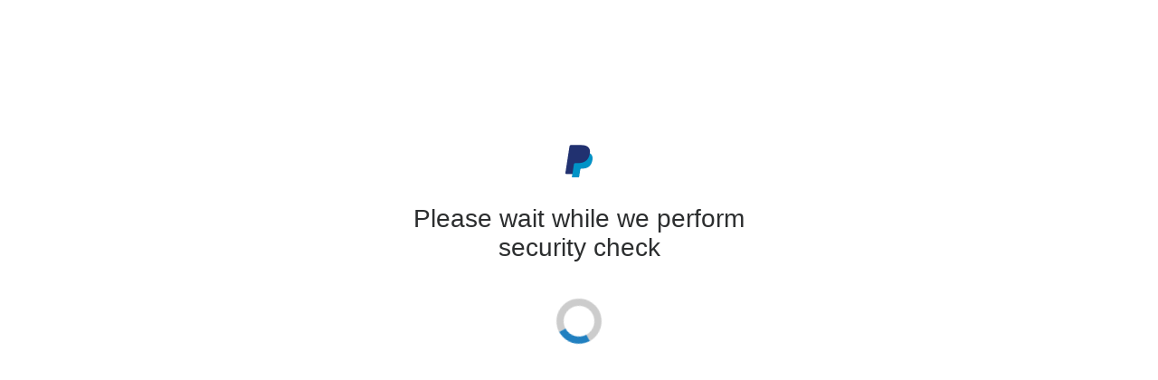

--- FILE ---
content_type: text/html; charset=utf-8
request_url: https://www.paypal.com/cart/add=1&business=aeroresearch@charter.net&item_name=Gooney%20Birds%20No.1%20+%20International%20Shipping&item_number=2011&amount=32.35
body_size: 1906
content:
<!DOCTYPE html>
<!--[if lt IE 9]><html lang="en" class="no-js lower-than-ie9" ><![endif]-->
<!--[if lt IE 10]><html lang="en" class="no-js lower-than-ie10" ><![endif]-->
<!--[if !IE]>--><html lang="en" class="no-js" ><!--<![endif]-->
    <head>
        
                <script src="https://www.paypalobjects.com/pa/js/pa.js"></script>
                    
                
                <script nonce="mRwdGWIvPp1cZQrm9QiuVNSsK+eTcM4vuDTeJYGrA5ANfV2M">
                    (function(){
                        if(typeof PAYPAL.analytics != "undefined"){
                            PAYPAL.core = PAYPAL.core || {};
                            PAYPAL.core['pta'] = PAYPAL.analytics.setup({data:'pgrp=authchallengenodeweb%2Flayouts%2Fmaster.html.dust&page=authchallengenodeweb%2Flayouts%2Fmaster.html.dust&pgst=1768868645118&calc=c9c0a6d472bcf&nsid=uWLh003_5UXYBmEpollqleTZgC10-yBv&rsta=en_US&pgtf=Nodejs&env=live&s=ci&ccpg=US&csci=37f6da0709b943639fef34e3088fd33f&comp=authchallengenodeweb&tsrce=authchallengenodeweb&cu=0&ef_policy=ccpa&xe=107585&xt=135393', url:'https://t.paypal.com/ts'});
                        }
                    }());
                </script>
                <noscript><img src="https:https://t.paypal.com/ts?nojs=1&pgrp=authchallengenodeweb%2Flayouts%2Fmaster.html.dust&page=authchallengenodeweb%2Flayouts%2Fmaster.html.dust&pgst=1768868645118&calc=c9c0a6d472bcf&nsid=uWLh003_5UXYBmEpollqleTZgC10-yBv&rsta=en_US&pgtf=Nodejs&env=live&s=ci&ccpg=US&csci=37f6da0709b943639fef34e3088fd33f&comp=authchallengenodeweb&tsrce=authchallengenodeweb&cu=0&ef_policy=ccpa&xe=107585&xt=135393" alt="" height="1" width="1" border="0"></noscript>
            
        <!--            Script info: script: node, template:  , date: Jan 19, 2026 16:24:05 -08:00, country: US, language: en             web version:  content version:              hostname : rZJvnqaaQhLn/nmWT8cSUm+72VQ7inHL9NP3AuK2uepEpoQerPHrFTwxm3Z22eT+NNggOU98p4w rlogid : rZJvnqaaQhLn%2FnmWT8cSUg%2BFylqOCirdIeAbpcXPG%2BTV1WXqg%2BH71HqNA658ah60U7xsx5OVrFZt1NsowbqxDByTRhT%2F3YK4_19bd8c988fe                     -->
            <script type="text/javascript" nonce="mRwdGWIvPp1cZQrm9QiuVNSsK+eTcM4vuDTeJYGrA5ANfV2M" src="https://www.paypalobjects.com/web/res/182/9209c92cedac09705674e203b7f8d/js/lib/datadog-rum.js"></script><script type="text/javascript" id="datadog-rum" nonce="mRwdGWIvPp1cZQrm9QiuVNSsK+eTcM4vuDTeJYGrA5ANfV2M">window.DD_RUM ||= {q:[],onReady:function(c){this.q.push(c);}};window.DD_RUM.onReady(function() {window.DD_RUM.init({"applicationId":"094d6ec4-6434-4564-a7aa-7283dd0d40f1","clientToken":"pubbc14edcb954efe6e30dbd32fac3e7fd7","site":"us5.datadoghq.com","service":"authchallengenodeweb","sessionSampleRate":100,"sessionReplaySampleRate":5,"trackUserInteractions":true,"trackResources":true,"trackLongTasks":true,"defaultPrivacyLevel":"mask-user-input"});});</script>
        <meta charset="utf-8" />
        <title></title>
         <meta http-equiv="content-type" content="text/html; charset=UTF-8" /><meta name="application-name" content="PayPal" /><meta name="msapplication-task" content="name=My Account;action-uri=https://www.paypal.com/us/cgi-bin/webscr?cmd=_account;icon-uri=http://www.paypalobjects.com/en_US/i/icon/pp_favicon_x.ico" /><meta name="msapplication-task" content="name=Send Money;action-uri=https://www.paypal.com/us/cgi-bin/webscr?cmd=_send-money-transfer&amp;send_method=domestic;icon-uri=http://www.paypalobjects.com/en_US/i/icon/pp_favicon_x.ico" /><meta name="msapplication-task" content="name=Request Money;action-uri=https://personal.paypal.com/cgi-bin/?cmd=_render-content&amp;content_ID=marketing_us/request_money;icon-uri=http://www.paypalobjects.com/en_US/i/icon/pp_favicon_x.ico" /><meta name="keywords" content="transfer money, email money transfer, international money transfer " /><meta name="description" content="Transfer money online in seconds with PayPal money transfer. All you need is an email address." /><link rel="shortcut icon" href="https://www.paypalobjects.com/en_US/i/icon/pp_favicon_x.ico" /><link rel="apple-touch-icon" href="https://www.paypalobjects.com/en_US/i/pui/apple-touch-icon.png" /><meta name="viewport" content="width=device-width, initial-scale=1.0, maximum-scale=1, user-scalable=yes" /><meta key="head_tag_robots" name="robots" content="noindex,nofollow" />
        <link rel="stylesheet" href="https://www.paypalobjects.com/web/res/182/9209c92cedac09705674e203b7f8d/css/app.css" />
        <!--[if lte IE 9]>
        <link rel="stylesheet" href="https://www.paypalobjects.com/web/res/182/9209c92cedac09705674e203b7f8d/css/ie9.css " />
        <![endif]-->
        <script src="https://www.paypalobjects.com/web/res/182/9209c92cedac09705674e203b7f8d/js/lib/modernizr-2.6.1.js"></script>
    </head>
    <body  data-view-name="authcaptcha"
    data-template-path="https://www.paypalobjects.com/web/res/182/9209c92cedac09705674e203b7f8d/templates/US/en/%s.js"
    data-csrf-token="xZs8r2Ps8KuMC1qOCHHOGAVatitia5+r1UP84="  
    data-locale="en_US">
        <noscript>
            <p class="nonjsAlert" role="alert">
                NOTE: Many features on the PayPal Web site require Javascript and cookies.
            </p>
        </noscript>

		<!-- id should be first parameter -->
		<div id="main" role="main">
			<div id="ads-plugin"><div class="container-fluid" id="captcha-standalone" data-app="authchallenge_response" data-captcha-type="hcaptchapassive" data-disable-autosubmit="true"  data-jse="98ebb72a9b8aab2f28ab0f43137e6bae"  data-csrf="xZs8r2Ps8KuMC1qOCHHOGAVatitia5+r1UP84=" data-empty-token-enum-val="STOP_SUBMISSION" data-sessionid="uWLh003_5UXYBmEpollqleTZgC10-yBv" >   <div class="corral" >          <div id="content" class="contentContainer "><header><p class="paypal-logo paypal-logo-monogram">PayPal</p></header><h1 align="center" class="headerText ">Please wait while we perform security check</h1><form  action="/auth/validatecaptcha" method="post" name="challenge" novalidate>    <iframe src="https://www.paypalobjects.com/web/res/182/9209c92cedac09705674e203b7f8d/hcaptcha/hcaptchapassive_eval.html?siteKey=884d15d9-b649-4bbb-8d1c-2d6f0eed75eb&locale.x=en_US&country.x=US&checkConnectionTimeout=5000&action=default&domain=hcaptcha.paypal.com&customDomains=endpoint%3Dhttps%3A%2F%2Fhcaptcha.paypal.com%26assethost%3Dhttps%3A%2F%2Fnewassets.hcaptcha.paypal.com%26imghost%3Dhttps%3A%2F%2Fimgs.hcaptcha.paypal.com%26reportapi%3Dhttps%3A%2F%2Faccounts.hcaptcha.paypal.com%26host%3Dhcaptcha.paypal.com" height="500" width="100%25" name="hCaptchaPassiveEval" align="middle" frameborder="0" sandbox="allow-scripts allow-same-origin allow-popups allow-forms"></iframe><div class="actions"><button class="button actionContinue"style="background-color:"type="submit"id="continue"name="continue"value="Continue">Continue</button></div><input type="hidden" name="_csrf" value="xZs8r2Ps8KuMC1qOCHHOGAVatitia5+r1UP84=" /><input type="hidden" name="_requestId" value="6igpbMEftA_uSEyM5BdU0PbFA3nPmN8n1bjvOQpepKy4Qd2X5F_Ur6qpmBmL8JpyXZTD6yrBgVtcgrvWSQp3877PAglXg9pfRk6-gCnGrB8rCidkNZh_-BQGb187gakt" /><input type="hidden" name="_hash" value="vcZsRhWR2oYpd4+tyuGvgJonW5DggfO0hM4fo4RkFT4=" />    <input type="hidden" id="session" name="_sessionID" value="uWLh003_5UXYBmEpollqleTZgC10-yBv"/><noscript><input type="hidden" name="jsd" value="7b1fa10b665cdf75535463bb67074dd9" /></noscript></form></div></div></div><script type="text/javascript" data-name="authchallenge" src="https://www.paypalobjects.com/web/res/182/9209c92cedac09705674e203b7f8d/js/authchallenge.js" async></script></div><div id="ads-plugin-end"></div>
		</div>
		<div class="transitioning hide">
		</div>
        
        <script data-main="https://www.paypalobjects.com/web/res/182/9209c92cedac09705674e203b7f8d/js/config" src="https://www.paypalobjects.com/web/res/182/9209c92cedac09705674e203b7f8d/js/lib/require.js"></script>
    <script nonce="mRwdGWIvPp1cZQrm9QiuVNSsK+eTcM4vuDTeJYGrA5ANfV2M">(function(){function c(){var b=a.contentDocument||a.contentWindow.document;if(b){var d=b.createElement('script');d.nonce='mRwdGWIvPp1cZQrm9QiuVNSsK+eTcM4vuDTeJYGrA5ANfV2M';d.innerHTML="window.__CF$cv$params={r:'9c0a6d472bcf22ce',t:'MTc2ODg2ODY0NS4wMDAwMDA='};var a=document.createElement('script');a.nonce='mRwdGWIvPp1cZQrm9QiuVNSsK+eTcM4vuDTeJYGrA5ANfV2M';a.src='/cdn-cgi/challenge-platform/scripts/jsd/main.js';document.getElementsByTagName('head')[0].appendChild(a);";b.getElementsByTagName('head')[0].appendChild(d)}}if(document.body){var a=document.createElement('iframe');a.height=1;a.width=1;a.style.position='absolute';a.style.top=0;a.style.left=0;a.style.border='none';a.style.visibility='hidden';document.body.appendChild(a);if('loading'!==document.readyState)c();else if(window.addEventListener)document.addEventListener('DOMContentLoaded',c);else{var e=document.onreadystatechange||function(){};document.onreadystatechange=function(b){e(b);'loading'!==document.readyState&&(document.onreadystatechange=e,c())}}}})();</script></body>
       
</html>


--- FILE ---
content_type: text/css
request_url: https://www.paypalobjects.com/web/res/182/9209c92cedac09705674e203b7f8d/css/app.css
body_size: 5794
content:
/** method responsible for loading the background image set in CSS **/
@-webkit-keyframes rotation {
  from {
    -webkit-transform: rotate(0deg);
    transform: rotate(0deg);
  }
  to {
    -webkit-transform: rotate(359deg);
    transform: rotate(359deg);
  }
}
@-moz-keyframes rotation {
  from {
    -moz-transform: rotate(0deg);
    transform: rotate(0deg);
  }
  to {
    -moz-transform: rotate(359deg);
    transform: rotate(359deg);
  }
}
@-o-keyframes rotation {
  from {
    -o-transform: rotate(0deg);
    transform: rotate(0deg);
  }
  to {
    -o-transform: rotate(359deg);
    transform: rotate(359deg);
  }
}
@keyframes rotation {
  from {
    transform: rotate(0deg);
  }
  to {
    transform: rotate(359deg);
  }
}
/* Lib */
#main .headContainer {
  margin-bottom: 10px;
}
/* mobile ---- */
@media all and (max-width: 767px) {
  * {
    -webkit-tap-highlight-color: transparent;
    -webkit-touch-callout: none;
  }
  header.headContainer {
    width: 100%;
  }
}
/* Animator setting */
@keyframes rotation {
  from {
    transform: rotate(0deg);
  }
  to {
    transform: rotate(359deg);
  }
}
@-webkit-keyframes rotation {
  from {
    -webkit-transform: rotate(0deg);
  }
  to {
    -webkit-transform: rotate(359deg);
  }
}
@-moz-keyframes rotation {
  from {
    -moz-transform: rotate(0deg);
  }
  to {
    -moz-transform: rotate(359deg);
  }
}
@-o-keyframes rotation {
  from {
    -o-transform: rotate(0deg);
  }
  to {
    -o-transform: rotate(359deg);
  }
}
/**
 * @fileOverview account page.
 * @old_name paypal.less
 * @tested ?
 */
html {
  background-color: #ffffff;
  min-height: 100%;
}
body {
  min-height: 100%;
  margin: 0;
  padding: 0;
  color: #2c2e2f;
  font-family: Helvetica, Arial, sans-serif;
  font-size: 93.75%;
  /* Base font size is 15px */
  -webkit-font-smoothing: antialiased;
  -webkit-backface-visibility: hidden;
}
ul,
ol,
li {
  margin: 0;
  padding: 0;
}
p {
  font-family: "Helvetica Neue", Helvetica, Arial, sans-serif;
  color: #2c2e2f;
}
h1 {
  margin: 0;
  font-family: "Helvetica Neue", Helvetica, Arial, sans-serif;
  font-size: 1.86666667em;
  font-weight: 300;
  color: #2c2e2f;
}
h2 {
  margin: 0;
  padding: 0;
  font-family: "Helvetica Neue", Helvetica, Arial, sans-serif;
  font-size: 1.4em;
  font-weight: 300;
  color: #2c2e2f;
}
img {
  border: 0;
}
a,
a:link,
a:visited {
  color: #0070ba;
  font-family: "Helvetica Neue", Helvetica, Arial, sans-serif;
  font-weight: normal;
  text-decoration: none;
  -webkit-transition: color 0.2s ease-out;
  -moz-transition: color 0.2s ease-out;
  -o-transition: color 0.2s ease-out;
  -ms-transition: color 0.2s ease-out;
  transition: color 0.2s ease-out;
}
a:hover,
a:focus {
  text-decoration: underline;
  outline: none;
}
.inline,
.inlineLink:link,
.inlineLink:visited {
  font-weight: bold;
}
.no-js body {
  display: block !important;
}
.nonjsAlert {
  margin: 0;
  padding: .5em;
  border-top: 1px solid #990000;
  border-bottom: 1px solid #990000;
  background-color: #ffff99;
  color: #990000;
  text-align: center;
}
.imageLink:focus {
  -webkit-box-shadow: 0 0 1px 1px #666666;
  -moz-box-shadow: 0 0 1px 1px #666666;
  box-shadow: 0 0 1px 1px #666666;
  -webkit-border-radius: 5px;
  -moz-border-radius: 5px;
  -khtml-border-radius: 5px;
  border-radius: 5px;
}
.lower-than-ie9 .imageLink:focus {
  outline: 1px solid #666;
}
.accessAid {
  position: absolute !important;
  clip: rect(1px 1px 1px 1px);
  /* IE6, IE7 */
  clip: rect(1px, 1px, 1px, 1px);
  padding: 0 !important;
  border: 0 !important;
  height: 1px !important;
  width: 1px !important;
  overflow: hidden;
}
.clearfix {
  zoom: 1;
}
.clearfix:before,
.clearfix:after {
  display: table;
  content: "";
}
.clearfix:after {
  clear: both;
}
.hide {
  display: none;
}
.underlay {
  content: "";
  height: 100%;
  width: 100%;
  margin: 0;
  padding: 0;
  position: fixed;
  top: 0;
  left: 0;
  background: #999999;
  opacity: 0.6;
  z-index: 5;
}
/** Style for supressing the X, eye symbol for password field mark in IE 10 and above **/
input::-ms-clear,
input::-ms-reveal {
  display: none;
  width: 0;
  height: 0;
}
/**
* Shared properties between pages such as 'login', 'atoVerification', 'atoTimeout', 'atoDecline'. Includes header, body container with gray box and margins, responsiveness.
*/
* {
  -webkit-box-sizing: border-box;
  -moz-box-sizing: border-box;
  box-sizing: border-box;
}
.corral {
  margin: 0 auto;
  width: 460px;
}
.contentContainer {
  position: relative;
  margin: 130px auto 0;
  padding: 30px 10% 50px;
  -webkit-border-radius: 5px;
  -moz-border-radius: 5px;
  -khtml-border-radius: 5px;
  border-radius: 5px;
}
.contentContainer .modal-overlay {
  content: "";
  height: 100%;
  width: 100%;
  position: absolute;
  top: 0;
  left: 0;
  background: #FAFAFA;
  z-index: 16;
  opacity: 1;
}
.contentContainer .modal-animate {
  z-index: 17;
  position: absolute;
  width: 100px;
  margin: 0 auto;
  top: 120px;
  left: 38%;
  min-height: 100px;
  overflow: hidden;
}
.contentContainer .rotate {
  content: "";
  height: 30px;
  width: 30px;
  position: absolute;
  left: 50%;
  top: 50%;
  z-index: 6;
  margin: -15px auto auto -15px;
  -webkit-animation: rotation .7s infinite linear;
  -moz-animation: rotation .7s infinite linear;
  -o-animation: rotation .7s infinite linear;
  animation: rotation .7s infinite linear;
  border-left: 8px solid rgba(0, 0, 0, 0.2);
  border-right: 8px solid rgba(0, 0, 0, 0.2);
  border-bottom: 8px solid rgba(0, 0, 0, 0.2);
  border-top: 8px solid #2180c0;
  border-radius: 100%;
  position: fixed;
  top: 43%;
  right: 0;
  bottom: 0;
  left: 0;
  z-index: 200;
  margin: 0;
  text-align: center;
}
.contentContainerLean {
  text-align: center;
}
.contentContainerTall {
  margin-top: 170px;
}
.contentContainerXhr {
  position: relative;
  margin: 50px auto 0;
  padding: 20px 10% 20px;
  background-color: #fff;
  -webkit-border-radius: 5px;
  -moz-border-radius: 5px;
  -khtml-border-radius: 5px;
  border-radius: 5px;
}
/* Password recovery specific style */
.pwr-modal {
  display: none;
}
#dialogHeader {
  box-sizing: initial;
}
#forgot-password-modal iframe {
  border: none;
  width: 100%;
  min-height: 300px;
}
.response500 {
  text-align: center;
}
.response500 .headerText {
  line-height: normal;
}
/* start atoVerification properties that could be used commonly */
.left {
  text-align: left;
}
.bold {
  font-weight: bold;
  margin-bottom: 0px;
}
.largetext {
  font-size: 30px;
  margin-top: 0px;
}
.countdown {
  font-size: 38px;
  margin-top: 0px;
}
.paypal-logo {
  margin: 0 auto 30px;
  text-indent: -9999em;
  direction: ltr;
}
.paypal-logo-monogram {
  background: transparent url("https://www.paypalobjects.com/images/shared/momgram@2x.png") top center no-repeat;
  background-size: 30px;
  height: 36px;
}
.lower-than-ie9 .paypal-logo-monogram {
  height: 72px;
}
.spinner,
.mask {
  position: fixed;
  top: 43%;
  right: 0;
  bottom: 0;
  left: 0;
  z-index: 200;
  margin: 0;
  text-align: center;
}
.spinner:after,
.mask:after {
  content: '';
  position: fixed;
  z-index: -1;
  top: 0;
  right: 0;
  bottom: 0;
  left: 0;
  background: #ffffff;
  -moz-opacity: 0.9;
  -khtml-opacity: 0.9;
  -webkit-opacity: 0.9;
  opacity: 0.9;
  -ms-filter: progid:DXImageTransform.Microsoft.Alpha(opacity=90);
  filter: alpha(opacity=90);
}
.mask:after {
  -moz-opacity: 1;
  -khtml-opacity: 1;
  -webkit-opacity: 1;
  opacity: 1;
  -ms-filter: progid:DXImageTransform.Microsoft.Alpha(opacity=100);
  filter: alpha(opacity=100);
}
.spinner:before {
  content: "";
  display: block;
  margin: 0 auto 10px;
  text-align: center;
  width: 34px;
  height: 34px;
  border-left: 8px solid #000000;
  border-left: 8px solid rgba(0, 0, 0, 0.2);
  border-right: 8px solid #000000;
  border-right: 8px solid rgba(0, 0, 0, 0.2);
  border-bottom: 8px solid #000000;
  border-bottom: 8px solid rgba(0, 0, 0, 0.2);
  border-top: 8px solid #2180c0;
  border-radius: 50px;
  -webkit-animation: rotation .7s infinite linear;
  -moz-animation: rotation .7s infinite linear;
  -o-animation: rotation .7s infinite linear;
  animation: rotation .7s infinite linear;
}
.lower-than-ie9 .spinner:before,
.lower-than-ie10 .spinner:before {
  background: transparent url("https://www.paypalobjects.com/webstatic/checkout/hermes/icon_loader_med.gif") top center no-repeat;
  border: none;
  width: 50px;
  height: 50px;
}
/* end of atoVerification properties that could be used commonly */
/* mobile ---- */
@media all and (max-width: 767px) {
  .contentContainer {
    margin-top: 30px;
    padding: 0px;
    width: 100%;
  }
  .recaptchaWebView {
    padding: 0 10% 30px;
  }
  .contentContainerXhr {
    margin-top: 30px;
    padding: 0 10% 30px;
    width: 100%;
  }
  .corral {
    width: 100%;
  }
}
a.button,
a.button:link,
a.button:visited,
.button,
button {
  width: 100%;
  height: 45px;
  padding-top: 4px;
  border: 0;
  display: block;
  background: #0070ba;
  -webkit-box-shadow: none;
  -moz-box-shadow: none;
  box-shadow: none;
  -webkit-border-radius: 5px;
  -moz-border-radius: 5px;
  -khtml-border-radius: 5px;
  border-radius: 5px;
  -webkit-box-sizing: border-box;
  -moz-box-sizing: border-box;
  box-sizing: border-box;
  cursor: pointer;
  -webkit-appearance: none;
  -moz-webkit-appearance: none;
  -ms-webkit-appearance: none;
  -o-webkit-appearance: none;
  webkit-appearance: none;
  -webkit-tap-highlight-color: transparent;
  color: #ffffff;
  font-size: 1em;
  text-align: center;
  font-weight: bold;
  font-family: "Helvetica Neue", Helvetica, Arial, sans-serif;
  text-shadow: none;
  text-decoration: none;
  -webkit-transition: background-color 0.4s ease-out;
  -moz-transition: background-color 0.4s ease-out;
  -o-transition: background-color 0.4s ease-out;
  -ms-transition: background-color 0.4s ease-out;
  transition: background-color 0.4s ease-out;
}
a.button:hover,
a.button:link:hover,
a.button:visited:hover,
.button:hover,
button:hover {
  background: #005ea6;
  outline: none;
}
a.button:focus,
a.button:link:focus,
a.button:visited:focus,
.button:focus,
button:focus {
  background: #005ea6;
  text-decoration: underline;
  outline: none;
}
a.button.active,
a.button:link.active,
a.button:visited.active,
.button.active,
button.active,
a.button:active,
a.button:link:active,
a.button:visited:active,
.button:active,
button:active {
  background: #00598e;
}
a.button.secondary,
a.button:link.secondary,
a.button:visited.secondary,
.button.secondary,
button.secondary {
  background: #E1E7EB;
  color: #2C2E2F;
}
a.button.secondary:hover,
a.button:link.secondary:hover,
a.button:visited.secondary:hover,
.button.secondary:hover,
button.secondary:hover,
a.button.secondary:focus,
a.button:link.secondary:focus,
a.button:visited.secondary:focus,
.button.secondary:focus,
button.secondary:focus {
  background: #d2dbe1;
}
a.button,
a.button:link,
a.button:visited {
  padding-top: 14px;
}
button.asLink {
  display: inline;
  width: auto;
  padding: 0;
  background: none;
  color: #0070ba;
  font-weight: normal;
}
.actionsSpaced {
  margin-top: 30px;
}
/**
 * @fileOverview textInput styles.
 * @name textInput.less
 * @tested ?
 */
.fieldLabel {
  position: absolute;
  color: #6c7378;
  clip: rect(1px 1px 1px 1px);
  /* IE6, IE7 */
  clip: rect(1px, 1px, 1px, 1px);
  padding: 0;
  border: 0;
  height: 1px;
  width: 1px;
  overflow: hidden;
}
.fieldWrapper {
  position: relative;
  z-index: 2;
  width: 100%;
}
.errorMessage {
  position: absolute;
  top: 1px;
  left: 0;
  z-index: 1;
  width: 100%;
  padding: 10px;
  height: 0;
  -webkit-border-radius: 5px;
  -moz-border-radius: 5px;
  -khtml-border-radius: 5px;
  border-radius: 5px;
  background: #c72f38;
  color: #fff;
  transition: all 0.3s ease-out;
}
.errorMessage p {
  margin: 0;
  color: #fff;
}
.errorMessage.show {
  top: 41px;
  height: auto;
  -webkit-border-radius: 0;
  -moz-border-radius: 0;
  -khtml-border-radius: 0;
  border-radius: 0;
  text-align: left;
}
.textInput {
  position: relative;
  min-height: 45px;
  margin: 0 0 15px 0;
  /* For IE 11: the errorMessage div can be seen from under the input div, so using this to hide it */
  /* Hide spinner in inputs with type=number in Chrome/FF/Safari */
}
.textInput .fieldWrapper:before {
  content: "";
  display: block;
  z-index: -1;
  position: absolute;
  top: 0;
  width: 100%;
  height: 40px;
  background-color: #ffffff;
  -webkit-border-radius: 5px;
  -moz-border-radius: 5px;
  -khtml-border-radius: 5px;
  border-radius: 5px;
}
.textInput input:-moz-placeholder {
  color: #999999;
}
.textInput input::-moz-placeholder {
  color: #999999;
}
.textInput input:-ms-input-placeholder {
  color: #999999;
}
.textInput input::-webkit-input-placeholder {
  color: #999999;
}
.textInput.hasError input {
  border: 1px solid #c72f38;
  background-image: url(https://www.paypalobjects.com/webstatic/i/consumer/onboarding/sprite_form_2x.png);
  background-position: top -409px right 10px;
  background-size: 25px;
  background-repeat: no-repeat;
}
.lower-than-ie9 .textInput.hasError input {
  background-position: right -804px;
}
.textInput.hasError input:-moz-placeholder {
  color: #c72f38;
}
.textInput.hasError input::-moz-placeholder {
  color: #c72f38;
}
.textInput.hasError input:-ms-input-placeholder {
  color: #c72f38;
}
.textInput.hasError input::-webkit-input-placeholder {
  color: #c72f38;
}
.textInput.hasError input:focus {
  border: 1px solid #c72f38;
}
.textInput.hasError input:focus:-moz-placeholder {
  color: #999999;
}
.textInput.hasError input:focus::-moz-placeholder {
  color: #999999;
}
.textInput.hasError input:focus:-ms-input-placeholder {
  color: #999999;
}
.textInput.hasError input:focus::-webkit-input-placeholder {
  color: #999999;
}
.textInput input,
.textInput textarea {
  height: 44px;
  width: 100%;
  padding: 0 24px 0 12px;
  border: 1px solid #aaaaaa;
  outline: 0;
  background: #ffffff;
  text-overflow: ellipsis;
  -webkit-box-sizing: border-box;
  -moz-box-sizing: border-box;
  box-sizing: border-box;
  -webkit-border-radius: 5px;
  -moz-border-radius: 5px;
  -khtml-border-radius: 5px;
  border-radius: 5px;
  -webkit-box-shadow: none;
  -moz-box-shadow: none;
  box-shadow: none;
  color: #000000;
  font-size: 16px;
  font-family: Helvetica, Arial, sans-serif;
  font-weight: normal;
}
.textInput input:focus,
.textInput textarea:focus {
  border: 1px solid #0070ba;
  -webkit-box-shadow: none;
  -moz-box-shadow: none;
  box-shadow: none;
  background-color: #ffffff;
}
.textInput textarea {
  padding-top: 12px;
  padding-right: 0;
  height: 100%;
  overflow: auto;
}
.textInput input:not([type=submit]):not([type=radio]):not([type=checkbox]) {
  -webkit-background-clip: padding-box;
  -moz-background-clip: padding-box;
  background-clip: padding-box;
  -webkit-transition: border 0.2s ease-in-out, background-color 0.2s ease-in-out;
  -moz-transition: border 0.2s ease-in-out, background-color 0.2s ease-in-out;
  -o-transition: border 0.2s ease-in-out, background-color 0.2s ease-in-out;
  -ms-transition: border 0.2s ease-in-out, background-color 0.2s ease-in-out;
  transition: border 0.2s ease-in-out, background-color 0.2s ease-in-out;
}
.textInput .tickmark {
  background: url("sprite_form.png") no-repeat;
}
@media only screen and (-webkit-min-device-pixel-ratio: 2), only screen and (min--moz-device-pixel-ratio: 2), only screen and (-o-min-device-pixel-ratio: 2/1), only screen and (min-device-pixel-ratio: 2) {
  .textInput .tickmark {
    background: url("sprite_form_2x.png") no-repeat;
    background-size: 25px;
  }
}
.textInput .tickmark {
  width: 35px;
  height: 35px;
  margin-top: 2px;
  right: 5px;
  float: right;
  position: absolute;
  z-index: 3;
  text-align: center;
  cursor: pointer;
  background-position: 0 69%;
}
.textInput input[type=number]::-webkit-inner-spin-button,
.textInput input[type=number]::-webkit-outer-spin-button {
  -webkit-appearance: none;
  margin: 0;
}
.textInput input[type=number] {
  -moz-appearance: textfield;
}
/* LAP - large */
.js .lap .textInput,
.js div.lap.textInput {
  padding: 0;
  position: relative;
}
.js .lap .textInput label,
.js div.lap.textInput label {
  position: absolute;
  left: 12px;
  z-index: 1;
  color: #666666;
  cursor: text;
}
.js .lap .textInput label.focus,
.js div.lap.textInput label.focus,
.js div.lap.textInput label.focus span.optional,
.js .lap .textInput label.focus span.optional {
  color: #b3b3b3;
}
/* LAP - medium */
.js .lap .textInput.medium,
.js div.lap.textInput.medium {
  padding: 0;
  position: relative;
}
.js .lap .textInput.medium label.focus,
.js .formMedium div.lap.textInput.medium label.focus {
  color: #b3b3b3;
}
.js .lap .textInput.medium label,
.js div.lap.textInput.medium label {
  position: absolute;
  left: 12px;
  z-index: 1;
  color: #666666;
}
.groupFields {
  clear: both;
}
.groupFields .textInput {
  width: 48.9%;
  float: left;
}
.groupFields .textInput input {
  width: 100%;
}
.groupFields .left,
.groupFields .middle {
  margin-right: 10px;
}
.groupFields .multi .left {
  width: 72.5%;
  float: left;
}
.groupFields .multi .right {
  width: 25%;
  float: left;
}
.groupFields .multi.equal .left,
.groupFields .multi.equal .right {
  width: 48.6%;
}
.groupFields .reverse .right {
  width: 72.3%;
}
.groupFields .reverse .left {
  width: 25%;
}
.groupFields .multiple .left {
  width: 48.8%;
  float: left;
}
.groupFields .multiple .right {
  width: 25%;
  float: left;
}
.groupFields .multiple .middle {
  width: 21.4%;
  float: left;
}
.groupFields .multiple.equal .left,
.groupFields .multiple.equal .right,
.groupFields .multiple.equal .middle {
  width: 31.8%;
}
.groupFields .large {
  width: 100%;
}
.groupReatedFields .left {
  width: 27%;
  float: left;
}
.groupReatedFields .right {
  width: 73%;
  float: left;
}
.groupReatedFields .selectDropdown {
  border-right: 0;
  border-top-right-radius: 0;
  border-bottom-right-radius: 0;
}
.groupReatedFields .textInput input {
  border-top-left-radius: 0;
  border-bottom-left-radius: 0;
}
/** IPAD STYLING **/
@media all and (min-width: 768px) and (max-width: 1024px) {
  .groupFields .multi.equal .left,
  .groupFields .multi.equal .right {
    width: 48.4%;
  }
}
@media all and (min-width: 768px) and (max-width: 1024px) and (orientation: portrait) {
  .groupFields .multi.equal .left,
  .groupFields .multi.equal .right {
    width: 48.2%;
  }
}
@media all and (max-width: 538px) {
  .groupFields .textInput,
  .groupFields .multi .textInput,
  .groupFields .multiple .textInput,
  .groupFields .selectDropdown,
  .groupFields .multi .selectDropdown,
  .groupFields .multiple .selectDropdown {
    width: 100%;
  }
}
/* mobile ---- */
@media all and (max-width: 767px) {
  .groupFields .multi.equal .left,
  .groupFields .multi.equal .right {
    width: 48.2%;
  }
}
/* android specific */
.android .textInput input:focus {
  -webkit-user-modify: read-write-plaintext-only;
}
/*
Please do not make changes to this file unless it's a global change for all our customized <select> dropdowns.
If you need to change something for your particular need, please add a class to change/override what you want.
*/
/* Container for the customized <select> dropdown */
.selectDropdownWrapper {
  position: relative;
  height: 44px;
  border: 1px solid #aaaaaa;
  margin-bottom: 10px;
  -webkit-border-radius: 5px;
  -moz-border-radius: 5px;
  -khtml-border-radius: 5px;
  border-radius: 5px;
  background-color: #ffffff;
  text-align: left;
}
/* Styles the <select> */
.selectDropdownInput {
  position: relative;
  height: 44px;
  width: 100%;
  border: none;
  background: none;
  -moz-opacity: 0;
  -khtml-opacity: 0;
  -webkit-opacity: 0;
  opacity: 0;
  -ms-filter: progid:DXImageTransform.Microsoft.Alpha(opacity=0);
  filter: alpha(opacity=0);
  z-index: 1;
}
/* Positions the container that holds the option selected */
.selectDropdownChoiceSelected {
  position: absolute;
  top: 0;
  left: 0;
  height: 44px;
  width: 100%;
  padding-left: 11px;
  line-height: 41px;
  font-weight: bold;
}
/* The open arrow for <select> element */
.selectDropdownChoiceSelected:after {
  content: '';
  position: absolute;
  top: 12px;
  right: 15px;
  height: 8px;
  width: 8px;
  border-width: 1px;
  border-style: solid;
  border-color: #333333 #333333 #ffffff #ffffff;
  -webkit-transform: rotate(135deg);
  -moz-transform: rotate(135deg);
  -o-transform: rotate(135deg);
  -ms-transform: rotate(135deg);
  transform: rotate(135deg);
}
.lower-than-ie9 .selectDropdownChoiceSelected:after {
  border: 0;
  background: url('https://www.paypalobjects.com/images/shared/sprite_forms_1x.png') no-repeat -9px -1197px;
  width: 24px;
  height: 14px;
}
.notifications {
  /* Add this class when you want to animate the notification component. */
}
.notifications.animatable {
  display: none;
}
.notifications .notification {
  margin-top: 0;
  padding: 15px 15px 15px 44px;
  -webkit-border-radius: 5px;
  -moz-border-radius: 5px;
  -khtml-border-radius: 5px;
  border-radius: 5px;
  border-width: 1px;
  border-style: solid;
  text-align: left;
  font-size: 1em;
  background: url("https://www.paypalobjects.com/images/shared/icon_alert_sprite-2x.png") no-repeat;
  background-size: 20px;
  /* Default is the informational message */
}
.notifications .notification.notification-default {
  background-color: #f7f9fa;
  background-position: left 12px top -788px;
  border-color: #afabae;
}
.lower-than-ie9 .notifications .notification.notification-default {
  background-position: 1% 81.5%;
}
.notifications .notification.notification-critical {
  background-color: #fff7f7;
  background-position: left 12px top -387px;
  border-color: #c72e2e;
}
.lower-than-ie9 .notifications .notification.notification-critical {
  background-position: 1% 41%;
}
.notifications .notification.notification-help {
  background-color: #f7fdff;
  background-position: left 12px top -588px;
  border-color: #009cde;
}
.lower-than-ie9 .notifications .notification.notification-help {
  background-position: 1% 61%;
}
.notifications .notification.notification-success {
  background-color: #f7fff7;
  background-position: left 12px top 12px;
  border-color: #1b9e1b;
}
.lower-than-ie9 .notifications .notification.notification-success {
  background-position: 1% 0;
}
.notifications .notification.notification-warning {
  background-color: #fffcf7;
  background-position: left 12px top -188px;
  border-color: #f8981f;
}
.lower-than-ie9 .notifications .notification.notification-warning {
  background-position: 1% 20.5%;
}
.deniedCaution {
  margin-bottom: 25px;
  width: 112px;
  height: 100px;
}
.denied {
  text-align: center;
}
.verification,
.unavailable {
  text-align: left;
}
.mphone {
  width: 85%;
}
.mobileScreen {
  width: 20%;
  margin-right: 5%;
  float: left;
}
.callOut {
  -webkit-border-radius: 5px;
  -moz-border-radius: 5px;
  -khtml-border-radius: 5px;
  border-radius: 5px;
  width: 75%;
  padding: 15px;
  position: relative;
  background: #ffffff;
  border: 2px solid #278ccd;
  font-size: 13px;
  float: left;
}
.callOut:before,
.callOut:after {
  border: solid transparent;
  content: " ";
  height: 0;
  width: 0;
  position: absolute;
  pointer-events: none;
}
.callOut:after {
  border-right-color: #ffffff;
  border-width: 8px;
  top: 20px;
  left: -16px;
}
.callOut:before {
  border-right-color: #278ccd;
  border-width: 11px;
  top: 17px;
  left: -22px;
}
.tryAnotherClick {
  margin-top: 0;
}
.tryAnotherMsg {
  margin-bottom: 0;
}
.greyOut,
a.greyOut:hover,
a.greyOut:link,
a.greyOut:visited,
a.greyOut:focus {
  color: #dddddd;
}
.unavailableMessage {
  margin-bottom: 30px;
}
.mobileNotification {
  background: #f7f9fa;
  padding: 15px;
}
.captcha-overlay {
  visibility: hidden;
  position: fixed;
  top: 0;
  left: 0;
  width: 100%;
  height: 100%;
  z-index: 2147483647;
  overflow: auto;
  background-color: rgba(0, 0, 0, 0.6);
}
.captcha-container {
  width: 100%;
  margin: 0 0 10px 0;
}
.captcha-container .captcha-image {
  height: 83px;
  text-align: center;
  border: 1px solid #E6E6E6;
  -webkit-border-radius: 5px;
  -moz-border-radius: 5px;
  -khtml-border-radius: 5px;
  border-radius: 5px;
  margin: 0 0 10px 0;
}
.captcha-container .captcha-image img {
  width: 100%;
  height: 81px;
  -webkit-border-radius: 5px;
  -moz-border-radius: 5px;
  -khtml-border-radius: 5px;
  border-radius: 5px;
}
.captcha-container .captcha-inputs {
  display: table;
  width: 100%;
}
.captcha-container .captcha-inputs .textInput {
  display: table-cell;
  min-width: 100px;
}
.captcha-container .captcha-inputs .refresh,
.captcha-container .captcha-inputs .audio {
  display: table-cell;
  vertical-align: middle;
  width: 36px;
}
.lower-than-ie9 .captcha-container .captcha-inputs .refresh,
.lower-than-ie9 .captcha-container .captcha-inputs .audio,
.lower-than-ie10 .captcha-container .captcha-inputs .refresh,
.lower-than-ie10 .captcha-container .captcha-inputs .audio {
  vertical-align: bottom;
}
.captcha-container .captcha-inputs .refresh {
  padding: 0 8px;
}
.captcha-container .captcha-inputs .captchaPlay,
.captcha-container .captcha-inputs .captchaRefresh {
  display: block;
  width: 36px;
  height: 36px;
}
.captcha-container .captcha-inputs .captchaPlay:after,
.captcha-container .captcha-inputs .captchaRefresh:after {
  width: 36px;
  height: 36px;
}
.captcha-container .captcha-inputs .captchaPlay:after {
  background-position: -32px -3489px;
}
.captcha-container .captcha-inputs .captchaRefresh:after {
  background-position: -33px -3389px;
}
.buttonLight {
  border: 1px solid;
  border-color: #ddd #d9d9d9 #bdbdbd;
  background-color: #dedede;
  background: -moz-linear-gradient(center bottom, #dedede 0%, #dedede 20%, #f5f5f5 100%);
  background: -webkit-gradient(linear, left bottom, left top, color-stop(0%, #dedede), color-stop(20%, #dedede), color-stop(100%, #f5f5f5));
  /* Chrome,Safari4+ */
  background: -webkit-linear-gradient(bottom, #dedede 0%, #dedede 20%, #f5f5f5 100%);
  background: -ms-linear-gradient(bottom, #dedede 0%, #dedede 20%, #f5f5f5 100%);
  background: -o-linear-gradient(bottom, #dedede 0%, #dedede 20%, #f5f5f5 100%);
  background: linear-gradient(bottom, #dedede 0%, #dedede 20%, #f5f5f5 100%);
  text-shadow: 0 1px #efefef;
  color: #333;
  -webkit-border-radius: 5px;
  -moz-border-radius: 5px;
  -khtml-border-radius: 5px;
  border-radius: 5px;
  -webkit-box-shadow: 0 1px #ffffff inset, 0 1px 0 rgba(255, 255, 255, 0.2);
  -moz-box-shadow: 0 1px #ffffff inset, 0 1px 0 rgba(255, 255, 255, 0.2);
  box-shadow: 0 1px #ffffff inset, 0 1px 0 rgba(255, 255, 255, 0.2);
}
.buttonLight:hover {
  background-color: #d1d1d1;
  background: -moz-linear-gradient(center bottom, #d1d1d1 0%, #d1d1d1 20%, #ebebeb 100%);
  background: -webkit-linear-gradient(bottom, #d1d1d1 0%, #d1d1d1 20%, #ebebeb 100%);
  background: -webkit-gradient(linear, left bottom, left top, color-stop(0%, #d1d1d1), color-stop(20%, #d1d1d1), color-stop(100%, #ebebeb));
  /* Chrome,Safari4+ */
  background: -ms-linear-gradient(bottom, #d1d1d1 0%, #d1d1d1 20%, #ebebeb 100%);
  background: -o-linear-gradient(bottom, #d1d1d1 0%, #d1d1d1 20%, #ebebeb 100%);
  background: linear-gradient(bottom, #d1d1d1 0%, #d1d1d1 20%, #ebebeb 100%);
  text-decoration: none;
  -webkit-box-shadow: 0 1px #f5f5f5 inset, 0 1px rgba(255, 255, 255, 0.2);
  -moz-box-shadow: 0 1px #f5f5f5 inset, 0 1px rgba(255, 255, 255, 0.2);
  box-shadow: 0 1px #f5f5f5 inset, 0 1px rgba(255, 255, 255, 0.2);
}
.buttonLight:active {
  background-color: #c8c8c8;
  border-color: #c2c2c2 #bcbcbc #adadad;
  background: -moz-linear-gradient(center bottom, #d1d1d1 0%, #d1d1d1 20%, #dedede 100%);
  background: -webkit-linear-gradient(bottom, #d1d1d1 0%, #d1d1d1 20%, #dedede 100%);
  background: -webkit-gradient(linear, left bottom, left top, color-stop(0%, #d1d1d1), color-stop(20%, #d1d1d1), color-stop(100%, #dedede));
  /* Chrome,Safari4+ */
  background: -ms-linear-gradient(bottom, #d1d1d1 0%, #d1d1d1 20%, #dedede 100%);
  background: -o-linear-gradient(bottom, #d1d1d1 0%, #d1d1d1 20%, #dedede 100%);
  background: linear-gradient(bottom, #d1d1d1 0%, #d1d1d1 20%, #dedede 100%);
  -webkit-box-shadow: 0 2px 4px #999999 inset, 0 1px 0 rgba(255, 255, 255, 0.2);
  -moz-box-shadow: 0 2px 4px #999999 inset, 0 1px 0 rgba(255, 255, 255, 0.2);
  box-shadow: 0 2px 4px #999999 inset, 0 1px 0 rgba(255, 255, 255, 0.2);
}
.onboardingSpritePseudo:after {
  content: '';
  display: block;
  background-image: url('https://www.paypalobjects.com/webstatic/mktg/consumer/onboarding/ui-sprite.png');
  background-repeat: no-repeat;
}
@font-face {
  font-family: 'Athletics Regular';
  font-style: normal;
  font-weight: normal;
  src: local('Athletics Regular'), url('https://www.paypalobjects.com/webcaptcha/Athletics-Regular.woff') format('woff');
}
.venmoChallengeHeader {
  font-size: 24px;
  margin-top: 32px;
  margin-bottom: 12px;
  line-height: 32px;
  font-family: 'Athletics Regular';
}
.venmoChallengeSubHeader {
  font-size: 16px;
  margin-top: 0px;
  margin-bottom: 32px;
  line-height: 32px;
  font-weight: 250;
  font-family: 'Athletics Regular';
}
/**
 * @fileOverview Jquery UI modal specific styles.
 * @name modal.less
 * @tested chrome, safari, ?
 */
.ui-front {
  z-index: 100;
}
.ui-widget,
.ui-widget button {
  font-family: inherit;
  font-size: inherit;
}
.ui-dialog {
  position: fixed;
  background: #fff;
  border-radius: 4px;
  opacity: 1;
  overflow: hidden;
  -webkit-transition: opacity 0.2s linear;
  transition: opacity 0.2s linear;
}
.ui-dialog .btn {
  width: 100%;
  -moz-box-sizing: border-box;
  box-sizing: border-box;
  margin-left: 0;
}
.ui-dialog .btn .btn {
  margin-left: 10px;
}
.ui-dialog .ui-dialog-titlebar {
  min-height: 20px;
  font-size: 18px;
  letter-spacing: 0.01em;
  padding-left: 1.5em;
  padding-right: 1.5em;
  background: transparent;
  border: none;
}
.ui-dialog .ui-dialog-title {
  line-height: 22px;
}
.ui-dialog .ui-dialog-titlebar-close {
  position: absolute;
  right: 0.4em;
  margin: -10px 0 0 0;
  padding: 1px;
  width: 25px;
  height: 25px;
  border-radius: 0;
}
.ui-dialog .ui-button:after {
  content: "";
  position: absolute;
  right: 0;
  top: 0;
  width: 25px;
  height: 25px;
  background: transparent url("https://www.paypalobjects.com/webstatic/mktg/2014design/close_default.png") center center no-repeat;
}
.ui-dialog .ui-dialog-content {
  padding: 0.5em 1.5em;
  -webkit-overflow-scrolling: touch;
}
.ui-dialog .content {
  padding: 0;
}
.ui-dialog.start {
  opacity: 0;
}
.ui-widget-overlay {
  position: fixed;
  top: 0;
  left: 0;
  width: 100%;
  height: 100%;
  background: #000;
  opacity: 0.8;
}
.ui-button {
  min-width: 0;
  background: transparent;
}
.ui-state-default,
.ui-widget-content .ui-state-default,
.ui-widget-header .ui-state-default {
  background: none;
  border: none;
}
.ui-dialog .ui-button,
.ui-dialog-content .btn {
  -webkit-touch-callout: none;
  -webkit-tap-highlight-color: transparent;
}
.footer {
  position: fixed;
  bottom: 0;
  left: 0;
  right: 0;
  text-align: center;
  font-size: 11px;
  background-color: #f7f9fa;
  padding: 14px 20px;
}
.footer a,
.footer a:link,
.footer a:visited,
.footer a:hover {
  color: #666666;
  white-space: nowrap;
}
.footerGroup {
  list-style-type: none;
}
.footerGroup li {
  display: inline-block;
  margin: 0 10px 0 0;
}
.footerGroup li:last-child {
  margin: 0;
}
.footerGroupWithSiblings {
  float: left;
  padding: 0;
  background: none;
}
.footerCopyright {
  margin: 0;
  float: right;
  color: #9e9e9e;
}
.footerDisclaimer {
  margin: 0;
  padding: 7px 0 0;
  clear: both;
  color: #9e9e9e;
  text-align: left;
}
.footerWithIcon {
  background: #ffffff url('https://www.paypalobjects.com/webstatic/i/consumer/onboarding/icon_PP_monogram_2x.png') center 14px no-repeat;
  padding: 58px 0 0;
  background-size: 20px;
}
.footerWithIcon .extendedContent,
.footerWithIcon .footerGroup {
  padding: 14px 20px;
  background: #F7F9FA;
}
.footerWithIcon .extendedContent > .footerGroup {
  padding: 0;
  background: none;
}
.footerWithIcon .footerGroupWithSiblings,
.footerWithIcon .footerCopyright {
  padding: 0;
}
.footerStayPut {
  position: relative;
  top: 0;
  left: 0;
}
/* mobile */
@media all and (max-width: 767px) {
  .footer {
    padding: 14px 10px;
  }
  .footerWithIcon {
    padding: 58px 0 0;
  }
  .footerWithIcon .footerGroup,
  .footerWithIcon .extendedContent {
    padding: 14px 10px;
    background: #f7f9fa;
  }
  .footerWithIcon .extendedContent > .footerGroup {
    padding: 0;
    background: none;
  }
  .footerGroupWithSiblings,
  .footerCopyright {
    float: none;
  }
  .footerGroupWithSiblings {
    margin-bottom: 7px;
  }
  .footerDisclaimer {
    margin-top: 7px;
    padding: 0;
    text-align: center;
  }
}
.identityFooter {
  margin: 0 auto;
  text-align: center;
  margin-top: 24px;
  font-size: 11px;
  padding-bottom: 15px;
}
.identityFooter p {
  margin: 10px 0 0 0;
  color: #9e9e9e;
}
.identityFooter a,
.identityFooter a:link,
.identityFooter a:visited a:hover {
  color: #666666;
}
.identityFooter ul {
  list-style-type: none;
}
.identityFooter ul li {
  display: inline-block;
  margin: 0;
  padding-left: .4em;
}
.identityFooter ul li:first-child {
  background: none;
}
.identityFooter ul li:last-child {
  border-right: 0;
}
.identityFooter ul li a {
  margin-right: .5em;
  white-space: nowrap;
}
/* mobile */
@media all and (max-width: 767px) {
  .identityFooter {
    margin-top: 50px;
  }
}
/* page */
/* Page specific CSS files */
#login .forgotLink {
  margin: 25px auto 30px;
  padding-bottom: 25px;
  border-bottom: 1px solid #CBD2D6;
}
/* mobile ---- */
@media all and (max-width: 767px) {
  #login .forgotLink {
    margin: 16px auto 19px;
    padding-bottom: 19px;
  }
}
/* Page specific CSS files */
#ads-plugin {
  display: none;
}
.no-js #ads-plugin {
  display: block;
}
.invalidCode {
  color: red;
}
p.invalidInlineCode {
  color: red;
  padding-top: 0px;
  padding-bottom: 0px;
}
#captcha-standalone .error {
  border: solid 2px red;
}
.tenant-logo {
  max-height: 28.07px;
  margin-left: auto;
  margin-right: auto;
  display: block;
  margin-bottom: 10px;
  max-width: 100px;
}


--- FILE ---
content_type: application/javascript
request_url: https://www.paypalobjects.com/web/res/182/9209c92cedac09705674e203b7f8d/js/opinionLab/opinionLabComponent.js
body_size: 127
content:
define(['opinionLab', 'onlineOpinionPopup'], function(opinionLab, popup) {

	'use strict';
	window.PAYPAL = window.PAYPAL ? window.PAYPAL : {};
	var opVars = window.PAYPAL.opinionLabVars;

	/* Defines the referral URL - Verify */
	function paypalURL (pagename) {
		var paypalURL = 'https://'
						+ opVars.countryCode
						+ '.paypal.com/'
						+ opVars.languageCode
						+ '/00/'
						+ escape(pagename.replace(/\s|\//g, '_'))
						+ '.page';
		return paypalURL;
	};

	function assignSiteCatalystVars() {
		if ( typeof opVars.isSiteRedirect !== 'undefined' && typeof opVars.isPaymentFlow !== 'undefined') {
			if ( typeof s !== 'undefined') {
				if ( typeof s.pageName !== 'undefined') {
					opVars.siteCatalystPageName = s.pageName;
				}
				if ( typeof s.prop7 !== 'undefined') {
					opVars.siteCatalystC7 = s.prop7 == "none" ? "Unknown" : s.prop7;
				}
				if ( typeof s.prop5 !== 'undefined') {
					opVars.siteCatalystAccountNumber = s.prop5;
				}
			}
			opinionLab.custom_var = updateCustomVars();
		}
	}

	function updateCustomVars () {
		var customVar = opVars.rLogId
						+ '|' + opVars.siteCatalystC7
						+ '|' + opVars.siteCatalystPageName
						+ '|' + opVars.countryCode
						+ '|' + opVars.languageCode
						+ '|' + ( opVars.accountNumber && opVars.accountNumber.length > 0 ? opVars.accountNumber : 'Unknown')
						+ '|' + ( opVars.siteCatalystAccountNumber && opVars.siteCatalystAccountNumber.length > 0  ? opVars.siteCatalystAccountNumber : 'Unknown' )
						+ ( opVars.isSiteRedirect ? '' : '|Unknown|Unknown' );
		return customVar;
	}

	function initialize () {
		var self = this;
		opinionLab.assignSiteCatalystVars = function() {
			assignSiteCatalystVars.call(self);
		}

		opinionLab._ht 			= paypalURL("'" + opVars.siteCatalystPageName + "'");
		opinionLab.custom_var 	= updateCustomVars();

		/* Opinion Lab URL under redirection through Paypal */
		if (opVars.isSiteRedirect) {
				opinionLab.baseurl = "https://"
								+ opVars.serverName
								+ '/cgi-bin/webscr?cmd=_handle-sf-redirect'
								+ '&amp;account_number='
								+ opVars.accountNumber;
		}

		if (opVars.isPaymentFlow) {
			opinionLab.url_var = "https://"
							+ opVars.serverName
							+ '/cgi-bin/webscr?cmd='
							+ opVars.commentCardCmd
							+ '&amp;account_number='
							+ opVars.accountNumber;

			opinionLab.baseurl += "&amp;url_var=https://"
							+ opVars.serverName
							+ "/cgi-bin/webscr?cmd=cmd$"
							+ opVars.commentCardCmd
							+ "|account_number$"
							+ opVars.accountNumber;
		}
	};

	if ( opVars && typeof opVars.isSiteRedirect !== 'undefined' && typeof opVars.isPaymentFlow !== 'undefined') {
		if (opVars.miniBrowser) {
			opinionLab.Mini_O_GoT(opVars.feedback_link, opVars.isSiteRedirect);
		} else {
			if (opVars.isSiteRedirect) {
				opinionLab.PP_O_GoT(opVars.feedback_link);
			} else {
				opinionLab.O_GoT(opVars.feedback_link);
			}
		}

		initialize();

		if (opVars.isPaymentFlow) {
			var ppbce;
			if (opVars.isSiteRedirect) {
				ppbce = new popup.OpinionLabOnCloseEvent('ppwebscr');
			} else {
				ppbce = new popup.OpinionLabOnCloseEvent();
			}
		}

	}
});


--- FILE ---
content_type: application/javascript
request_url: https://www.paypalobjects.com/web/res/182/9209c92cedac09705674e203b7f8d/js/app.js
body_size: 132
content:
require(['nougat', 'backbone', 'router', 'widgets/analytics', 'underscore', 'opinionLabComponent'],

	function (nougat, Backbone, Router, Analytics, _) {

		'use strict';
		var context, viewName, router;

		// Turning Backbone into a pub/sub hub
		_.extend(Backbone, Backbone.Events);

		// Create instance of the App
		var app = {

			initialize : function () {

				// Analytics used for tracking links and errors
				Analytics.initialize();

				// Grab data from the page context
				nougat.setContext($(document.body).data());

				context = nougat.getContext();

				viewName = context.viewName;

				// Only instantiate the standalone CAPTCHA view but no other views because the Backbone router
				// will never be triggered because the URL in the browser window will not belong to the Auth
				// Challenge application.
				if (viewName === 'authcaptcha') {
					var asyncAssets = [ "view/" + viewName ];

					require(asyncAssets, function (View) {
						if (typeof View === "function") {
							View = new View();
						}
					});
				}

				router = new Router();

				router.setViewName(viewName);

				router.start();

			}
		};

		// Initialize the instance
		app.initialize();
	});


--- FILE ---
content_type: application/javascript; charset=UTF-8
request_url: https://www.paypal.com/cdn-cgi/challenge-platform/scripts/jsd/main.js
body_size: 8500
content:
window._cf_chl_opt={AKGCx8:'b'};~function(N6,Jm,JU,Jf,JT,Jg,Jz,Jh,N0,N2){N6=R,function(c,b,NL,N5,J,N){for(NL={c:472,b:493,J:388,N:279,d:511,X:301,k:423,j:426,Y:375,Z:296,n:308,x:282},N5=R,J=c();!![];)try{if(N=-parseInt(N5(NL.c))/1+parseInt(N5(NL.b))/2*(parseInt(N5(NL.J))/3)+parseInt(N5(NL.N))/4*(-parseInt(N5(NL.d))/5)+parseInt(N5(NL.X))/6*(parseInt(N5(NL.k))/7)+-parseInt(N5(NL.j))/8*(parseInt(N5(NL.Y))/9)+-parseInt(N5(NL.Z))/10+parseInt(N5(NL.n))/11*(parseInt(N5(NL.x))/12),b===N)break;else J.push(J.shift())}catch(d){J.push(J.shift())}}(y,842263),Jm=this||self,JU=Jm[N6(281)],Jf=null,JT=JV(),Jg={},Jg[N6(270)]='o',Jg[N6(462)]='s',Jg[N6(489)]='u',Jg[N6(286)]='z',Jg[N6(471)]='n',Jg[N6(338)]='I',Jg[N6(326)]='b',Jz=Jg,Jm[N6(387)]=function(J,N,X,j,dU,dm,dI,NZ,Y,x,i,W,C,S,E,H){if(dU={c:288,b:379,J:421,N:288,d:340,X:484,k:446,j:340,Y:446,Z:316,n:346,x:397,i:466,W:509,C:265,S:501,E:273,o:408,v:480,a:399,H:318,Q:424,D:367,K:272,I:344,L:450,m:354,U:437,f:424,O:367,A:297},dm={c:284,b:284,J:506,N:357,d:397,X:451,k:453,j:396},dI={c:430,b:370,J:291,N:367},NZ=N6,Y={'SjsGC':function(o,H){return o<H},'pSBvh':function(o,H){return H===o},'oJhrw':function(o,H){return o==H},'oRMbk':function(o,H){return o-H},'LZOrY':function(o,H){return o>H},'JtPAQ':function(o,H){return o|H},'nBRoH':function(o,H){return o<<H},'OKvEA':function(o,H){return o&H},'zCsfr':function(o,H){return o(H)},'GSKrf':function(o,H,Q,D){return o(H,Q,D)},'NOsuw':function(o,H){return o+H},'omRew':function(o,H,Q){return o(H,Q)},'qGeZq':function(o,H){return o+H}},null===N||N===void 0)return j;for(x=Je(N),J[NZ(dU.c)][NZ(dU.b)]&&(x=x[NZ(dU.J)](J[NZ(dU.N)][NZ(dU.b)](N))),x=J[NZ(dU.d)][NZ(dU.X)]&&J[NZ(dU.k)]?J[NZ(dU.j)][NZ(dU.X)](new J[(NZ(dU.Y))](x)):function(o,Nn,H){if(Nn=NZ,Nn(dm.c)===Nn(dm.b)){for(o[Nn(dm.J)](),H=0;Y[Nn(dm.N)](H,o[Nn(dm.d)]);Y[Nn(dm.X)](o[H],o[H+1])?o[Nn(dm.k)](H+1,1):H+=1);return o}else return J[Nn(dm.j)](function(){}),'p'}(x),i='nAsAaAb'.split('A'),i=i[NZ(dU.Z)][NZ(dU.n)](i),W=0;W<x[NZ(dU.x)];W++)if(NZ(dU.i)!==NZ(dU.W))(C=x[W],S=Y[NZ(dU.C)](JF,J,N,C),i(S))?(E=S==='s'&&!J[NZ(dU.S)](N[C]),NZ(dU.E)===Y[NZ(dU.o)](X,C)?Z(Y[NZ(dU.o)](X,C),S):E||Y[NZ(dU.v)](Z,Y[NZ(dU.a)](X,C),N[C])):Z(X+C,S);else{for(U=0;Z<O;s<<=1,Y[NZ(dU.H)](G,Y[NZ(dU.Q)](P,1))?(i=0,B[NZ(dU.D)](V(T)),g=0):z++,A++);for(H=M[NZ(dU.K)](0),F=0;Y[NZ(dU.I)](8,x);y0=Y[NZ(dU.L)](Y[NZ(dU.m)](y1,1),Y[NZ(dU.U)](H,1)),y2==Y[NZ(dU.f)](y3,1)?(y4=0,y5[NZ(dU.O)](Y[NZ(dU.A)](y6,y7)),y8=0):y9++,H>>=1,h++);}return j;function Z(o,H,NY){NY=R,Object[NY(dI.c)][NY(dI.b)][NY(dI.J)](j,H)||(j[H]=[]),j[H][NY(dI.N)](o)}},Jh=N6(303)[N6(304)](';'),N0=Jh[N6(316)][N6(346)](Jh),Jm[N6(490)]=function(J,N,dO,Nx,X,k,j,Y){for(dO={c:306,b:397,J:331,N:367,d:461},Nx=N6,X=Object[Nx(dO.c)](N),k=0;k<X[Nx(dO.b)];k++)if(j=X[k],j==='f'&&(j='N'),J[j]){for(Y=0;Y<N[X[k]][Nx(dO.b)];-1===J[j][Nx(dO.J)](N[X[k]][Y])&&(N0(N[X[k]][Y])||J[j][Nx(dO.N)]('o.'+N[X[k]][Y])),Y++);}else J[j]=N[X[k]][Nx(dO.d)](function(Z){return'o.'+Z})},N2=function(Xn,XZ,XY,Xt,Xj,Xu,NW,b,J,N,d){return Xn={c:294,b:312,J:434,N:343,d:380,X:271,k:336,j:412,Y:389,Z:319},XZ={c:386,b:378,J:469,N:345,d:401,X:280,k:492,j:367,Y:445,Z:378,n:345,x:378,i:418,W:276,C:390,S:482,E:280,o:482,v:441,a:420,H:314,Q:315,D:378},XY={c:397},Xt={c:272},Xj={c:397,b:373,J:395,N:392,d:396,X:396,k:314,j:430,Y:370,Z:291,n:291,x:430,i:291,W:325,C:438,S:377,E:313,o:495,v:329,a:417,H:351,Q:313,D:332,K:447,I:495,L:343,m:417,U:351,f:321,O:323,A:332,s:456,G:272,P:334,l:293,B:367,V:272,T:487,g:452,z:317,M:429,F:367,e:330,h:309,y0:413,y1:491,y2:378,y3:459,y4:293,y5:330,y6:367,y7:378,y8:368,y9:290,yy:430,yR:370,yc:272,yb:298,yJ:418,yN:293,yd:477,yX:367,yu:491,yr:272,yk:337,yj:401,yt:420,yY:367,yZ:378,yn:361,yx:367,yi:473,yW:386,yC:420,yS:403,yE:403,yo:367,yv:441},Xu={c:434,b:358},NW=N6,b={'StQJi':NW(Xn.c),'qqqtR':NW(Xn.b),'xREop':NW(Xn.J),'pZZIq':NW(Xn.N),'WaVQr':NW(Xn.d),'OuTpF':NW(Xn.X),'jDvUX':NW(Xn.k),'reTuR':function(X,k){return X>k},'FthNp':function(X,k){return X<k},'vBhVA':function(X,k){return X==k},'jFAbX':function(X,k){return X>k},'AgPap':function(X,k){return X<<k},'aCclQ':function(X,k){return X&k},'yKZXq':function(X,k){return X==k},'Umesy':function(X,k){return X-k},'taTHS':function(X,k){return X(k)},'qPZht':function(X,k){return X>k},'bmntB':function(X,k){return X(k)},'usBFq':function(X,k){return X<k},'efTvy':NW(Xn.j),'FVZuT':function(X,k){return X(k)},'EgSdS':function(X,k){return X&k},'JmUjx':function(X,k){return X(k)},'EEkAa':function(X,k){return X|k},'OOvct':function(X,k){return k&X},'qMICL':function(X,k){return k==X},'yQsnI':function(X,k){return X<<k},'YTVcV':function(X,k){return k&X},'CDNJh':function(X,k){return X(k)},'tFnHn':function(X,k){return k==X},'uyIOl':function(X,k){return k*X},'TKCin':function(X,k){return X<k},'zvPlA':function(X,k){return X<k},'BjVNe':function(X,k){return X>k},'kTSnK':function(X,k){return X*k},'UYyNE':function(X,k){return k==X},'bqOCk':function(X,k){return X(k)},'SeTQe':function(X,k){return X+k}},J=String[NW(Xn.Y)],N={'h':function(X,XX,NC){if(XX={c:353,b:416,J:478,N:314},NC=NW,NC(Xu.c)!==b[NC(Xu.b)])N=d[X];else return X==null?'':N.g(X,6,function(j,NS){return NS=NC,b[NS(XX.c)]!==NS(XX.b)?b[NS(XX.J)][NS(XX.N)](j):'o.'+b})},'g':function(X,j,Y,NE,Z,x,i,W,C,S,E,o,H,Q,D,K,I,A,s,L,Xk){if(NE=NW,X==null)return'';for(x={},i={},W='',C=2,S=3,E=2,o=[],H=0,Q=0,D=0;D<X[NE(Xj.c)];D+=1)if(NE(Xj.b)===b[NE(Xj.J)]){if(NE(Xj.N)==typeof J[NE(Xj.d)])return L[NE(Xj.X)](function(){}),'p'}else if(K=X[NE(Xj.k)](D),Object[NE(Xj.j)][NE(Xj.Y)][NE(Xj.Z)](x,K)||(x[K]=S++,i[K]=!0),I=W+K,Object[NE(Xj.j)][NE(Xj.Y)][NE(Xj.n)](x,I))W=I;else{if(Object[NE(Xj.x)][NE(Xj.Y)][NE(Xj.i)](i,W)){if(b[NE(Xj.W)]===NE(Xj.C)){if(!j[NE(Xj.S)])return;Y===NE(Xj.E)?(A={},A[NE(Xj.o)]=b[NE(Xj.v)],A[NE(Xj.a)]=S.r,A[NE(Xj.H)]=NE(Xj.Q),C[NE(Xj.D)][NE(Xj.K)](A,'*')):(s={},s[NE(Xj.I)]=NE(Xj.L),s[NE(Xj.m)]=o.r,s[NE(Xj.U)]=b[NE(Xj.f)],s[NE(Xj.O)]=J,E[NE(Xj.A)][NE(Xj.K)](s,'*'))}else{if(b[NE(Xj.s)](256,W[NE(Xj.G)](0))){for(Z=0;b[NE(Xj.P)](Z,E);H<<=1,b[NE(Xj.l)](Q,j-1)?(Q=0,o[NE(Xj.B)](Y(H)),H=0):Q++,Z++);for(L=W[NE(Xj.V)](0),Z=0;b[NE(Xj.T)](8,Z);H=b[NE(Xj.g)](H,1)|b[NE(Xj.z)](L,1),b[NE(Xj.M)](Q,j-1)?(Q=0,o[NE(Xj.F)](Y(H)),H=0):Q++,L>>=1,Z++);}else{for(L=1,Z=0;Z<E;H=L|H<<1.01,Q==b[NE(Xj.e)](j,1)?(Q=0,o[NE(Xj.F)](b[NE(Xj.h)](Y,H)),H=0):Q++,L=0,Z++);for(L=W[NE(Xj.V)](0),Z=0;b[NE(Xj.y0)](16,Z);H=1&L|H<<1,Q==j-1?(Q=0,o[NE(Xj.F)](b[NE(Xj.y1)](Y,H)),H=0):Q++,L>>=1,Z++);}C--,0==C&&(C=Math[NE(Xj.y2)](2,E),E++),delete i[W]}}else for(L=x[W],Z=0;b[NE(Xj.y3)](Z,E);H=H<<1.58|L&1,b[NE(Xj.y4)](Q,b[NE(Xj.y5)](j,1))?(Q=0,o[NE(Xj.y6)](Y(H)),H=0):Q++,L>>=1,Z++);W=(C--,C==0&&(C=Math[NE(Xj.y7)](2,E),E++),x[I]=S++,String(K))}if(W!==''){if(NE(Xj.y8)===b[NE(Xj.y9)])return null;else{if(Object[NE(Xj.yy)][NE(Xj.yR)][NE(Xj.n)](i,W)){if(256>W[NE(Xj.yc)](0)){for(Z=0;Z<E;H<<=1,b[NE(Xj.M)](Q,j-1)?(Q=0,o[NE(Xj.F)](b[NE(Xj.yb)](Y,H)),H=0):Q++,Z++);for(L=W[NE(Xj.yc)](0),Z=0;8>Z;H=H<<1.28|b[NE(Xj.yJ)](L,1),b[NE(Xj.yN)](Q,j-1)?(Q=0,o[NE(Xj.F)](b[NE(Xj.yd)](Y,H)),H=0):Q++,L>>=1,Z++);}else{for(L=1,Z=0;Z<E;H=L|H<<1,j-1==Q?(Q=0,o[NE(Xj.yX)](b[NE(Xj.yu)](Y,H)),H=0):Q++,L=0,Z++);for(L=W[NE(Xj.yr)](0),Z=0;16>Z;H=b[NE(Xj.yk)](H<<1,b[NE(Xj.yj)](L,1)),b[NE(Xj.yt)](Q,j-1)?(Q=0,o[NE(Xj.yY)](Y(H)),H=0):Q++,L>>=1,Z++);}C--,0==C&&(C=Math[NE(Xj.yZ)](2,E),E++),delete i[W]}else for(L=x[W],Z=0;Z<E;H=b[NE(Xj.yk)](b[NE(Xj.yn)](H,1),1&L),j-1==Q?(Q=0,o[NE(Xj.yx)](Y(H)),H=0):Q++,L>>=1,Z++);C--,C==0&&E++}}for(L=2,Z=0;Z<E;H=H<<1.08|b[NE(Xj.yi)](L,1),j-1==Q?(Q=0,o[NE(Xj.F)](b[NE(Xj.yW)](Y,H)),H=0):Q++,L>>=1,Z++);for(;;)if(H<<=1,b[NE(Xj.yC)](Q,j-1)){if(NE(Xj.yS)!==NE(Xj.yE))return Xk={c:312,b:314},null==N?'':L.g(X,6,function(G,No){return No=NE,No(Xk.c)[No(Xk.b)](G)});else{o[NE(Xj.yo)](b[NE(Xj.yb)](Y,H));break}}else Q++;return o[NE(Xj.yv)]('')},'j':function(X,Nv){return Nv=NW,X==null?'':''==X?null:N.i(X[Nv(XY.c)],32768,function(k,Nw){return Nw=Nv,X[Nw(Xt.c)](k)})},'i':function(X,j,Y,Na,Z,x,i,W,C,S,E,o,H,Q,D,K,L,I){for(Na=NW,Z=[],x=4,i=4,W=3,C=[],o=b[Na(XZ.c)](Y,0),H=j,Q=1,S=0;3>S;Z[S]=S,S+=1);for(D=0,K=Math[Na(XZ.b)](2,2),E=1;K!=E;I=o&H,H>>=1,b[Na(XZ.J)](0,H)&&(H=j,o=Y(Q++)),D|=b[Na(XZ.N)](0<I?1:0,E),E<<=1);switch(D){case 0:for(D=0,K=Math[Na(XZ.b)](2,8),E=1;K!=E;I=b[Na(XZ.d)](o,H),H>>=1,H==0&&(H=j,o=Y(Q++)),D|=(b[Na(XZ.X)](0,I)?1:0)*E,E<<=1);L=J(D);break;case 1:for(D=0,K=Math[Na(XZ.b)](2,16),E=1;K!=E;I=H&o,H>>=1,H==0&&(H=j,o=Y(Q++)),D|=(b[Na(XZ.k)](0,I)?1:0)*E,E<<=1);L=J(D);break;case 2:return''}for(S=Z[3]=L,C[Na(XZ.j)](L);;){if(b[Na(XZ.Y)](Q,X))return'';for(D=0,K=Math[Na(XZ.Z)](2,W),E=1;E!=K;I=o&H,H>>=1,b[Na(XZ.J)](0,H)&&(H=j,o=b[Na(XZ.c)](Y,Q++)),D|=b[Na(XZ.n)](0<I?1:0,E),E<<=1);switch(L=D){case 0:for(D=0,K=Math[Na(XZ.x)](2,8),E=1;E!=K;I=b[Na(XZ.i)](o,H),H>>=1,H==0&&(H=j,o=b[Na(XZ.c)](Y,Q++)),D|=b[Na(XZ.W)](0<I?1:0,E),E<<=1);Z[i++]=J(D),L=i-1,x--;break;case 1:for(D=0,K=Math[Na(XZ.b)](2,16),E=1;K!=E;I=o&H,H>>=1,b[Na(XZ.C)](0,H)&&(H=j,o=b[Na(XZ.S)](Y,Q++)),D|=(b[Na(XZ.E)](0,I)?1:0)*E,E<<=1);Z[i++]=b[Na(XZ.o)](J,D),L=i-1,x--;break;case 2:return C[Na(XZ.v)]('')}if(b[Na(XZ.a)](0,x)&&(x=Math[Na(XZ.x)](2,W),W++),Z[L])L=Z[L];else if(L===i)L=S+S[Na(XZ.H)](0);else return null;C[Na(XZ.j)](L),Z[i++]=b[Na(XZ.Q)](S,L[Na(XZ.H)](0)),x--,S=L,x==0&&(x=Math[Na(XZ.D)](2,W),W++)}}},d={},d[NW(Xn.Z)]=N.h,d}(),N3();function JP(c,NF,NR){return NF={c:457},NR=N6,Math[NR(NF.c)]()<c}function N3(Xa,Xw,XS,NH,c,b,J,N,d){if(Xa={c:448,b:268,J:352,N:427,d:405,X:485,k:497,j:328,Y:328,Z:465,n:460,x:278,i:454,W:465,C:507,S:470,E:470},Xw={c:460,b:485,J:448,N:470},XS={c:502},NH=N6,c={'jkPqq':function(X,k,j){return X(k,j)},'OqzTR':function(X,k){return X(k)},'goatv':function(X,k){return k!==X},'siHoL':function(X){return X()},'slxXF':NH(Xa.c),'xPGEE':NH(Xa.b),'NMEBM':NH(Xa.J)},b=Jm[NH(Xa.N)],!b)return;if(!c[NH(Xa.d)](Jp))return;if(J=![],N=function(XE,X){if(XE={c:499},X={'XYxDy':function(k,j,Y,NQ){return NQ=R,c[NQ(XS.c)](k,j,Y)}},!J){if(J=!![],!Jp())return;JO(function(k,ND){ND=R,X[ND(XE.c)](N4,b,k)})}},JU[NH(Xa.X)]!==c[NH(Xa.k)]){if(c[NH(Xa.j)]!==c[NH(Xa.Y)])return;else N()}else Jm[NH(Xa.Z)]?c[NH(Xa.n)](NH(Xa.x),NH(Xa.x))?c[NH(Xa.i)](J,N):JU[NH(Xa.W)](c[NH(Xa.C)],N):(d=JU[NH(Xa.S)]||function(){},JU[NH(Xa.E)]=function(NK){NK=NH,d(),c[NK(Xw.c)](JU[NK(Xw.b)],NK(Xw.J))&&(JU[NK(Xw.N)]=d,N())})}function JF(N,X,k,dY,Nj,j,Y,Z,i,W,C,S,E,o,n){Y=(dY={c:463,b:349,J:355,N:464,d:455,X:382,k:324,j:500,Y:363,Z:414,n:428,x:443,i:486,W:402,C:392,S:427,E:463,o:349,v:269,a:483,H:381,Q:342,D:320,K:366,I:295,L:372,m:360,U:360,f:449,O:391,A:479,s:468,G:369,P:422,l:383,B:495,V:376,T:319,g:443,z:270,M:392,F:396,e:340,h:333,y0:340,y1:486},Nj=N6,j={},j[Nj(dY.c)]=function(i,W){return i+W},j[Nj(dY.b)]=Nj(dY.J),j[Nj(dY.N)]=Nj(dY.d),j[Nj(dY.X)]=Nj(dY.k),j[Nj(dY.j)]=Nj(dY.Y),j[Nj(dY.Z)]=Nj(dY.n),j[Nj(dY.x)]=function(i,W){return i==W},j[Nj(dY.i)]=function(i,W){return i==W},j[Nj(dY.W)]=Nj(dY.C),j);try{Y[Nj(dY.j)]===Y[Nj(dY.Z)]?(i=n[Nj(dY.S)],W=Y[Nj(dY.E)](Y[Nj(dY.c)](Y[Nj(dY.o)]+x[Nj(dY.v)][Nj(dY.a)]+Nj(dY.H),i.r),Nj(dY.Q)),C=new i[(Nj(dY.D))](),C[Nj(dY.K)](Y[Nj(dY.N)],W),C[Nj(dY.I)]=2500,C[Nj(dY.L)]=function(){},S={},S[Nj(dY.m)]=W[Nj(dY.v)][Nj(dY.U)],S[Nj(dY.f)]=C[Nj(dY.v)][Nj(dY.f)],S[Nj(dY.O)]=S[Nj(dY.v)][Nj(dY.O)],S[Nj(dY.A)]=E[Nj(dY.v)][Nj(dY.s)],S[Nj(dY.G)]=o,E=S,o={},o[Nj(dY.P)]=X,o[Nj(dY.l)]=E,o[Nj(dY.B)]=Y[Nj(dY.X)],C[Nj(dY.V)](Z[Nj(dY.T)](o))):Z=X[k]}catch(i){return'i'}if(Y[Nj(dY.g)](null,Z))return Z===void 0?'u':'x';if(Nj(dY.z)==typeof Z)try{if(Nj(dY.M)==typeof Z[Nj(dY.F)])return Z[Nj(dY.F)](function(){}),'p'}catch(W){}return N[Nj(dY.e)][Nj(dY.h)](Z)?'a':Z===N[Nj(dY.y0)]?'D':Z===!0?'T':Z===!1?'F':(n=typeof Z,Y[Nj(dY.y1)](Y[Nj(dY.W)],n)?JM(N,Z)?'N':'f':Jz[n]||'?')}function N1(dG,Ni,J,N,d,X,k,j,Y,Z){J=(dG={c:410,b:398,J:304,N:419,d:374,X:335,k:339,j:341,Y:435,Z:508,n:510,x:300,i:385,W:488,C:510,S:432,E:322,o:498},Ni=N6,{'iaFgi':Ni(dG.c),'jfXNA':function(n,x,i,W,C){return n(x,i,W,C)},'OgpyJ':function(n,x,i,W,C){return n(x,i,W,C)}});try{for(N=Ni(dG.b)[Ni(dG.J)]('|'),d=0;!![];){switch(N[d++]){case'0':X=JU[Ni(dG.N)](J[Ni(dG.d)]);continue;case'1':return k={},k.r=Y,k.e=null,k;case'2':j=X[Ni(dG.X)];continue;case'3':Y=pRIb1(j,j,'',Y);continue;case'4':X[Ni(dG.k)]='-1';continue;case'5':Y=J[Ni(dG.j)](pRIb1,j,j[Ni(dG.Y)]||j[Ni(dG.Z)],'n.',Y);continue;case'6':Y={};continue;case'7':JU[Ni(dG.n)][Ni(dG.x)](X);continue;case'8':Y=J[Ni(dG.i)](pRIb1,j,X[Ni(dG.W)],'d.',Y);continue;case'9':JU[Ni(dG.C)][Ni(dG.S)](X);continue;case'10':X[Ni(dG.E)]=Ni(dG.o);continue}break}}catch(n){return Z={},Z.r={},Z.e=n,Z}}function N4(N,d,XH,NI,X,k,j,Y){if(XH={c:404,b:380,J:377,N:313,d:495,X:343,k:417,j:351,Y:332,Z:447,n:495,x:351,i:404,W:323,C:447},NI=N6,X={},X[NI(XH.c)]=NI(XH.b),k=X,!N[NI(XH.J)])return;d===NI(XH.N)?(j={},j[NI(XH.d)]=NI(XH.X),j[NI(XH.k)]=N.r,j[NI(XH.j)]=NI(XH.N),Jm[NI(XH.Y)][NI(XH.Z)](j,'*')):(Y={},Y[NI(XH.n)]=NI(XH.X),Y[NI(XH.k)]=N.r,Y[NI(XH.x)]=k[NI(XH.i)],Y[NI(XH.W)]=d,Jm[NI(XH.Y)][NI(XH.C)](Y,'*'))}function y(XQ){return XQ='bUVLD,ontimeout,eMiTQ,iaFgi,37566VzAcPX,send,api,pow,getOwnPropertyNames,error,/b/ov1/0.24340003522988693:1768867893:btiz67XASOMAFWLtskguIsDaYazswFFgjOT73gKzYyw/,zMUUp,chctx,FMFZH,OgpyJ,CDNJh,pRIb1,861906DKMeBe,fromCharCode,UYyNE,LRmiB4,function,UQrOf,http-code:,OuTpF,catch,length,0|10|4|7|2|6|3|5|8|9|1,qGeZq,location,OOvct,WFMNS,jYqej,OEGQr,siHoL,status,bSObi,NOsuw,WPbVY,iframe,oppfA,bssbx,qPZht,ElpYi,LXCwi,OYGuh,sid,EgSdS,createElement,qMICL,concat,errorInfoObject,4645501sLHhfm,oRMbk,pEAfP,2432vbYWoW,__CF$cv$params,gzTBY,yKZXq,prototype,floor,removeChild,HnQbc,ddSOL,clientInformation,onload,OKvEA,ZckmW,JRiij,AdeF3,join,QegOI,nssbR,log,BjVNe,Set,postMessage,loading,SSTpq3,JtPAQ,pSBvh,AgPap,splice,OqzTR,POST,reTuR,random,jOZZE,usBFq,goatv,map,string,LtWxo,wfYWG,addEventListener,LxlEP,WKZIT,aUjz8,tFnHn,onreadystatechange,number,348646UFoCfR,YTVcV,WGoBx,2|1|3|0|4,ArQTz,JmUjx,qqqtR,pkLOA2,omRew,now,bqOCk,AKGCx8,from,readyState,LYMuc,jFAbX,contentDocument,undefined,rxvNi8,bmntB,zvPlA,4WWlWgZ,onerror,source,TYlZ6,slxXF,display: none,XYxDy,GdkWn,isNaN,jkPqq,FkoEB,href,VuJWN,sort,NMEBM,navigator,sbicT,body,5xmezKb,GSKrf,lZDqT,DFiHw,sietg,_cf_chl_opt,object,tzTOX,charCodeAt,d.cookie,BcWCk,iXwOY,kTSnK,NAwMS,lJOmc,3558004ihWHrx,TKCin,document,29833548xHCJhJ,stringify,qtsDn,getPrototypeOf,symbol,toDHO,Object,error on cf_chl_props,efTvy,call,heaWv,vBhVA,doCak,timeout,3750700BMnmcK,zCsfr,FVZuT,azjDK,appendChild,6Dbukuv,/jsd/oneshot/d251aa49a8a3/0.24340003522988693:1768867893:btiz67XASOMAFWLtskguIsDaYazswFFgjOT73gKzYyw/,_cf_chl_opt;JJgc4;PJAn2;kJOnV9;IWJi4;OHeaY1;DqMg0;FKmRv9;LpvFx1;cAdz2;PqBHf2;nFZCC5;ddwW5;pRIb1;rxvNi8;RrrrA2;erHi9,split,cVYKQ,keys,otmha,11caNIFG,taTHS,toString,muIcf,CQWrePls6hvqDKY03zdFLbAxm9itZaGcu1gpIMXjRfOJwoTy42E+kNn57HV8-U$SB,success,charAt,SeTQe,includes,aCclQ,oJhrw,tNhfonpVJYN,XMLHttpRequest,WaVQr,style,detail,jsd,jDvUX,boolean,rcgzW,xPGEE,pZZIq,Umesy,indexOf,parent,isArray,FthNp,contentWindow,kBqhS,EEkAa,bigint,tabIndex,Array,jfXNA,/invisible/jsd,cloudflare-invisible,LZOrY,uyIOl,bind,jRqit,randomUUID,frHGh,Function,event,DOMContentLoaded,StQJi,nBRoH,/cdn-cgi/challenge-platform/h/,CmDBI,SjsGC,xREop,[native code],CnwA5,yQsnI,pmKHt,IdAYU,WZJLw,xhr-error,open,push,fipnr,JBxy9,hasOwnProperty'.split(','),y=function(){return XQ},y()}function Jq(d,X,dN,Nr,k,j,Y,Z,n,x,i,W,C,S){if(dN={c:275,b:440,J:496,N:427,d:275,X:355,k:269,j:483,Y:381,Z:342,n:320,x:366,i:455,W:295,C:372,S:360,E:449,o:449,v:391,a:391,H:479,Q:269,D:468,K:369,I:422,L:383,m:495,U:324,f:376,O:319},Nr=N6,k={},k[Nr(dN.c)]=function(E,o){return E+o},j=k,!JP(0))return![];Z=(Y={},Y[Nr(dN.b)]=d,Y[Nr(dN.J)]=X,Y);try{n=Jm[Nr(dN.N)],x=j[Nr(dN.d)](Nr(dN.X),Jm[Nr(dN.k)][Nr(dN.j)])+Nr(dN.Y)+n.r+Nr(dN.Z),i=new Jm[(Nr(dN.n))](),i[Nr(dN.x)](Nr(dN.i),x),i[Nr(dN.W)]=2500,i[Nr(dN.C)]=function(){},W={},W[Nr(dN.S)]=Jm[Nr(dN.k)][Nr(dN.S)],W[Nr(dN.E)]=Jm[Nr(dN.k)][Nr(dN.o)],W[Nr(dN.v)]=Jm[Nr(dN.k)][Nr(dN.a)],W[Nr(dN.H)]=Jm[Nr(dN.Q)][Nr(dN.D)],W[Nr(dN.K)]=JT,C=W,S={},S[Nr(dN.I)]=Z,S[Nr(dN.L)]=C,S[Nr(dN.m)]=Nr(dN.U),i[Nr(dN.f)](N2[Nr(dN.O)](S))}catch(E){}}function Jl(Nh,Nc,c,b){return Nh={c:427,b:431,J:411},Nc=N6,c={'oppfA':function(J,N){return J(N)}},b=Jm[Nc(Nh.c)],Math[Nc(Nh.b)](+c[Nc(Nh.J)](atob,b.t))}function JA(NB,N9,b,J,N,d,X,k){for(NB={c:439,b:266,J:475,N:304,d:439,X:471,k:427},N9=N6,b={},b[N9(NB.c)]=function(j,Y){return j!==Y},b[N9(NB.b)]=function(j,Y){return j<Y},J=b,N=N9(NB.J)[N9(NB.N)]('|'),d=0;!![];){switch(N[d++]){case'0':if(J[N9(NB.d)](typeof k,N9(NB.X))||J[N9(NB.b)](k,30))return null;continue;case'1':if(!X)return null;continue;case'2':X=Jm[N9(NB.k)];continue;case'3':k=X.i;continue;case'4':return k}break}}function Js(){return JA()!==null}function Jp(d3,Nb,c,b,J,N){return d3={c:292,b:287,J:431,N:274,d:481,X:476,k:267,j:348,Y:348},Nb=N6,c={'toDHO':function(d){return d()},'BcWCk':function(d,X){return d/X},'ArQTz':function(d,X){return d>X},'DFiHw':Nb(d3.c)},b=3600,J=c[Nb(d3.b)](Jl),N=Math[Nb(d3.J)](c[Nb(d3.N)](Date[Nb(d3.d)](),1e3)),c[Nb(d3.X)](N-J,b)?c[Nb(d3.k)]===c[Nb(d3.k)]?![]:N&&d[Nb(d3.j)]?X[Nb(d3.Y)]():'':!![]}function JM(J,N,dX,Nk,d,X){return dX={c:442,b:350,J:430,N:310,d:291,X:331,k:359},Nk=N6,d={},d[Nk(dX.c)]=function(k,j){return k instanceof j},X=d,X[Nk(dX.c)](N,J[Nk(dX.b)])&&0<J[Nk(dX.b)][Nk(dX.J)][Nk(dX.N)][Nk(dX.d)](N)[Nk(dX.X)](Nk(dX.k))}function JG(NM,Ny,c,b){if(NM={c:503,b:356,J:433},Ny=N6,c={'FkoEB':function(J,N){return N===J},'CmDBI':function(J,N,d){return J(N,d)},'HnQbc':function(J,N){return J*N}},b=JA(),c[Ny(NM.c)](b,null))return;Jf=(Jf&&clearTimeout(Jf),c[Ny(NM.b)](setTimeout,function(){JO()},c[Ny(NM.J)](b,1e3)))}function JB(c,b,dR,dy,d9,d8,NJ,J,N,d,X){dR={c:295,b:313,J:455,N:355,d:302,X:427,k:444,j:269,Y:320,Z:366,n:371,x:393,i:311,W:269,C:483,S:458,E:377,o:372,v:436,a:494,H:384,Q:400,D:504,K:400,I:504,L:376,m:319,U:283},dy={c:365},d9={c:406,b:407,J:406,N:467,d:299,X:393,k:394,j:406},d8={c:409},NJ=N6,J={'WPbVY':NJ(dR.c),'bSObi':function(k,j){return k<j},'WKZIT':NJ(dR.b),'azjDK':function(k,j){return k(j)},'UQrOf':function(k,j){return k+j},'bUVLD':NJ(dR.J),'muIcf':NJ(dR.N),'jOZZE':NJ(dR.d),'FMFZH':function(k){return k()}},N=Jm[NJ(dR.X)],console[NJ(dR.k)](Jm[NJ(dR.j)]),d=new Jm[(NJ(dR.Y))](),d[NJ(dR.Z)](J[NJ(dR.n)],J[NJ(dR.x)](J[NJ(dR.i)]+Jm[NJ(dR.W)][NJ(dR.C)],J[NJ(dR.S)])+N.r),N[NJ(dR.E)]&&(d[NJ(dR.c)]=5e3,d[NJ(dR.o)]=function(NN){NN=NJ,b(J[NN(d8.c)])}),d[NJ(dR.v)]=function(Nd){Nd=NJ,d[Nd(d9.c)]>=200&&J[Nd(d9.b)](d[Nd(d9.J)],300)?b(J[Nd(d9.N)]):J[Nd(d9.d)](b,J[Nd(d9.X)](Nd(d9.k),d[Nd(d9.j)]))},d[NJ(dR.a)]=function(NX){NX=NJ,b(NX(dy.c))},X={'t':J[NJ(dR.H)](Jl),'lhr':JU[NJ(dR.Q)]&&JU[NJ(dR.Q)][NJ(dR.D)]?JU[NJ(dR.K)][NJ(dR.I)]:'','api':N[NJ(dR.E)]?!![]:![],'c':Js(),'payload':c},d[NJ(dR.L)](N2[NJ(dR.m)](JSON[NJ(dR.U)](X)))}function R(c,b,J,N){return c=c-265,J=y(),N=J[c],N}function JO(c,NP,NG,N7,b,J,d,X,k){(NP={c:277,b:289,J:415,N:364,d:425,X:305,k:474,j:501,Y:474,Z:273,n:347,x:307},NG={c:474,b:327,J:327,N:392,d:362,X:312,k:314},N7=N6,b={'WGoBx':function(N,d){return N===d},'rcgzW':N7(NP.c),'pmKHt':function(N,d){return N(d)},'pEAfP':function(N,d,X,k){return N(d,X,k)},'cVYKQ':function(N,d){return N(d)},'jRqit':function(N,d){return N+d},'LXCwi':function(N,d){return d!==N},'otmha':N7(NP.b)},J=N1(),JB(J.r,function(N,N8){if(N8=N7,b[N8(NG.c)](b[N8(NG.b)],b[N8(NG.J)]))typeof c===N8(NG.N)&&b[N8(NG.d)](c,N),JG();else return N8(NG.X)[N8(NG.k)](b)}),J.e)&&(b[N7(NP.J)](N7(NP.N),N7(NP.N))?(d=E[o],X=b[N7(NP.d)](k,a,H,d),b[N7(NP.X)](Q,X))?(k=b[N7(NP.k)]('s',X)&&!G[N7(NP.j)](P[d]),b[N7(NP.Y)](N7(NP.Z),l+d)?B(V+d,X):k||T(g+d,z[d])):A(b[N7(NP.n)](s,d),X):Jq(b[N7(NP.x)],J.e))}function Je(J,dn,Nt,N,d,X){for(dn={c:505,b:421,J:306,N:285},Nt=N6,N={},N[Nt(dn.c)]=function(k,j){return j!==k},d=N,X=[];d[Nt(dn.c)](null,J);X=X[Nt(dn.b)](Object[Nt(dn.J)](J)),J=Object[Nt(dn.N)](J));return X}function JV(dc,Nu){return dc={c:348},Nu=N6,crypto&&crypto[Nu(dc.c)]?crypto[Nu(dc.c)]():''}}()

--- FILE ---
content_type: application/javascript
request_url: https://www.paypalobjects.com/web/res/182/9209c92cedac09705674e203b7f8d/js/lib/require.js
body_size: 6145
content:
var requirejs, require, define; !function (global, setTimeout) { var req, s, head, baseElement, dataMain, src, interactiveScript, currentlyAddingScript, mainScript, subPath, version = "2.3.7", commentRegExp = /\/\*[\s\S]*?\*\/|([^:"'=]|^)\/\/.*$/gm, cjsRequireRegExp = /[^.]\s*require\s*\(\s*["']([^'"\s]+)["']\s*\)/g, jsSuffixRegExp = /\.js$/, currDirRegExp = /^\.\//, op = Object.prototype, ostring = op.toString, hasOwn = op.hasOwnProperty, isBrowser = !("undefined" == typeof window || "undefined" == typeof navigator || !window.document), isWebWorker = !isBrowser && "undefined" != typeof importScripts, readyRegExp = isBrowser && "PLAYSTATION 3" === navigator.platform ? /^complete$/ : /^(complete|loaded)$/, defContextName = "_", isOpera = "undefined" != typeof opera && "[object Opera]" === opera.toString(), contexts = {}, cfg = {}, globalDefQueue = [], useInteractive = !1, disallowedProps = ["__proto__", "constructor"]; function commentReplace(e, t) { return t || "" } function isFunction(e) { return "[object Function]" === ostring.call(e) } function isArray(e) { return "[object Array]" === ostring.call(e) } function each(e, t) { if (e) for (var i = 0; i < e.length && (!e[i] || !t(e[i], i, e)); i += 1); } function eachReverse(e, t) { if (e) for (var i = e.length - 1; -1 < i && (!e[i] || !t(e[i], i, e)); --i); } function hasProp(e, t) { return hasOwn.call(e, t) } function getOwn(e, t) { return hasProp(e, t) && e[t] } function eachProp(e, t) { for (var i in e) if (hasProp(e, i) && -1 == disallowedProps.indexOf(i) && t(e[i], i)) break } function mixin(i, e, r, n) { e && eachProp(e, function (e, t) { !r && hasProp(i, t) || (!n || "object" != typeof e || !e || isArray(e) || isFunction(e) || e instanceof RegExp ? i[t] = e : (i[t] || (i[t] = {}), mixin(i[t], e, r, n))) }) } function bind(e, t) { return function () { return t.apply(e, arguments) } } function scripts() { return document.getElementsByTagName("script") } function defaultOnError(e) { throw e } function getGlobal(e) { if (!e) return e; var t = global; return each(e.split("."), function (e) { t = t[e] }), t } function makeError(e, t, i, r) { t = new Error(t + "\nhttps://requirejs.org/docs/errors.html#" + e); return t.requireType = e, t.requireModules = r, i && (t.originalError = i), t } if (void 0 === define) { if (void 0 !== requirejs) { if (isFunction(requirejs)) return; cfg = requirejs, requirejs = void 0 } void 0 === require || isFunction(require) || (cfg = require, require = void 0), req = requirejs = function (e, t, i, r) { var n, o = defContextName; return isArray(e) || "string" == typeof e || (n = e, isArray(t) ? (e = t, t = i, i = r) : e = []), n && n.context && (o = n.context), r = (r = getOwn(contexts, o)) || (contexts[o] = req.s.newContext(o)), n && r.configure(n), r.require(e, t, i) }, req.config = function (e) { return req(e) }, req.nextTick = void 0 !== setTimeout ? function (e) { setTimeout(e, 4) } : function (e) { e() }, require = require || req, req.version = version, req.jsExtRegExp = /^\/|:|\?|\.js$/, req.isBrowser = isBrowser, s = req.s = { contexts: contexts, newContext: newContext }, req({}), each(["toUrl", "undef", "defined", "specified"], function (t) { req[t] = function () { var e = contexts[defContextName]; return e.require[t].apply(e, arguments) } }), isBrowser && (head = s.head = document.getElementsByTagName("head")[0], baseElement = document.getElementsByTagName("base")[0], baseElement && (head = s.head = baseElement.parentNode)), req.onError = defaultOnError, req.createNode = function (e, t, i) { var r = e.xhtml ? document.createElementNS("http://www.w3.org/1999/xhtml", "html:script") : document.createElement("script"); return r.type = e.scriptType || "text/javascript", r.charset = "utf-8", r.async = !0, r }, req.load = function (t, i, r) { var e, n = t && t.config || {}; if (isBrowser) return (e = req.createNode(n, i, r)).setAttribute("data-requirecontext", t.contextName), e.setAttribute("data-requiremodule", i), !e.attachEvent || e.attachEvent.toString && e.attachEvent.toString().indexOf("[native code") < 0 || isOpera ? (e.addEventListener("load", t.onScriptLoad, !1), e.addEventListener("error", t.onScriptError, !1)) : (useInteractive = !0, e.attachEvent("onreadystatechange", t.onScriptLoad)), e.src = r, n.onNodeCreated && n.onNodeCreated(e, n, i, r), currentlyAddingScript = e, baseElement ? head.insertBefore(e, baseElement) : head.appendChild(e), currentlyAddingScript = null, e; if (isWebWorker) try { setTimeout(function () { }, 0), importScripts(r), t.completeLoad(i) } catch (e) { t.onError(makeError("importscripts", "importScripts failed for " + i + " at " + r, e, [i])) } }, isBrowser && !cfg.skipDataMain && eachReverse(scripts(), function (e) { if (head = head || e.parentNode, dataMain = e.getAttribute("data-main")) return mainScript = dataMain, cfg.baseUrl || -1 !== mainScript.indexOf("!") || (mainScript = (src = mainScript.split("/")).pop(), subPath = src.length ? src.join("/") + "/" : "./", cfg.baseUrl = subPath), mainScript = mainScript.replace(jsSuffixRegExp, ""), req.jsExtRegExp.test(mainScript) && (mainScript = dataMain), cfg.deps = cfg.deps ? cfg.deps.concat(mainScript) : [mainScript], !0 }), define = function (e, i, t) { var r, n; "string" != typeof e && (t = i, i = e, e = null), isArray(i) || (t = i, i = null), !i && isFunction(t) && (i = [], t.length && (t.toString().replace(commentRegExp, commentReplace).replace(cjsRequireRegExp, function (e, t) { i.push(t) }), i = (1 === t.length ? ["require"] : ["require", "exports", "module"]).concat(i))), useInteractive && (r = currentlyAddingScript || getInteractiveScript()) && (e = e || r.getAttribute("data-requiremodule"), n = contexts[r.getAttribute("data-requirecontext")]), n ? (n.defQueue.push([e, i, t]), n.defQueueMap[e] = !0) : globalDefQueue.push([e, i, t]) }, define.amd = { jQuery: !0 }, req.exec = function (text) { return eval(text) }, req(cfg) } function newContext(u) { var t, e, f, c, i, b = { waitSeconds: 7, baseUrl: "./", paths: {}, bundles: {}, pkgs: {}, shim: {}, config: {} }, d = {}, p = {}, r = {}, l = [], h = {}, n = {}, m = {}, g = 1, x = 1; function v(e, t, i) { var r, n, o, a, s, u, c, d, p, f = t && t.split("/"), l = b.map, h = l && l["*"]; if (e) { t = (e = e.split("/")).length - 1, b.nodeIdCompat && jsSuffixRegExp.test(e[t]) && (e[t] = e[t].replace(jsSuffixRegExp, "")); for (var m, g = e = "." === e[0].charAt(0) && f ? f.slice(0, f.length - 1).concat(e) : e, x = 0; x < g.length; x++)"." === (m = g[x]) ? (g.splice(x, 1), --x) : ".." !== m || 0 === x || 1 === x && ".." === g[2] || ".." === g[x - 1] || 0 < x && (g.splice(x - 1, 2), x -= 2); e = e.join("/") } if (i && l && (f || h)) { e: for (o = (n = e.split("/")).length; 0 < o; --o) { if (s = n.slice(0, o).join("/"), f) for (a = f.length; 0 < a; --a)if (r = (r = getOwn(l, f.slice(0, a).join("/"))) && getOwn(r, s)) { u = r, c = o; break e } !d && h && getOwn(h, s) && (d = getOwn(h, s), p = o) } !u && d && (u = d, c = p), u && (n.splice(0, c, u), e = n.join("/")) } return getOwn(b.pkgs, e) || e } function q(t) { isBrowser && each(scripts(), function (e) { if (e.getAttribute("data-requiremodule") === t && e.getAttribute("data-requirecontext") === f.contextName) return e.parentNode.removeChild(e), !0 }) } function E(e) { var t = getOwn(b.paths, e); return t && isArray(t) && 1 < t.length && (t.shift(), f.require.undef(e), f.makeRequire(null, { skipMap: !0 })([e]), 1) } function w(e) { var t, i = e ? e.indexOf("!") : -1; return -1 < i && (t = e.substring(0, i), e = e.substring(i + 1, e.length)), [t, e] } function y(e, t, i, r) { var n, o, a, s = null, u = t ? t.name : null, c = e, d = !0, p = ""; return e || (d = !1, e = "_@r" + (g += 1)), s = (a = w(e))[0], e = a[1], s && (s = v(s, u, r), o = getOwn(h, s)), e && (s ? p = i ? e : o && o.normalize ? o.normalize(e, function (e) { return v(e, u, r) }) : -1 === e.indexOf("!") ? v(e, u, r) : e : (s = (a = w(p = v(e, u, r)))[0], p = a[1], i = !0, n = f.nameToUrl(p))), { prefix: s, name: p, parentMap: t, unnormalized: !!(e = !s || o || i ? "" : "_unnormalized" + (x += 1)), url: n, originalName: c, isDefine: d, id: (s ? s + "!" + p : p) + e } } function S(e) { var t = e.id; return getOwn(d, t) || (d[t] = new f.Module(e)) } function k(e, t, i) { var r = e.id, n = getOwn(d, r); !hasProp(h, r) || n && !n.defineEmitComplete ? (n = S(e)).error && "error" === t ? i(n.error) : n.on(t, i) : "defined" === t && i(h[r]) } function M(t, e) { var i = t.requireModules, r = !1; e ? e(t) : (each(i, function (e) { e = getOwn(d, e); e && (e.error = t, e.events.error && (r = !0, e.emit("error", t))) }), r || req.onError(t)) } function O() { globalDefQueue.length && (each(globalDefQueue, function (e) { var t = e[0]; "string" == typeof t && (f.defQueueMap[t] = !0), l.push(e) }), globalDefQueue = []) } function j(e) { delete d[e], delete p[e] } function P() { var r, e = 1e3 * b.waitSeconds, n = e && f.startTime + e < (new Date).getTime(), o = [], a = [], s = !1, u = !0; if (!t) { if (t = !0, eachProp(p, function (e) { var t = e.map, i = t.id; if (e.enabled && (t.isDefine || a.push(e), !e.error)) if (!e.inited && n) E(i) ? s = r = !0 : (o.push(i), q(i)); else if (!e.inited && e.fetched && t.isDefine && (s = !0, !t.prefix)) return u = !1 }), n && o.length) return (e = makeError("timeout", "Load timeout for modules: " + o, null, o)).contextName = f.contextName, M(e); u && each(a, function (e) { !function r(n, o, a) { var e = n.map.id; n.error ? n.emit("error", n.error) : (o[e] = !0, each(n.depMaps, function (e, t) { var e = e.id, i = getOwn(d, e); !i || n.depMatched[t] || a[e] || (getOwn(o, e) ? (n.defineDep(t, h[e]), n.check()) : r(i, o, a)) }), a[e] = !0) }(e, {}, {}) }), n && !r || !s || !isBrowser && !isWebWorker || i || (i = setTimeout(function () { i = 0, P() }, 50)), t = !1 } } function a(e) { hasProp(h, e[0]) || S(y(e[0], null, !0)).init(e[1], e[2]) } function o(e, t, i, r) { e.detachEvent && !isOpera ? r && e.detachEvent(r, t) : e.removeEventListener(i, t, !1) } function s(e) { e = e.currentTarget || e.srcElement; return o(e, f.onScriptLoad, "load", "onreadystatechange"), o(e, f.onScriptError, "error"), { node: e, id: e && e.getAttribute("data-requiremodule") } } function R() { var e; for (O(); l.length;) { if (null === (e = l.shift())[0]) return M(makeError("mismatch", "Mismatched anonymous define() module: " + e[e.length - 1])); a(e) } f.defQueueMap = {} } return c = { require: function (e) { return e.require || (e.require = f.makeRequire(e.map)) }, exports: function (e) { if (e.usingExports = !0, e.map.isDefine) return e.exports ? h[e.map.id] = e.exports : e.exports = h[e.map.id] = {} }, module: function (e) { return e.module || (e.module = { id: e.map.id, uri: e.map.url, config: function () { return getOwn(b.config, e.map.id) || {} }, exports: e.exports || (e.exports = {}) }) } }, (e = function (e) { this.events = getOwn(r, e.id) || {}, this.map = e, this.shim = getOwn(b.shim, e.id), this.depExports = [], this.depMaps = [], this.depMatched = [], this.pluginMaps = {}, this.depCount = 0 }).prototype = { init: function (e, t, i, r) { r = r || {}, this.inited || (this.factory = t, i ? this.on("error", i) : this.events.error && (i = bind(this, function (e) { this.emit("error", e) })), this.depMaps = e && e.slice(0), this.errback = i, this.inited = !0, this.ignore = r.ignore, r.enabled || this.enabled ? this.enable() : this.check()) }, defineDep: function (e, t) { this.depMatched[e] || (this.depMatched[e] = !0, --this.depCount, this.depExports[e] = t) }, fetch: function () { if (!this.fetched) { this.fetched = !0, f.startTime = (new Date).getTime(); var e = this.map; if (!this.shim) return e.prefix ? this.callPlugin() : this.load(); f.makeRequire(this.map, { enableBuildCallback: !0 })(this.shim.deps || [], bind(this, function () { return e.prefix ? this.callPlugin() : this.load() })) } }, load: function () { var e = this.map.url; n[e] || (n[e] = !0, f.load(this.map.id, e)) }, check: function () { if (this.enabled && !this.enabling) { var t, i, e = this.map.id, r = this.depExports, n = this.exports, o = this.factory; if (this.inited) { if (this.error) this.emit("error", this.error); else if (!this.defining) { if (this.defining = !0, this.depCount < 1 && !this.defined) { if (isFunction(o)) { if (this.events.error && this.map.isDefine || req.onError !== defaultOnError) try { n = f.execCb(e, o, r, n) } catch (e) { t = e } else n = f.execCb(e, o, r, n); if (this.map.isDefine && void 0 === n && ((r = this.module) ? n = r.exports : this.usingExports && (n = this.exports)), t) return t.requireMap = this.map, t.requireModules = this.map.isDefine ? [this.map.id] : null, t.requireType = this.map.isDefine ? "define" : "require", M(this.error = t) } else n = o; this.exports = n, this.map.isDefine && !this.ignore && (h[e] = n, req.onResourceLoad && (i = [], each(this.depMaps, function (e) { i.push(e.normalizedMap || e) }), req.onResourceLoad(f, this.map, i))), j(e), this.defined = !0 } this.defining = !1, this.defined && !this.defineEmitted && (this.defineEmitted = !0, this.emit("defined", this.exports), this.defineEmitComplete = !0) } } else hasProp(f.defQueueMap, e) || this.fetch() } }, callPlugin: function () { var s = this.map, u = s.id, e = y(s.prefix); this.depMaps.push(e), k(e, "defined", bind(this, function (e) { var o, t, i = getOwn(m, this.map.id), r = this.map.name, n = this.map.parentMap ? this.map.parentMap.name : null, a = f.makeRequire(s.parentMap, { enableBuildCallback: !0 }); return this.map.unnormalized ? (e.normalize && (r = e.normalize(r, function (e) { return v(e, n, !0) }) || ""), k(t = y(s.prefix + "!" + r, this.map.parentMap, !0), "defined", bind(this, function (e) { this.map.normalizedMap = t, this.init([], function () { return e }, null, { enabled: !0, ignore: !0 }) })), void ((r = getOwn(d, t.id)) && (this.depMaps.push(t), this.events.error && r.on("error", bind(this, function (e) { this.emit("error", e) })), r.enable()))) : i ? (this.map.url = f.nameToUrl(i), void this.load()) : ((o = bind(this, function (e) { this.init([], function () { return e }, null, { enabled: !0 }) })).error = bind(this, function (e) { this.inited = !0, (this.error = e).requireModules = [u], eachProp(d, function (e) { 0 === e.map.id.indexOf(u + "_unnormalized") && j(e.map.id) }), M(e) }), o.fromText = bind(this, function (e, t) { var i = s.name, r = y(i), n = useInteractive; t && (e = t), n && (useInteractive = !1), S(r), hasProp(b.config, u) && (b.config[i] = b.config[u]); try { req.exec(e) } catch (e) { return M(makeError("fromtexteval", "fromText eval for " + u + " failed: " + e, e, [u])) } n && (useInteractive = !0), this.depMaps.push(r), f.completeLoad(i), a([i], o) }), void e.load(s.name, a, o, b)) })), f.enable(e, this), this.pluginMaps[e.id] = e }, enable: function () { (p[this.map.id] = this).enabled = !0, this.enabling = !0, each(this.depMaps, bind(this, function (e, t) { var i, r; if ("string" == typeof e) { if (e = y(e, this.map.isDefine ? this.map : this.map.parentMap, !1, !this.skipMap), this.depMaps[t] = e, r = getOwn(c, e.id)) return void (this.depExports[t] = r(this)); this.depCount += 1, k(e, "defined", bind(this, function (e) { this.undefed || (this.defineDep(t, e), this.check()) })), this.errback ? k(e, "error", bind(this, this.errback)) : this.events.error && k(e, "error", bind(this, function (e) { this.emit("error", e) })) } r = e.id, i = d[r], hasProp(c, r) || !i || i.enabled || f.enable(e, this) })), eachProp(this.pluginMaps, bind(this, function (e) { var t = getOwn(d, e.id); t && !t.enabled && f.enable(e, this) })), this.enabling = !1, this.check() }, on: function (e, t) { (this.events[e] || (this.events[e] = [])).push(t) }, emit: function (e, t) { each(this.events[e], function (e) { e(t) }), "error" === e && delete this.events[e] } }, (f = { config: b, contextName: u, registry: d, defined: h, urlFetched: n, defQueue: l, defQueueMap: {}, Module: e, makeModuleMap: y, nextTick: req.nextTick, onError: M, configure: function (e) { e.baseUrl && "/" !== e.baseUrl.charAt(e.baseUrl.length - 1) && (e.baseUrl += "/"), "string" == typeof e.urlArgs && (i = e.urlArgs, e.urlArgs = function (e, t) { return (-1 === t.indexOf("?") ? "?" : "&") + i }); var i, r = b.shim, n = { paths: !0, bundles: !0, config: !0, map: !0 }; eachProp(e, function (e, t) { n[t] ? (b[t] || (b[t] = {}), mixin(b[t], e, !0, !0)) : b[t] = e }), e.bundles && eachProp(e.bundles, function (e, t) { each(e, function (e) { e !== t && (m[e] = t) }) }), e.shim && (eachProp(e.shim, function (e, t) { !(e = isArray(e) ? { deps: e } : e).exports && !e.init || e.exportsFn || (e.exportsFn = f.makeShimExports(e)), r[t] = e }), b.shim = r), e.packages && each(e.packages, function (e) { var t = (e = "string" == typeof e ? { name: e } : e).name; e.location && (b.paths[t] = e.location), b.pkgs[t] = e.name + "/" + (e.main || "main").replace(currDirRegExp, "").replace(jsSuffixRegExp, "") }), eachProp(d, function (e, t) { e.inited || e.map.unnormalized || (e.map = y(t, null, !0)) }), (e.deps || e.callback) && f.require(e.deps || [], e.callback) }, makeShimExports: function (t) { return function () { var e; return (e = t.init ? t.init.apply(global, arguments) : e) || t.exports && getGlobal(t.exports) } }, makeRequire: function (o, a) { function s(e, t, i) { var r, n; return a.enableBuildCallback && t && isFunction(t) && (t.__requireJsBuild = !0), "string" == typeof e ? isFunction(t) ? M(makeError("requireargs", "Invalid require call"), i) : o && hasProp(c, e) ? c[e](d[o.id]) : req.get ? req.get(f, e, o, s) : (r = y(e, o, !1, !0).id, hasProp(h, r) ? h[r] : M(makeError("notloaded", 'Module name "' + r + '" has not been loaded yet for context: ' + u + (o ? "" : ". Use require([])")))) : (R(), f.nextTick(function () { R(), (n = S(y(null, o))).skipMap = a.skipMap, n.init(e, t, i, { enabled: !0 }), P() }), s) } return a = a || {}, mixin(s, { isBrowser: isBrowser, toUrl: function (e) { var t, i = e.lastIndexOf("."), r = e.split("/")[0]; return -1 !== i && (!("." === r || ".." === r) || 1 < i) && (t = e.substring(i, e.length), e = e.substring(0, i)), f.nameToUrl(v(e, o && o.id, !0), t, !0) }, defined: function (e) { return hasProp(h, y(e, o, !1, !0).id) }, specified: function (e) { return e = y(e, o, !1, !0).id, hasProp(h, e) || hasProp(d, e) } }), o || (s.undef = function (i) { O(); var e = y(i, o, !0), t = getOwn(d, i); t.undefed = !0, q(i), delete h[i], delete n[e.url], delete r[i], eachReverse(l, function (e, t) { e[0] === i && l.splice(t, 1) }), delete f.defQueueMap[i], t && (t.events.defined && (r[i] = t.events), j(i)) }), s }, enable: function (e) { getOwn(d, e.id) && S(e).enable() }, completeLoad: function (e) { var t, i, r, n = getOwn(b.shim, e) || {}, o = n.exports; for (O(); l.length;) { if (null === (i = l.shift())[0]) { if (i[0] = e, t) break; t = !0 } else i[0] === e && (t = !0); a(i) } if (f.defQueueMap = {}, r = getOwn(d, e), !t && !hasProp(h, e) && r && !r.inited) { if (!(!b.enforceDefine || o && getGlobal(o))) return E(e) ? void 0 : M(makeError("nodefine", "No define call for " + e, null, [e])); a([e, n.deps || [], n.exportsFn]) } P() }, nameToUrl: function (e, t, i) { var r, n, o, a, s, u = getOwn(b.pkgs, e); if (u = getOwn(m, e = u ? u : e)) return f.nameToUrl(u, t, i); if (req.jsExtRegExp.test(e)) a = e + (t || ""); else { for (r = b.paths, o = (n = e.split("/")).length; 0 < o; --o)if (s = getOwn(r, n.slice(0, o).join("/"))) { isArray(s) && (s = s[0]), n.splice(0, o, s); break } a = n.join("/"), a = ("/" === (a += t || (/^data\:|^blob\:|\?/.test(a) || i ? "" : ".js")).charAt(0) || a.match(/^[\w\+\.\-]+:/) ? "" : b.baseUrl) + a } return b.urlArgs && !/^blob\:/.test(a) ? a + b.urlArgs(e, a) : a }, load: function (e, t) { req.load(f, e, t) }, execCb: function (e, t, i, r) { return t.apply(r, i) }, onScriptLoad: function (e) { "load" !== e.type && !readyRegExp.test((e.currentTarget || e.srcElement).readyState) || (interactiveScript = null, e = s(e), f.completeLoad(e.id)) }, onScriptError: function (e) { var i, r = s(e); if (!E(r.id)) return i = [], eachProp(d, function (e, t) { 0 !== t.indexOf("_@r") && each(e.depMaps, function (e) { if (e.id === r.id) return i.push(t), !0 }) }), M(makeError("scripterror", 'Script error for "' + r.id + (i.length ? '", needed by: ' + i.join(", ") : '"'), e, [r.id])) } }).require = f.makeRequire(), f } function getInteractiveScript() { return interactiveScript && "interactive" === interactiveScript.readyState || eachReverse(scripts(), function (e) { if ("interactive" === e.readyState) return interactiveScript = e }), interactiveScript } }(this, "undefined" == typeof setTimeout ? void 0 : setTimeout);

--- FILE ---
content_type: application/javascript
request_url: https://www.paypalobjects.com/web/res/182/9209c92cedac09705674e203b7f8d/js/lib/datadog-rum.js
body_size: 50681
content:
!function(){"use strict";var t={log:"log",debug:"debug",info:"info",warn:"warn",error:"error"},e=console,n={};Object.keys(t).forEach((function(t){n[t]=e[t]}));var r="Datadog Browser SDK:",i={debug:n.debug.bind(e,r),log:n.log.bind(e,r),info:n.info.bind(e,r),warn:n.warn.bind(e,r),error:n.error.bind(e,r)},o="https://docs.datadoghq.com",a="".concat(o,"/real_user_monitoring/browser/troubleshooting"),s="More details:";function u(t,e){return function(){for(var n=[],r=0;r<arguments.length;r++)n[r]=arguments[r];try{return t.apply(void 0,n)}catch(t){i.error(e,t)}}}var c,l=function(t,e,n){if(n||2===arguments.length)for(var r,i=0,o=e.length;i<o;i++)!r&&i in e||(r||(r=Array.prototype.slice.call(e,0,i)),r[i]=e[i]);return t.concat(r||Array.prototype.slice.call(e))},d=!1;function f(t){d=t}function p(t){return function(){return v(t,this,arguments)}}function v(t,e,n){try{return t.apply(e,n)}catch(t){if(h(t),c)try{c(t)}catch(t){h(t)}}}function h(){for(var t=[],e=0;e<arguments.length;e++)t[e]=arguments[e];d&&i.error.apply(i,l(["[MONITOR]"],t,!1))}function m(t,e){return-1!==t.indexOf(e)}function g(t){if(Array.from)return Array.from(t);var e=[];if(t instanceof Set)t.forEach((function(t){return e.push(t)}));else for(var n=0;n<t.length;n++)e.push(t[n]);return e}function _(t,e){for(var n=0;n<t.length;n+=1){var r=t[n];if(e(r,n))return r}}function y(t,e){Array.prototype.forEach.call(t,e)}function b(t){return Object.keys(t).map((function(e){return t[e]}))}function w(t){return Object.keys(t).map((function(e){return[e,t[e]]}))}function S(t,e){return t.slice(0,e.length)===e}function k(t){for(var e=[],n=1;n<arguments.length;n++)e[n-1]=arguments[n];return e.forEach((function(e){for(var n in e)Object.prototype.hasOwnProperty.call(e,n)&&(t[n]=e[n])})),t}function E(){if("object"==typeof globalThis)return globalThis;Object.defineProperty(Object.prototype,"_dd_temp_",{get:function(){return this},configurable:!0});var t=_dd_temp_;return delete Object.prototype._dd_temp_,"object"!=typeof t&&(t="object"==typeof self?self:"object"==typeof window?window:{}),t}var T=1024,C=1024*T,x=/[^\u0000-\u007F]/;function A(t){return x.test(t)?void 0!==window.TextEncoder?(new TextEncoder).encode(t).length:new Blob([t]).size:t.length}function R(t,e){var n,r=E();return r.Zone&&"function"==typeof r.Zone.__symbol__&&(n=t[r.Zone.__symbol__(e)]),n||(n=t[e]),n}function I(t,e){return R(E(),"setTimeout")(p(t),e)}function N(t){R(E(),"clearTimeout")(t)}function O(t,e){return R(E(),"setInterval")(p(t),e)}function L(t){R(E(),"clearInterval")(t)}function M(t,e,n){var r,i,o=!n||void 0===n.leading||n.leading,a=!n||void 0===n.trailing||n.trailing,s=!1;return{throttled:function(){for(var n=[],u=0;u<arguments.length;u++)n[u]=arguments[u];s?r=n:(o?t.apply(void 0,n):r=n,s=!0,i=I((function(){a&&r&&t.apply(void 0,r),s=!1,r=void 0}),e))},cancel:function(){N(i),s=!1,r=void 0}}}function D(){}function U(t,e,n){if("object"!=typeof t||null===t)return JSON.stringify(t);var r=P(Object.prototype),i=P(Array.prototype),o=P(Object.getPrototypeOf(t)),a=P(t);try{return JSON.stringify(t,e,n)}catch(t){return"<error: unable to serialize object>"}finally{r(),i(),o(),a()}}function P(t){var e=t,n=e.toJSON;return n?(delete e.toJSON,function(){e.toJSON=n}):D}function z(t){return k({},t)}function F(t,e){return Object.keys(t).some((function(n){return t[n]===e}))}function B(t){return 0===Object.keys(t).length}var V=3*T,q=16*T,H=200;function j(t){void 0===t&&(t=2);var e=new Map,n=!1;function r(r){if(void 0===r&&(r=0),!n&&0!==t){var o=2===t?V:q,u=r;e.forEach((function(t){u+=t.getBytesCount()})),u>o&&(!function(t){i.warn("Customer data exceeds the recommended ".concat(t/T,"KiB threshold. ").concat(s," ").concat(a,"/#customer-data-exceeds-the-recommended-threshold-warning"))}(o),n=!0)}}return{createDetachedTracker:function(){var t=G((function(){return r(t.getBytesCount())}));return t},getOrCreateTracker:function(t){return e.has(t)||e.set(t,G(r)),e.get(t)},setCompressionStatus:function(e){0===t&&(t=e,r())},getCompressionStatus:function(){return t},stop:function(){e.forEach((function(t){return t.stop()})),e.clear()}}}function G(t){var e=0,n=M((function(n){e=A(U(n)),t()}),H),r=n.throttled,i=n.cancel,o=function(){i(),e=0};return{updateCustomerData:function(t){B(t)?o():r(t)},resetCustomerData:o,getBytesCount:function(){return e},stop:function(){i()}}}function Z(t){return null===t?"null":Array.isArray(t)?"array":typeof t}function K(t,e,n){if(void 0===n&&(n=function(){if("undefined"!=typeof WeakSet){var t=new WeakSet;return{hasAlreadyBeenSeen:function(e){var n=t.has(e);return n||t.add(e),n}}}var e=[];return{hasAlreadyBeenSeen:function(t){var n=e.indexOf(t)>=0;return n||e.push(t),n}}}()),void 0===e)return t;if("object"!=typeof e||null===e)return e;if(e instanceof Date)return new Date(e.getTime());if(e instanceof RegExp){var r=e.flags||[e.global?"g":"",e.ignoreCase?"i":"",e.multiline?"m":"",e.sticky?"y":"",e.unicode?"u":""].join("");return new RegExp(e.source,r)}if(!n.hasAlreadyBeenSeen(e)){if(Array.isArray(e)){for(var i=Array.isArray(t)?t:[],o=0;o<e.length;++o)i[o]=K(i[o],e[o],n);return i}var a="object"===Z(t)?t:{};for(var s in e)Object.prototype.hasOwnProperty.call(e,s)&&(a[s]=K(a[s],e[s],n));return a}}function W(t){return K(void 0,t)}function X(){for(var t,e=[],n=0;n<arguments.length;n++)e[n]=arguments[n];for(var r=0,i=e;r<i.length;r++){var o=i[r];null!=o&&(t=K(t,o))}return t}var Y=220*T,J="$",$=3;function Q(t,e){void 0===e&&(e=Y);var n=P(Object.prototype),r=P(Array.prototype),i=[],o=new WeakMap,a=tt(t,J,void 0,i,o),s=JSON.stringify(a),u=s?s.length:0;if(!(u>e)){for(;i.length>0&&u<e;){var c=i.shift(),l=0;if(Array.isArray(c.source))for(var d=0;d<c.source.length;d++){if(u+=void 0!==(f=tt(c.source[d],c.path,d,i,o))?JSON.stringify(f).length:4,u+=l,l=1,u>e){et(e,"truncated",t);break}c.target[d]=f}else for(var d in c.source)if(Object.prototype.hasOwnProperty.call(c.source,d)){var f;if(void 0!==(f=tt(c.source[d],c.path,d,i,o))&&(u+=JSON.stringify(f).length+l+d.length+$,l=1),u>e){et(e,"truncated",t);break}c.target[d]=f}}return n(),r(),a}et(e,"discarded",t)}function tt(t,e,n,r,i){var o=function(t){var e=t;if(e&&"function"==typeof e.toJSON)try{return e.toJSON()}catch(t){}return t}(t);if(!o||"object"!=typeof o)return function(t){if("bigint"==typeof t)return"[BigInt] ".concat(t.toString());if("function"==typeof t)return"[Function] ".concat(t.name||"unknown");if("symbol"==typeof t)return"[Symbol] ".concat(t.description||t.toString());return t}(o);var a=function(t){try{if(t instanceof Event)return{isTrusted:t.isTrusted};var e=Object.prototype.toString.call(t).match(/\[object (.*)\]/);if(e&&e[1])return"[".concat(e[1],"]")}catch(t){}return"[Unserializable]"}(o);if("[Object]"!==a&&"[Array]"!==a&&"[Error]"!==a)return a;var s=t;if(i.has(s))return"[Reference seen at ".concat(i.get(s),"]");var u=void 0!==n?"".concat(e,".").concat(n):e,c=Array.isArray(o)?[]:{};return i.set(s,u),r.push({source:o,target:c,path:u}),c}function et(t,e,n){i.warn("The data provided has been ".concat(e," as it is over the limit of ").concat(t," characters:"),n)}var nt=function(){function t(t){this.onFirstSubscribe=t,this.observers=[]}return t.prototype.subscribe=function(t){var e=this;return this.observers.push(t),1===this.observers.length&&this.onFirstSubscribe&&(this.onLastUnsubscribe=this.onFirstSubscribe(this)||void 0),{unsubscribe:function(){e.observers=e.observers.filter((function(e){return t!==e})),!e.observers.length&&e.onLastUnsubscribe&&e.onLastUnsubscribe()}}},t.prototype.notify=function(t){this.observers.forEach((function(e){return e(t)}))},t}();function rt(){for(var t=[],e=0;e<arguments.length;e++)t[e]=arguments[e];return new nt((function(e){var n=t.map((function(t){return t.subscribe((function(t){return e.notify(t)}))}));return function(){return n.forEach((function(t){return t.unsubscribe()}))}}))}function it(t){var e={},n=new nt,r={getContext:function(){return W(e)},setContext:function(i){"object"===Z(i)?(e=Q(i),t.updateCustomerData(e)):r.clearContext(),n.notify()},setContextProperty:function(r,i){e[r]=Q(i),t.updateCustomerData(e),n.notify()},removeContextProperty:function(r){delete e[r],t.updateCustomerData(e),n.notify()},clearContext:function(){e={},t.resetCustomerData(),n.notify()},changeObservable:n};return r}var ot,at={GRANTED:"granted",NOT_GRANTED:"not-granted"};!function(t){t.WRITABLE_RESOURCE_GRAPHQL="writable_resource_graphql",t.CUSTOM_VITALS="custom_vitals",t.TOLERANT_RESOURCE_TIMINGS="tolerant_resource_timings",t.REMOTE_CONFIGURATION="remote_configuration",t.UPDATE_VIEW_NAME="update_view_name"}(ot||(ot={}));var st=new Set;function ut(t){Array.isArray(t)&&t.filter((function(t){return F(ot,t)})).forEach((function(t){st.add(t)}))}function ct(t){return st.has(t)}function lt(){return st}var dt="?";function ft(t){var e=[],n=wt(t,"stack"),r=String(t);return n&&S(n,r)&&(n=n.slice(r.length)),n&&n.split("\n").forEach((function(t){var n=function(t){var e=ht.exec(t);if(!e)return;var n=e[2]&&0===e[2].indexOf("native"),r=e[2]&&0===e[2].indexOf("eval"),i=mt.exec(e[2]);r&&i&&(e[2]=i[1],e[3]=i[2],e[4]=i[3]);return{args:n?[e[2]]:[],column:e[4]?+e[4]:void 0,func:e[1]||dt,line:e[3]?+e[3]:void 0,url:n?void 0:e[2]}}(t)||function(t){var e=gt.exec(t);if(!e)return;return{args:[],column:e[3]?+e[3]:void 0,func:dt,line:e[2]?+e[2]:void 0,url:e[1]}}(t)||function(t){var e=_t.exec(t);if(!e)return;return{args:[],column:e[4]?+e[4]:void 0,func:e[1]||dt,line:+e[3],url:e[2]}}(t)||function(t){var e=yt.exec(t);if(!e)return;var n=e[3]&&e[3].indexOf(" > eval")>-1,r=bt.exec(e[3]);n&&r&&(e[3]=r[1],e[4]=r[2],e[5]=void 0);return{args:e[2]?e[2].split(","):[],column:e[5]?+e[5]:void 0,func:e[1]||dt,line:e[4]?+e[4]:void 0,url:e[3]}}(t);n&&(!n.func&&n.line&&(n.func=dt),e.push(n))})),{message:wt(t,"message"),name:wt(t,"name"),stack:e}}var pt="((?:file|https?|blob|chrome-extension|native|eval|webpack|snippet|<anonymous>|\\w+\\.|\\/).*?)",vt="(?::(\\d+))",ht=new RegExp("^\\s*at (.*?) ?\\(".concat(pt).concat(vt,"?").concat(vt,"?\\)?\\s*$"),"i"),mt=new RegExp("\\((\\S*)".concat(vt).concat(vt,"\\)"));var gt=new RegExp("^\\s*at ?".concat(pt).concat(vt,"?").concat(vt,"??\\s*$"),"i");var _t=/^\s*at (?:((?:\[object object\])?.+) )?\(?((?:file|ms-appx|https?|webpack|blob):.*?):(\d+)(?::(\d+))?\)?\s*$/i;var yt=/^\s*(.*?)(?:\((.*?)\))?(?:^|@)((?:file|https?|blob|chrome|webpack|resource|capacitor|\[native).*?|[^@]*bundle)(?::(\d+))?(?::(\d+))?\s*$/i,bt=/(\S+) line (\d+)(?: > eval line \d+)* > eval/i;function wt(t,e){if("object"==typeof t&&t&&e in t){var n=t[e];return"string"==typeof n?n:void 0}}function St(t,e,n,r){var i=[{url:e,column:r,line:n}],o=function(t){var e,n,r;"[object String]"==={}.toString.call(t)&&(n=(e=kt.exec(t))[1],r=e[2]);return{name:n,message:r}}(t);return{name:o.name,message:o.message,stack:i}}var kt=/^(?:[Uu]ncaught (?:exception: )?)?(?:((?:Eval|Internal|Range|Reference|Syntax|Type|URI|)Error): )?([\s\S]*)$/;function Et(){var t,e=new Error;if(!e.stack)try{throw e}catch(t){}return v((function(){var n=ft(e);n.stack=n.stack.slice(2),t=Tt(n)})),t}function Tt(t){var e=Ct(t);return t.stack.forEach((function(t){var n="?"===t.func?"<anonymous>":t.func,r=t.args&&t.args.length>0?"(".concat(t.args.join(", "),")"):"",i=t.line?":".concat(t.line):"",o=t.line&&t.column?":".concat(t.column):"";e+="\n  at ".concat(n).concat(r," @ ").concat(t.url).concat(i).concat(o)})),e}function Ct(t){return"".concat(t.name||"Error",": ").concat(t.message)}var xt="No stack, consider using an instance of Error";function At(t){var e=t.stackTrace,n=t.originalError,r=t.handlingStack,i=t.startClocks,o=t.nonErrorPrefix,a=t.source,s=t.handling,u=n instanceof Error,c=function(t,e,n,r){return(null==t?void 0:t.message)&&(null==t?void 0:t.name)?t.message:e?"Empty message":"".concat(n," ").concat(U(Q(r)))}(e,u,o,n),l=function(t,e){if(void 0===e)return!1;if(t)return!0;return e.stack.length>0&&(e.stack.length>1||void 0!==e.stack[0].url)}(u,e)?Tt(e):xt,d=u?It(n,a):void 0;return{startClocks:i,source:a,handling:s,handlingStack:r,originalError:n,type:e?e.name:void 0,message:c,stack:l,causes:d,fingerprint:Rt(n)}}function Rt(t){return t instanceof Error&&"dd_fingerprint"in t?String(t.dd_fingerprint):void 0}function It(t,e){for(var n=t,r=[];(null==n?void 0:n.cause)instanceof Error&&r.length<10;){var i=ft(n.cause);r.push({message:n.cause.message,source:e,type:null==i?void 0:i.name,stack:i&&Tt(i)}),n=n.cause}return r.length?r:void 0}var Nt="datad0g.com",Ot="dd0g-gov.com",Lt="datadoghq.com",Mt="datadoghq.eu",Dt="pci.browser-intake-datadoghq.com";function Ut(t){return 0!==t&&100*Math.random()<=t}function Pt(t,e){return+t.toFixed(e)}function zt(t){return"number"==typeof t}var Ft,Bt=1e3,Vt=60*Bt,qt=60*Vt,Ht=365*(24*qt);function jt(t){return{relative:t,timeStamp:Gt(t)}}function Gt(t){var e=Kt()-performance.now();return e>ee()?Math.round(Qt(e,t)):function(t){return Math.round(Qt(ee(),t))}(t)}function Zt(t){return zt(t)?Pt(1e6*t,0):t}function Kt(){return(new Date).getTime()}function Wt(){return Kt()}function Xt(){return performance.now()}function Yt(){return{relative:Xt(),timeStamp:Wt()}}function Jt(){return{relative:0,timeStamp:ee()}}function $t(t,e){return e-t}function Qt(t,e){return t+e}function te(t){return t-ee()}function ee(){return void 0===Ft&&(Ft=performance.timing.navigationStart),Ft}function ne(t,e){var n=window.__ddBrowserSdkExtensionCallback;n&&n({type:t,payload:e})}function re(){var t,e=window.navigator;return{status:e.onLine?"connected":"not_connected",interfaces:e.connection&&e.connection.type?[e.connection.type]:void 0,effective_type:null===(t=e.connection)||void 0===t?void 0:t.effectiveType}}function ie(t,e){var n=t.indexOf(e);n>=0&&t.splice(n,1)}var oe=500;function ae(){var t=[];return{add:function(e){t.push(e)>oe&&t.splice(0,1)},remove:function(e){ie(t,e)},drain:function(e){t.forEach((function(t){return t(e)})),t.length=0}}}var se={log:"log",configuration:"configuration",usage:"usage"},ue=["https://www.datadoghq-browser-agent.com","https://www.datad0g-browser-agent.com","https://d3uc069fcn7uxw.cloudfront.net","https://d20xtzwzcl0ceb.cloudfront.net","http://localhost","<anonymous>"],ce=["ddog-gov.com"],le=ae(),de=function(t){le.add((function(){return de(t)}))};function fe(t,e){var n,r,i=new nt,o=new Set,a=!m(ce,e.site)&&Ut(e.telemetrySampleRate),s=((n={})[se.log]=a,n[se.configuration]=a&&Ut(e.telemetryConfigurationSampleRate),n[se.usage]=a&&Ut(e.telemetryUsageSampleRate),n),u={is_local_file:"file:"===window.location.protocol,is_worker:"WorkerGlobalScope"in self};return de=function(n){var a=U(n);if(s[n.type]&&o.size<e.maxTelemetryEventsPerPage&&!o.has(a)){var c=function(t,e,n){return X({type:"telemetry",date:Wt(),service:t,version:"5.23.3",source:"browser",_dd:{format_version:2},telemetry:X(e,{runtime_env:n,connectivity:re()}),experimental_features:g(lt())},void 0!==r?r():{})}(t,n,u);i.notify(c),ne("telemetry",c),o.add(a)}},c=ve,{setContextProvider:function(t){r=t},observable:i,enabled:a}}function pe(e,n){h(t.debug,e,n),de(k({type:se.log,message:e,status:"debug"},n))}function ve(t,e){de(k({type:se.log,status:"error"},function(t){if(t instanceof Error){var e=ft(t);return{error:{kind:e.name,stack:Tt(me(e))},message:e.message}}return{error:{stack:xt},message:"".concat("Uncaught"," ").concat(U(t))}}(t),e))}function he(t){de({type:se.usage,usage:t})}function me(t){return t.stack=t.stack.filter((function(t){return!t.url||ue.some((function(e){return S(t.url,e)}))})),t}function ge(t,e,n,r,i){return _e(t,e,[n],r,i)}function _e(t,e,n,r,i){var o=void 0===i?{}:i,a=o.once,s=o.capture,u=o.passive,c=p((function(e){(e.isTrusted||e.__ddIsTrusted||t.allowUntrustedEvents)&&(a&&f(),r(e))})),l=u?{capture:s,passive:u}:s,d=R(e,"addEventListener");function f(){var t=R(e,"removeEventListener");n.forEach((function(n){return t.call(e,n,c,l)}))}return n.forEach((function(t){return d.call(e,t,c,l)})),{stop:f}}var ye="_dd_c",be=[];function we(t,e,n,r){var i=function(t,e){return"".concat(ye,"_").concat(t,"_").concat(e)}(n,r);function o(){var t=localStorage.getItem(i);return null!==t?JSON.parse(t):{}}be.push(ge(t,window,"storage",(function(t){var n=t.key;i===n&&e.setContext(o())}))),e.changeObservable.subscribe((function(){localStorage.setItem(i,JSON.stringify(e.getContext()))})),e.setContext(X(o(),e.getContext()))}function Se(){var t="",e=0;return{isAsync:!1,get isEmpty(){return!t},write:function(n,r){var i=A(n);e+=i,t+=n,r&&r(i)},finish:function(t){t(this.finishSync())},finishSync:function(){var n={output:t,outputBytesCount:e,rawBytesCount:e,pendingData:""};return t="",e=0,n},estimateEncodedBytesCount:function(t){return t.length}}}function ke(t){var e=k({},t);return["id","name","email"].forEach((function(t){t in e&&(e[t]=String(e[t]))})),e}function Ee(t,e){e.silentMultipleInit||i.error("".concat(t," is already initialized."))}function Te(){var t=E().DatadogEventBridge;if(t)return{getCapabilities:function(){var e;return JSON.parse((null===(e=t.getCapabilities)||void 0===e?void 0:e.call(t))||"[]")},getPrivacyLevel:function(){var e;return null===(e=t.getPrivacyLevel)||void 0===e?void 0:e.call(t)},getAllowedWebViewHosts:function(){return JSON.parse(t.getAllowedWebViewHosts())},send:function(e,n,r){var i=r?{id:r}:void 0;t.send(JSON.stringify({eventType:e,event:n,view:i}))}}}function Ce(t){var e=Te();return!!e&&m(e.getCapabilities(),t)}function xe(t){var e;void 0===t&&(t=null===(e=E().location)||void 0===e?void 0:e.hostname);var n=Te();return!!n&&n.getAllowedWebViewHosts().some((function(e){return t===e||(n=t,r=".".concat(e),n.slice(-r.length)===r);var n,r}))}function Ae(t,e,n,r){var i=(void 0===r?{}:r).computeHandlingStack,o=t[e];if("function"!=typeof o){if(!S(e,"on"))return{stop:D};o=D}var a=!1,s=function(){if(a)return o.apply(this,arguments);var t,e=g(arguments);v(n,null,[{target:this,parameters:e,onPostCall:function(e){t=e},handlingStack:i?Et():void 0}]);var r=o.apply(this,e);return t&&v(t,null,[r]),r};return t[e]=s,{stop:function(){a=!0,t[e]===s&&(t[e]=o)}}}function Re(t,e,n){var r=Object.getOwnPropertyDescriptor(t,e);if(!r||!r.set||!r.configurable)return{stop:D};var i=D,o=function(t,e){I((function(){o!==i&&n(t,e)}),0)},a=function(t){r.set.call(this,t),o(this,t)};return Object.defineProperty(t,e,{set:a}),{stop:function(){var n;(null===(n=Object.getOwnPropertyDescriptor(t,e))||void 0===n?void 0:n.set)===a&&Object.defineProperty(t,e,r),o=i}}}function Ie(t){return Ne(t,location.href).href}function Ne(t,e){var n=function(){if(void 0===Oe)try{var t=new Me("http://test/path");Oe="http://test/path"===t.href}catch(t){Oe=!1}return Oe?Me:void 0}();if(n)try{return void 0!==e?new n(t,e):new n(t)}catch(n){throw new Error("Failed to construct URL: ".concat(String(n)," ").concat(U({url:t,base:e})))}if(void 0===e&&!/:/.test(t))throw new Error("Invalid URL: '".concat(t,"'"));var r=document,i=r.createElement("a");if(void 0!==e){var o=(r=document.implementation.createHTMLDocument("")).createElement("base");o.href=e,r.head.appendChild(o),r.body.appendChild(i)}return i.href=t,i}var Oe,Le,Me=URL;function De(){return Le||(Le=new nt((function(t){if(window.fetch){var e=Ae(window,"fetch",(function(e){return function(t,e){var n=t.parameters,r=t.onPostCall,i=t.handlingStack,o=n[0],a=n[1],s=a&&a.method;void 0===s&&o instanceof Request&&(s=o.method);var u=void 0!==s?String(s).toUpperCase():"GET",c=o instanceof Request?o.url:Ie(String(o)),l=Yt(),d={state:"start",init:a,input:o,method:u,startClocks:l,url:c,handlingStack:i};e.notify(d),n[0]=d.input,n[1]=d.init,r((function(t){return function(t,e,n){var r=n;function i(e){r.state="resolve",k(r,e),t.notify(r)}e.then(p((function(t){i({response:t,responseType:t.type,status:t.status,isAborted:!1})})),p((function(t){var e,n;i({status:0,isAborted:(null===(n=null===(e=r.init)||void 0===e?void 0:e.signal)||void 0===n?void 0:n.aborted)||t instanceof DOMException&&t.code===DOMException.ABORT_ERR,error:t})})))}(e,t,d)}))}(e,t)}),{computeHandlingStack:!0}).stop;return e}}))),Le}function Ue(t){return t?(parseInt(t,10)^16*Math.random()>>parseInt(t,10)/4).toString(16):"".concat(1e7,"-").concat(1e3,"-").concat(4e3,"-").concat(8e3,"-").concat(1e11).replace(/[018]/g,Ue)}var Pe,ze,Fe=/([\w-]+)\s*=\s*([^;]+)/g;function Be(t,e){for(Fe.lastIndex=0;;){var n=Fe.exec(t);if(!n)break;if(n[1]===e)return n[2]}}function Ve(t,e,n){void 0===n&&(n="");var r=t.charCodeAt(e-1),i=r>=55296&&r<=56319?e+1:e;return t.length<=i?t:"".concat(t.slice(0,i)).concat(n)}function qe(t,e,n,r){var i=new Date;i.setTime(i.getTime()+n);var o="expires=".concat(i.toUTCString()),a=r&&r.crossSite?"none":"strict",s=r&&r.domain?";domain=".concat(r.domain):"",u=r&&r.secure?";secure":"",c=r&&r.partitioned?";partitioned":"";document.cookie="".concat(t,"=").concat(e,";").concat(o,";path=/;samesite=").concat(a).concat(s).concat(u).concat(c)}function He(t){return Be(document.cookie,t)}function je(t){return Pe||(Pe=function(t){var e=new Map;for(Fe.lastIndex=0;;){var n=Fe.exec(t);if(!n)break;e.set(n[1],n[2])}return e}(document.cookie)),Pe.get(t)}function Ge(t,e){qe(t,"",0,e)}var Ze,Ke="datadog-synthetics-public-id",We="datadog-synthetics-result-id",Xe="datadog-synthetics-injects-rum";function Ye(){return Boolean(window._DATADOG_SYNTHETICS_INJECTS_RUM||je(Xe))}function Je(){return null!=Ze?Ze:Ze=function(t){var e;void 0===t&&(t=window);var n=t.navigator.userAgent;if(t.chrome||/HeadlessChrome/.test(n))return 1;if(0===(null===(e=t.navigator.vendor)||void 0===e?void 0:e.indexOf("Apple"))||/safari/i.test(n)&&!/chrome|android/i.test(n))return 2;if(t.document.documentMode)return 0;return 3}()}var $e="_dd_s",Qe=4*qt,tn=15*Vt,en=/^([a-zA-Z]+)=([a-z0-9-]+)$/,nn="&",rn="1";function on(){return{isExpired:rn}}function an(t){return B(t)}function sn(t){return!an(t)}function un(t){return void 0!==t.isExpired||!((void 0===(e=t).created||Kt()-Number(e.created)<Qe)&&(void 0===e.expire||Kt()<Number(e.expire)));var e}function cn(t){t.expire=String(Kt()+tn)}function ln(t){return w(t).map((function(t){var e=t[0],n=t[1];return"".concat(e,"=").concat(n)})).join(nn)}function dn(t){var e={};return function(t){return!!t&&(-1!==t.indexOf(nn)||en.test(t))}(t)&&t.split(nn).forEach((function(t){var n=en.exec(t);if(null!==n){var r=n[1],i=n[2];e[r]=i}})),e}var fn="_dd",pn="_dd_r",vn="_dd_l",hn="rum",mn="logs";function gn(t){var e=function(t){var e={};e.secure=!!t.useSecureSessionCookie||!!t.usePartitionedCrossSiteSessionCookie||!!t.useCrossSiteSessionCookie,e.crossSite=!!t.usePartitionedCrossSiteSessionCookie||!!t.useCrossSiteSessionCookie,e.partitioned=!!t.usePartitionedCrossSiteSessionCookie,t.trackSessionAcrossSubdomains&&(e.domain=function(){if(void 0===ze){for(var t="dd_site_test_".concat(Ue()),e=window.location.hostname.split("."),n=e.pop();e.length&&!He(t);)n="".concat(e.pop(),".").concat(n),qe(t,"test",Bt,{domain:n});Ge(t,{domain:n}),ze=n}return ze}());return e}(t);return function(t){if(void 0===document.cookie||null===document.cookie)return!1;try{var e="dd_cookie_test_".concat(Ue()),n="test";qe(e,n,Vt,t);var r=He(e)===n;return Ge(e,t),r}catch(t){return i.error(t),!1}}(e)?{type:"Cookie",cookieOptions:e}:void 0}function _n(t){var e,n={isLockEnabled:1===Je(),persistSession:(e=t,function(t){qe($e,ln(t),tn,e)}),retrieveSession:yn,expireSession:function(){return function(t){qe($e,ln(on()),Qe,t)}(t)}};return function(t){if(!je($e)){var e=je(fn),n=je(pn),r=je(vn),i={};e&&(i.id=e),r&&/^[01]$/.test(r)&&(i[mn]=r),n&&/^[012]$/.test(n)&&(i[hn]=n),sn(i)&&(cn(i),t.persistSession(i))}}(n),n}function yn(){return dn(He($e))}var bn="_dd_test_";function wn(t){localStorage.setItem($e,ln(t))}function Sn(){return dn(localStorage.getItem($e))}function kn(){wn(on())}var En,Tn=10,Cn=100,xn=[];function An(t,e,n){var r;void 0===n&&(n=0);var i=e.isLockEnabled,o=e.persistSession,a=e.expireSession,s=function(t){return o(k({},t,{lock:c}))},u=function(){var t=e.retrieveSession(),n=t.lock;return t.lock&&delete t.lock,{session:t,lock:n}};if(En||(En=t),t===En)if(i&&n>=Cn)In(e);else{var c,l=u();if(i){if(l.lock)return void Rn(t,e,n);if(c=Ue(),s(l.session),(l=u()).lock!==c)return void Rn(t,e,n)}var d=t.process(l.session);if(i&&(l=u()).lock!==c)Rn(t,e,n);else{if(d&&(un(d)?a():(cn(d),i?s(d):o(d))),i&&(!d||!un(d))){if((l=u()).lock!==c)return void Rn(t,e,n);o(l.session),d=l.session}null===(r=t.after)||void 0===r||r.call(t,d||l.session),In(e)}}else xn.push(t)}function Rn(t,e,n){I((function(){An(t,e,n+1)}),Tn)}function In(t){En=void 0;var e=xn.shift();e&&An(e,t)}var Nn=Bt;function On(t){var e=gn(t);return!e&&t.allowFallbackToLocalStorage&&(e=function(){try{var t=Ue(),e="".concat(bn).concat(t);localStorage.setItem(e,t);var n=localStorage.getItem(e);return localStorage.removeItem(e),t===n?{type:"LocalStorage"}:void 0}catch(t){return}}()),e}function Ln(t,e,n){var r,i=new nt,o=new nt,a=new nt,s="Cookie"===t.type?_n(t.cookieOptions):{isLockEnabled:!1,persistSession:wn,retrieveSession:Sn,expireSession:kn},u=s.expireSession,c=O((function(){An({process:function(t){return un(t)?on():void 0},after:p},s)}),Nn);v();var l=M((function(){An({process:function(t){if(!an(t)){var r=p(t);return function(t){if(an(t))return!1;var r=n(t[e]),i=r.trackingType,o=r.isTracked;t[e]=i,delete t.isExpired,o&&!t.id&&(t.id=Ue(),t.created=String(Kt()))}(r),r}},after:function(t){sn(t)&&!h()&&function(t){r=t,i.notify()}(t),r=t}},s)}),Nn),d=l.throttled,f=l.cancel;function p(t){return un(t)&&(t=on()),h()&&(!function(t){return r.id!==t.id||r[e]!==t[e]}(t)?(a.notify({previousState:r,newState:t}),r=t):(r=on(),o.notify())),t}function v(){An({process:function(t){if(an(t))return on()},after:function(t){r=t}},s)}function h(){return void 0!==r[e]}return{expandOrRenewSession:d,expandSession:function(){An({process:function(t){return h()?p(t):void 0}},s)},getSession:function(){return r},renewObservable:i,expireObservable:o,sessionStateUpdateObservable:a,restartSession:v,expire:function(){f(),u(),p(on())},stop:function(){L(c)},updateSessionState:function(t){An({process:function(e){return k({},e,t)},after:p},s)}}}function Mn(t,e,n){var r=function(t,e){var n="/api/v2/".concat(e),r=t.proxy;if("string"==typeof r){var i=Ie(r);return function(t){return"".concat(i,"?ddforward=").concat(encodeURIComponent("".concat(n,"?").concat(t)))}}if("function"==typeof r)return function(t){return r({path:n,parameters:t})};var o=function(t,e){var n=e.site,r=void 0===n?Lt:n,i=e.internalAnalyticsSubdomain;if("logs"===t&&e.usePciIntake&&r===Lt)return Dt;if(i&&r===Lt)return"".concat(i,".").concat(Lt);if(r===Ot)return"http-intake.logs.".concat(r);var o=r.split("."),a=o.pop();return"browser-intake-".concat(o.join("-"),".").concat(a)}(e,t);return function(t){return"https://".concat(o).concat(n,"?").concat(t)}}(t,e);return{build:function(i,o){var a=function(t,e,n,r,i){var o=t.clientToken,a=t.internalAnalyticsSubdomain,s=i.retry,u=i.encoding,c=["sdk_version:".concat("5.23.3"),"api:".concat(r)].concat(n);s&&c.push("retry_count:".concat(s.count),"retry_after:".concat(s.lastFailureStatus));var l=["ddsource=browser","ddtags=".concat(encodeURIComponent(c.join(","))),"dd-api-key=".concat(o),"dd-evp-origin-version=".concat(encodeURIComponent("5.23.3")),"dd-evp-origin=browser","dd-request-id=".concat(Ue())];u&&l.push("dd-evp-encoding=".concat(u));"rum"===e&&l.push("batch_time=".concat(Wt()));a&&l.reverse();return l.join("&")}(t,e,n,i,o);return r(a)},urlPrefix:r(""),trackType:e}}var Dn=200;var Un=/[^a-z0-9_:./-]/;function Pn(t,e){var n=Dn-t.length-1;(e.length>n||Un.test(e))&&i.warn("".concat(t," value doesn't meet tag requirements and will be sanitized. ").concat(s," ").concat(o,"/getting_started/tagging/#defining-tags"));var r=e.replace(/,/g,"_");return"".concat(t,":").concat(r)}function zn(t){var e=t.site||Lt,n=function(t){var e=t.env,n=t.service,r=t.version,i=t.datacenter,o=[];return e&&o.push(Pn("env",e)),n&&o.push(Pn("service",n)),r&&o.push(Pn("version",r)),i&&o.push(Pn("datacenter",i)),o}(t),r=function(t,e){return{logsEndpointBuilder:Mn(t,"logs",e),rumEndpointBuilder:Mn(t,"rum",e),sessionReplayEndpointBuilder:Mn(t,"replay",e)}}(t,n),i=function(t,e){var n=b(t).map((function(t){return t.urlPrefix}));e===Lt&&n.push("https://".concat(Dt,"/"));return n}(r,e),o=function(t,e,n){if(!t.replica)return;var r=k({},t,{site:Lt,clientToken:t.replica.clientToken}),i={logsEndpointBuilder:Mn(r,"logs",n),rumEndpointBuilder:Mn(r,"rum",n)};return e.push.apply(e,b(i).map((function(t){return t.urlPrefix}))),k({applicationId:t.replica.applicationId},i)}(t,i,n);return k({isIntakeUrl:function(t){return i.some((function(e){return 0===t.indexOf(e)}))},replica:o,site:e},r)}var Fn={ALLOW:"allow",MASK:"mask",MASK_USER_INPUT:"mask-user-input"},Bn={ALL:"all",SAMPLED:"sampled"};function Vn(t,e){return null==t||"string"==typeof t||(i.error("".concat(e," must be defined as a string")),!1)}function qn(t,e){return!!(void 0===t||(n=t,zt(n)&&n>=0&&n<=100))||(i.error("".concat(e," Sample Rate should be a number between 0 and 100")),!1);var n}function Hn(t){var e,n,r,a,c;if(t&&t.clientToken){if((!(l=t.site)||"string"!=typeof l||/(datadog|ddog|datad0g|dd0g)/.test(l)||(i.error("Site should be a valid Datadog site. ".concat(s," ").concat(o,"/getting_started/site/.")),0))&&qn(t.sessionSampleRate,"Session")&&qn(t.telemetrySampleRate,"Telemetry")&&qn(t.telemetryConfigurationSampleRate,"Telemetry Configuration")&&qn(t.telemetryUsageSampleRate,"Telemetry Usage")&&Vn(t.version,"Version")&&Vn(t.env,"Env")&&Vn(t.service,"Service")){var l;if(void 0===t.trackingConsent||F(at,t.trackingConsent))return k({beforeSend:t.beforeSend&&u(t.beforeSend,"beforeSend threw an error:"),sessionStoreStrategyType:On(t),sessionSampleRate:null!==(e=t.sessionSampleRate)&&void 0!==e?e:100,telemetrySampleRate:null!==(n=t.telemetrySampleRate)&&void 0!==n?n:20,telemetryConfigurationSampleRate:null!==(r=t.telemetryConfigurationSampleRate)&&void 0!==r?r:5,telemetryUsageSampleRate:null!==(a=t.telemetryUsageSampleRate)&&void 0!==a?a:5,service:t.service||void 0,silentMultipleInit:!!t.silentMultipleInit,allowUntrustedEvents:!!t.allowUntrustedEvents,trackingConsent:null!==(c=t.trackingConsent)&&void 0!==c?c:at.GRANTED,storeContextsAcrossPages:!!t.storeContextsAcrossPages,batchBytesLimit:16*T,eventRateLimiterThreshold:3e3,maxTelemetryEventsPerPage:15,flushTimeout:30*Bt,batchMessagesLimit:50,messageBytesLimit:256*T},zn(t));i.error('Tracking Consent should be either "granted" or "not-granted"')}}else i.error("Client Token is not configured, we will not send any data.")}function jn(t){var e=Z(t);return"string"===e||"function"===e||t instanceof RegExp}function Gn(t,e,n){return void 0===n&&(n=!1),t.some((function(t){try{if("function"==typeof t)return t(e);if(t instanceof RegExp)return t.test(e);if("string"==typeof t)return n?S(e,t):t===e}catch(t){i.error(t)}return!1}))}function Zn(t){0!==t.status||t.isAborted||(t.traceId=void 0,t.spanId=void 0,t.traceSampled=void 0)}function Kn(t,e,n,r){if(void 0!==Wn()&&n.findTrackedSession()){var i,o,a,s,u,c=_(t.allowedTracingUrls,(function(t){return Gn([t.match],e.url,!0)}));if(c)if(e.traceSampled=!zt(t.traceSampleRate)||Ut(t.traceSampleRate),e.traceSampled||t.traceContextInjection===Bn.ALL)e.traceId=Xn(),e.spanId=Xn(),r((i=e.traceId,o=e.spanId,a=e.traceSampled,s=c.propagatorTypes,u={},s.forEach((function(t){switch(t){case"datadog":k(u,{"x-datadog-origin":"rum","x-datadog-parent-id":o.toDecimalString(),"x-datadog-sampling-priority":a?"1":"0","x-datadog-trace-id":i.toDecimalString()});break;case"tracecontext":k(u,{traceparent:"00-0000000000000000".concat(i.toPaddedHexadecimalString(),"-").concat(o.toPaddedHexadecimalString(),"-0").concat(a?"1":"0")});break;case"b3":k(u,{b3:"".concat(i.toPaddedHexadecimalString(),"-").concat(o.toPaddedHexadecimalString(),"-").concat(a?"1":"0")});break;case"b3multi":k(u,{"X-B3-TraceId":i.toPaddedHexadecimalString(),"X-B3-SpanId":o.toPaddedHexadecimalString(),"X-B3-Sampled":a?"1":"0"})}})),u))}}function Wn(){return window.crypto||window.msCrypto}function Xn(){var t=new Uint8Array(8);function e(e){return 16777216*t[e]+(t[e+1]<<16)+(t[e+2]<<8)+t[e+3]}function n(t){var n=e(0),r=e(4),i="";do{var o=n%t*4294967296+r;n=Math.floor(n/t),r=Math.floor(o/t),i=(o%t).toString(t)+i}while(n||r);return i}return Wn().getRandomValues(t),t[0]=127&t[0],{toDecimalString:function(){return n(10)},toPaddedHexadecimalString:function(){var t=n(16);return Array(17-t.length).join("0")+t}}}var Yn=["tracecontext","datadog"];function Jn(t){var e,n;if(t.applicationId){if(qn(t.sessionReplaySampleRate,"Session Replay")&&qn(t.traceSampleRate,"Trace"))if(void 0===t.excludedActivityUrls||Array.isArray(t.excludedActivityUrls)){var r=function(t){if(void 0===t.allowedTracingUrls)return[];if(!Array.isArray(t.allowedTracingUrls))return void i.error("Allowed Tracing URLs should be an array");if(0!==t.allowedTracingUrls.length&&void 0===t.service)return void i.error("Service needs to be configured when tracing is enabled");var e=[];return t.allowedTracingUrls.forEach((function(t){var n;jn(t)?e.push({match:t,propagatorTypes:Yn}):"object"===Z(n=t)&&jn(n.match)&&Array.isArray(n.propagatorTypes)?e.push(t):i.warn("Allowed Tracing Urls parameters should be a string, RegExp, function, or an object. Ignoring parameter",t)})),e}(t);if(r){var o=Hn(t);if(o)return k({applicationId:t.applicationId,version:t.version||void 0,actionNameAttribute:t.actionNameAttribute,sessionReplaySampleRate:null!==(e=t.sessionReplaySampleRate)&&void 0!==e?e:0,startSessionReplayRecordingManually:!!t.startSessionReplayRecordingManually,traceSampleRate:t.traceSampleRate,allowedTracingUrls:r,excludedActivityUrls:null!==(n=t.excludedActivityUrls)&&void 0!==n?n:[],workerUrl:t.workerUrl,compressIntakeRequests:!!t.compressIntakeRequests,trackUserInteractions:!!t.trackUserInteractions,trackViewsManually:!!t.trackViewsManually,trackResources:!!t.trackResources,trackLongTasks:!!t.trackLongTasks,subdomain:t.subdomain,defaultPrivacyLevel:F(Fn,t.defaultPrivacyLevel)?t.defaultPrivacyLevel:Fn.MASK,enablePrivacyForActionName:!!t.enablePrivacyForActionName,customerDataTelemetrySampleRate:1,traceContextInjection:F(Bn,t.traceContextInjection)?t.traceContextInjection:Bn.ALL,plugins:t.betaPlugins||[]},o)}}else i.error("Excluded Activity Urls should be an array")}else i.error("Application ID is not configured, no RUM data will be collected.")}function $n(t){var e=new Set;return Array.isArray(t.allowedTracingUrls)&&t.allowedTracingUrls.length>0&&t.allowedTracingUrls.forEach((function(t){jn(t)?Yn.forEach((function(t){return e.add(t)})):"object"===Z(t)&&Array.isArray(t.propagatorTypes)&&t.propagatorTypes.forEach((function(t){return e.add(t)}))})),g(e)}function Qn(t,e){function n(n){(function(t){return!e.wasInPageStateDuringPeriod("frozen",t.startClocks.relative,t.duration)})(n)&&t.notify(12,function(t,e){var n={date:t.startClocks.timeStamp,vital:{id:Ue(),type:t.type,name:t.name,duration:Zt(t.duration),details:t.details},type:"vital"};e&&(n._dd={vital:{computed_value:!0}});return{rawRumEvent:n,startTime:t.startClocks.relative,customerContext:t.context,domainContext:{}}}(n,!0))}return{addDurationVital:n,startDurationVital:function(t){return tr((function(t){n(t)}),t)}}}function tr(t,e){var n,r=Yt();return{stop:function(i){n||(n=Yt(),t(function(t,e,n,r){var i;void 0===n&&(n={});return{name:t.name,type:"duration",startClocks:e,duration:$t(e.timeStamp,r.timeStamp),context:X(t.context,n.context),details:null!==(i=n.details)&&void 0!==i?i:t.details}}(e,r,i,n)))}}}var er="https://d3uc069fcn7uxw.cloudfront.net/configuration";function nr(t,e){!function(t,e){var n=new XMLHttpRequest;ge(t,n,"load",(function(){200===n.status?e(JSON.parse(n.responseText)):rr()})),ge(t,n,"error",(function(){rr()})),n.open("GET","".concat(er,"/").concat(encodeURIComponent(t.remoteConfigurationId),".json")),n.send()}(t,(function(n){e(function(t,e){return k({},t,e)}(t,n))}))}function rr(){i.error("Error fetching the remote configuration.")}function ir(t,e,n,r){var o,a,s,u,c=t.ignoreInitIfSyntheticsWillInjectRum,l=t.startDeflateWorker,d=ae(),f=n.observable.subscribe(p);function p(){if(s&&u&&n.isGranted()){var t;if(f.unsubscribe(),u.trackViewsManually){if(!o)return;d.remove(o.callback),t=o.options}var e=r(u,a,t);d.drain(e)}}function v(t){var e=xe();if(e&&(t=function(t){var e,n;return k({},t,{applicationId:"00000000-aaaa-0000-aaaa-000000000000",clientToken:"empty",sessionSampleRate:100,defaultPrivacyLevel:null!==(e=t.defaultPrivacyLevel)&&void 0!==e?e:null===(n=Te())||void 0===n?void 0:n.getPrivacyLevel()})}(t)),s=t,function(t){de({type:se.configuration,configuration:t})}(function(t){var e,n,r={session_sample_rate:(n=t).sessionSampleRate,telemetry_sample_rate:n.telemetrySampleRate,telemetry_configuration_sample_rate:n.telemetryConfigurationSampleRate,telemetry_usage_sample_rate:n.telemetryUsageSampleRate,use_before_send:!!n.beforeSend,use_cross_site_session_cookie:n.useCrossSiteSessionCookie,use_partitioned_cross_site_session_cookie:n.usePartitionedCrossSiteSessionCookie,use_secure_session_cookie:n.useSecureSessionCookie,use_proxy:!!n.proxy,silent_multiple_init:n.silentMultipleInit,track_session_across_subdomains:n.trackSessionAcrossSubdomains,allow_fallback_to_local_storage:!!n.allowFallbackToLocalStorage,store_contexts_across_pages:!!n.storeContextsAcrossPages,allow_untrusted_events:!!n.allowUntrustedEvents,tracking_consent:n.trackingConsent};return k({session_replay_sample_rate:t.sessionReplaySampleRate,start_session_replay_recording_manually:t.startSessionReplayRecordingManually,trace_sample_rate:t.traceSampleRate,trace_context_injection:t.traceContextInjection,action_name_attribute:t.actionNameAttribute,use_allowed_tracing_urls:Array.isArray(t.allowedTracingUrls)&&t.allowedTracingUrls.length>0,selected_tracing_propagators:$n(t),default_privacy_level:t.defaultPrivacyLevel,enable_privacy_for_action_name:t.enablePrivacyForActionName,use_excluded_activity_urls:Array.isArray(t.excludedActivityUrls)&&t.excludedActivityUrls.length>0,use_worker_url:!!t.workerUrl,compress_intake_requests:t.compressIntakeRequests,track_views_manually:t.trackViewsManually,track_user_interactions:t.trackUserInteractions,track_resources:t.trackResources,track_long_task:t.trackLongTasks,plugins:null===(e=t.betaPlugins)||void 0===e?void 0:e.map((function(t){var e;return k({name:t.name},null===(e=t.getConfigurationTelemetry)||void 0===e?void 0:e.call(t))}))},r)}(t)),u)Ee("DD_RUM",t);else{var r=Jn(t);r&&(e||r.sessionStoreStrategyType?r.compressIntakeRequests&&!e&&l&&!(a=l(r,"Datadog RUM",D))||(u=r,De().subscribe(D),n.tryToInit(r.trackingConsent),p()):i.warn("No storage available for session. We will not send any data."))}}var h=function(t){d.add((function(e){return e.addDurationVital(t)}))};return{init:function(t,e){t?(ut(t.enableExperimentalFeatures),s=t,c&&Ye()||(!function(t,e,n){if(t)for(var r=0,i=t;r<i.length;r++){var o=i[r][e];o&&o(n)}}(t.betaPlugins,"onInit",{initConfiguration:t,publicApi:e}),t.remoteConfigurationId&&ct(ot.REMOTE_CONFIGURATION)?nr(t,v):v(t))):i.error("Missing configuration")},get initConfiguration(){return s},getInternalContext:D,stopSession:D,addTiming:function(t,e){void 0===e&&(e=Wt()),d.add((function(n){return n.addTiming(t,e)}))},startView:function(t,e){void 0===e&&(e=Yt());var n=function(n){n.startView(t,e)};d.add(n),o||(o={options:t,callback:n},p())},updateViewName:function(t){d.add((function(e){return e.updateViewName(t)}))},addAction:function(t,n){void 0===n&&(n=e()),d.add((function(e){return e.addAction(t,n)}))},addError:function(t,n){void 0===n&&(n=e()),d.add((function(e){return e.addError(t,n)}))},addFeatureFlagEvaluation:function(t,e){d.add((function(n){return n.addFeatureFlagEvaluation(t,e)}))},startDurationVital:function(t){return tr((function(t){return h(t)}),t)},addDurationVital:h}}var or={HIDDEN:"visibility_hidden",UNLOADING:"before_unload",PAGEHIDE:"page_hide",FROZEN:"page_frozen"};function ar(t){return m(b(or),t)}function sr(){var t,e=window;if(e.Zone&&(t=R(e,"MutationObserver"),e.MutationObserver&&t===e.MutationObserver)){var n=R(new e.MutationObserver(D),"originalInstance");t=n&&n.constructor}return t||(t=e.MutationObserver),t}var ur="initial_document",cr=[["document",function(t){return ur===t}],["xhr",function(t){return"xmlhttprequest"===t}],["fetch",function(t){return"fetch"===t}],["beacon",function(t){return"beacon"===t}],["css",function(t,e){return/\.css$/i.test(e)}],["js",function(t,e){return/\.js$/i.test(e)}],["image",function(t,e){return m(["image","img","icon"],t)||null!==/\.(gif|jpg|jpeg|tiff|png|svg|ico)$/i.exec(e)}],["font",function(t,e){return null!==/\.(woff|eot|woff2|ttf)$/i.exec(e)}],["media",function(t,e){return m(["audio","video"],t)||null!==/\.(mp3|mp4)$/i.exec(e)}]];function lr(t){var e=t.name;if(!function(t){try{return!!Ne(t)}catch(t){return!1}}(e))return pe('Failed to construct URL for "'.concat(t.name,'"')),"other";for(var n=function(t){var e=Ne(t).pathname;return"/"===e[0]?e:"/".concat(e)}(e),r=0,i=cr;r<i.length;r++){var o=i[r],a=o[0];if((0,o[1])(t.initiatorType,n))return a}return"other"}function dr(){for(var t=[],e=0;e<arguments.length;e++)t[e]=arguments[e];for(var n=1;n<t.length;n+=1)if(t[n-1]>t[n])return!1;return!0}function fr(t){if(pr(t)){var e=t.startTime,n=t.fetchStart,r=t.redirectStart,i=t.redirectEnd,o=t.domainLookupStart,a=t.domainLookupEnd,s=t.connectStart,u=t.secureConnectionStart,c=t.connectEnd,l=t.requestStart,d=t.responseStart,f={download:vr(e,d,t.responseEnd),first_byte:vr(e,l,d)};return n<c&&(f.connect=vr(e,s,c),s<=u&&u<=c&&(f.ssl=vr(e,u,c))),n<a&&(f.dns=vr(e,o,a)),e<i&&(f.redirect=vr(e,r,i)),f}}function pr(t){if(ct(ot.TOLERANT_RESOURCE_TIMINGS))return!0;var e=dr(t.startTime,t.fetchStart,t.domainLookupStart,t.domainLookupEnd,t.connectStart,t.connectEnd,t.requestStart,t.responseStart,t.responseEnd),n=!function(t){return t.redirectEnd>t.startTime}(t)||dr(t.startTime,t.redirectStart,t.redirectEnd,t.fetchStart);return e&&n}function vr(t,e,n){if(t<=e&&e<=n)return{duration:Zt($t(e,n)),start:Zt($t(t,e))}}function hr(t){if(t.startTime<t.responseStart){var e=t.encodedBodySize,n=t.decodedBodySize;return{size:n,encoded_body_size:e,decoded_body_size:n,transfer_size:t.transferSize}}return{size:void 0,encoded_body_size:void 0,decoded_body_size:void 0,transfer_size:void 0}}function mr(t,e){return e&&!t.isIntakeUrl(e)}var gr,_r,yr=/data:(.+)?(;base64)?,/g,br=24e3;function wr(t){return!(t.length<=br)&&("data:"===t.substring(0,5)&&(t=t.substring(0,br),!0))}function Sr(t){return"".concat(t.match(yr)[0],"[...]")}function kr(t,e){return new nt((function(n){if(window.PerformanceObserver){var r,i=function(e){var r=function(t,e){return e.filter((function(e){return!function(t,e){return e.entryType===gr.RESOURCE&&!mr(t,e.name)}(t,e)}))}(t,e);r.length>0&&n.notify(r)},o=!0,a=new PerformanceObserver(p((function(t){o?r=I((function(){return i(t.getEntries())})):i(t.getEntries())})));try{a.observe(e)}catch(t){if(m([gr.RESOURCE,gr.NAVIGATION,gr.LONG_TASK,gr.PAINT],e.type)){e.buffered&&(r=I((function(){return i(performance.getEntriesByType(e.type))})));try{a.observe({entryTypes:[e.type]})}catch(t){return}}}return o=!1,function(t){!_r&&void 0!==window.performance&&"getEntries"in performance&&"addEventListener"in performance&&(_r=ge(t,performance,"resourcetimingbufferfull",(function(){performance.clearResourceTimings()})))}(t),function(){a.disconnect(),N(r)}}}))}function Er(t){return window.PerformanceObserver&&void 0!==PerformanceObserver.supportedEntryTypes&&PerformanceObserver.supportedEntryTypes.includes(t)}function Tr(){return void 0!==window.performance&&"getEntries"in performance}function Cr(t,e){var n=[];if(Tr()){var r=performance.getEntries();I((function(){return xr(t,r)}))}if(window.PerformanceObserver){var i=p((function(e){return xr(t,e.getEntries())})),o=[gr.LONG_TASK,gr.PAINT],a=[gr.LARGEST_CONTENTFUL_PAINT,gr.FIRST_INPUT,gr.LAYOUT_SHIFT,gr.EVENT];try{a.forEach((function(t){var e=new window.PerformanceObserver(i);e.observe({type:t,buffered:!0,durationThreshold:40}),n.push((function(){return e.disconnect()}))}))}catch(t){o.push.apply(o,a)}var s=new PerformanceObserver(i);try{s.observe({entryTypes:o}),n.push((function(){return s.disconnect()}))}catch(t){}if(Tr()&&"addEventListener"in performance){var u=ge(e,performance,"resourcetimingbufferfull",(function(){performance.clearResourceTimings()})).stop;n.push(u)}}if(!Er(gr.FIRST_INPUT)){var c=function(t,e){var n=Kt(),r=!1,i=_e(t,window,["click","mousedown","keydown","touchstart","pointerdown"],(function(e){if(e.cancelable){var n={entryType:gr.FIRST_INPUT,processingStart:Xt(),processingEnd:Xt(),startTime:e.timeStamp,duration:0,name:""};"pointerdown"===e.type?o(t,n):a(n)}}),{passive:!0,capture:!0}).stop;return{stop:i};function o(t,e){_e(t,window,["pointerup","pointercancel"],(function(t){"pointerup"===t.type&&a(e)}),{once:!0})}function a(t){if(!r){r=!0,i();var o=t.processingStart-t.startTime;o>=0&&o<Kt()-n&&e(t)}}}(e,(function(e){xr(t,[e])})).stop;n.push(c)}return{stop:function(){n.forEach((function(t){return t()}))}}}function xr(t,e){var n=e.filter((function(t){return F(gr,t.entryType)}));n.length&&t.notify(0,n)}!function(t){t.EVENT="event",t.FIRST_INPUT="first-input",t.LARGEST_CONTENTFUL_PAINT="largest-contentful-paint",t.LAYOUT_SHIFT="layout-shift",t.LONG_TASK="longtask",t.NAVIGATION="navigation",t.PAINT="paint",t.RESOURCE="resource"}(gr||(gr={}));var Ar={AGENT:"agent",CONSOLE:"console",CUSTOM:"custom",LOGGER:"logger",NETWORK:"network",SOURCE:"source",REPORT:"report"};function Rr(t,e,n){var r=0,i=!1;return{isLimitReached:function(){if(0===r&&I((function(){r=0}),Vt),(r+=1)<=e||i)return i=!1,!1;if(r===e+1){i=!0;try{n({message:"Reached max number of ".concat(t,"s by minute: ").concat(e),source:Ar.AGENT,startClocks:Yt()})}finally{i=!1}}return!0}}}function Ir(){var t,e="string"==typeof(t=window._DATADOG_SYNTHETICS_PUBLIC_ID||je(Ke))?t:void 0,n=function(){var t=window._DATADOG_SYNTHETICS_RESULT_ID||je(We);return"string"==typeof t?t:void 0}();if(e&&n)return{test_id:e,result_id:n,injected:Ye()}}function Nr(t,e,n){var r=W(t),i=n(r);return w(e).forEach((function(e){var n=e[0],i=e[1],o=function(t,e){for(var n=t,r=0,i=e.split(".");r<i.length;r++){var o=i[r];if(!Mr(n,o))return;n=n[o]}return n}(r,n),a=Z(o);a===i?Or(t,n,Q(o)):"object"!==i||"undefined"!==a&&"null"!==a||Or(t,n,{})})),i}function Or(t,e,n){for(var r=t,i=e.split("."),o=0;o<i.length;o+=1){var a=i[o];if(!Lr(r))return;o!==i.length-1?r=r[a]:r[a]=n}}function Lr(t){return"object"===Z(t)}function Mr(t,e){return Lr(t)&&Object.prototype.hasOwnProperty.call(t,e)}var Dr,Ur={"view.name":"string","view.url":"string","view.referrer":"string"},Pr={context:"object"},zr={service:"string",version:"string"};function Fr(t,e,n,r,o,a,s,u,c,l){var d,f;(d={}).view=Ur,d.error=k({"error.message":"string","error.stack":"string","error.resource.url":"string","error.fingerprint":"string"},Pr,Ur,zr),d.resource=k({"resource.url":"string"},ct(ot.WRITABLE_RESOURCE_GRAPHQL)?{"resource.graphql":"object"}:{},Pr,Ur,zr),d.action=k({"action.target.name":"string"},Pr,Ur,zr),d.long_task=k({},Pr,Ur),d.vital=k({},Pr,Ur),Dr=d;var p=((f={}).error=Rr("error",t.eventRateLimiterThreshold,l),f.action=Rr("action",t.eventRateLimiterThreshold,l),f.vital=Rr("vital",t.eventRateLimiterThreshold,l),f),v=Ir();e.subscribe(12,(function(l){var d,f=l.startTime,h=l.rawRumEvent,m=l.domainContext,g=l.savedCommonContext,_=l.customerContext,y=r.findView(f),b=o.findUrl(f),w=n.findTrackedSession(f);if(w&&y&&b){var S=g||c(),k=a.findActionId(f),E=X({_dd:{format_version:2,drift:Math.round(Kt()-Qt(ee(),performance.now())),configuration:{session_sample_rate:Pt(t.sessionSampleRate,3),session_replay_sample_rate:Pt(t.sessionReplaySampleRate,3)},browser_sdk_version:xe()?"5.23.3":void 0},application:{id:t.applicationId},date:Wt(),service:y.service||t.service,version:y.version||t.version,source:"browser",session:{id:w.id,type:v?"synthetics":u.get()?"ci_test":"user"},view:{id:y.id,name:y.name,url:b.url,referrer:b.referrer},action:(d=h,-1!==["error","resource","long_task"].indexOf(d.type)&&k?{id:k}:void 0),synthetics:v,ci_test:u.get(),display:s.get(),connectivity:re()},h);E.context=X(S.context,_),"has_replay"in E.session||(E.session.has_replay=S.hasReplay),"view"===E.type&&(E.session.sampled_for_replay=1===w.sessionReplay),B(S.user)||(E.usr=S.user),function(t,e,n,r){var o;if(e){var a=Nr(t,Dr[t.type],(function(t){return e(t,n)}));if(!1===a&&"view"!==t.type)return!1;!1===a&&i.warn("Can't dismiss view events using beforeSend!")}var s=null===(o=r[t.type])||void 0===o?void 0:o.isLimitReached();return!s}(E,t.beforeSend,m,p)&&(B(E.context)&&delete E.context,e.notify(13,E))}}))}var Br=function(){function t(){this.callbacks={}}return t.prototype.notify=function(t,e){var n=this.callbacks[t];n&&n.forEach((function(t){return t(e)}))},t.prototype.subscribe=function(t,e){var n=this;return this.callbacks[t]||(this.callbacks[t]=[]),this.callbacks[t].push(e),{unsubscribe:function(){n.callbacks[t]=n.callbacks[t].filter((function(t){return e!==t}))}}},t}(),Vr=1/0,qr=Vt;function Hr(t){var e=t.expireDelay,n=t.maxEntries,r=[],i=O((function(){return function(){var t=Xt()-e;for(;r.length>0&&r[r.length-1].endTime<t;)r.pop()}()}),qr);return{add:function(t,e){var i={value:t,startTime:e,endTime:Vr,remove:function(){ie(r,i)},close:function(t){i.endTime=t}};return n&&r.length>=n&&r.pop(),r.unshift(i),i},find:function(t,e){void 0===t&&(t=Vr),void 0===e&&(e={returnInactive:!1});for(var n=0,i=r;n<i.length;n++){var o=i[n];if(o.startTime<=t){if(e.returnInactive||t<=o.endTime)return o.value;break}}},closeActive:function(t){var e=r[0];e&&e.endTime===Vr&&e.close(t)},findAll:function(t,e){void 0===t&&(t=Vr),void 0===e&&(e=0);var n=Qt(t,e);return r.filter((function(e){return e.startTime<=n&&t<=e.endTime})).map((function(t){return t.value}))},reset:function(){r=[]},stop:function(){L(i)}}}var jr,Gr=Qe;var Zr=new WeakMap;function Kr(t){return jr||(jr=function(t){return new nt((function(e){var n=Ae(XMLHttpRequest.prototype,"open",Wr).stop,r=Ae(XMLHttpRequest.prototype,"send",(function(n){!function(t,e,n){var r=t.target,i=t.handlingStack,o=Zr.get(r);if(!o)return;var a=o;a.state="start",a.startClocks=Yt(),a.isAborted=!1,a.xhr=r,a.handlingStack=i;var s=!1,u=Ae(r,"onreadystatechange",(function(){r.readyState===XMLHttpRequest.DONE&&c()})).stop,c=function(){if(l(),u(),!s){s=!0;var t=o;t.state="complete",t.duration=$t(a.startClocks.timeStamp,Wt()),t.status=r.status,n.notify(z(t))}},l=ge(e,r,"loadend",c).stop;n.notify(a)}(n,t,e)}),{computeHandlingStack:!0}).stop,i=Ae(XMLHttpRequest.prototype,"abort",Xr).stop;return function(){n(),r(),i()}}))}(t)),jr}function Wr(t){var e=t.target,n=t.parameters,r=n[0],i=n[1];Zr.set(e,{state:"open",method:String(r).toUpperCase(),url:Ie(String(i))})}function Xr(t){var e=t.target,n=Zr.get(e);n&&(n.isAborted=!0)}var Yr=1;function Jr(t,e,n){var r=function(t,e){return{clearTracingIfNeeded:Zn,traceFetch:function(n){return Kn(t,n,e,(function(t){var e;if(n.input instanceof Request&&!(null===(e=n.init)||void 0===e?void 0:e.headers))n.input=new Request(n.input),Object.keys(t).forEach((function(e){n.input.headers.append(e,t[e])}));else{n.init=z(n.init);var r=[];n.init.headers instanceof Headers?n.init.headers.forEach((function(t,e){r.push([e,t])})):Array.isArray(n.init.headers)?n.init.headers.forEach((function(t){r.push(t)})):n.init.headers&&Object.keys(n.init.headers).forEach((function(t){r.push([t,n.init.headers[t]])})),n.init.headers=r.concat(w(t))}}))},traceXhr:function(n,r){return Kn(t,n,e,(function(t){Object.keys(t).forEach((function(e){r.setRequestHeader(e,t[e])}))}))}}}(e,n);!function(t,e,n){var r=Kr(e).subscribe((function(r){var i=r;if(mr(e,i.url))switch(i.state){case"start":n.traceXhr(i,i.xhr),i.requestIndex=$r(),t.notify(7,{requestIndex:i.requestIndex,url:i.url});break;case"complete":n.clearTracingIfNeeded(i),t.notify(8,{duration:i.duration,method:i.method,requestIndex:i.requestIndex,spanId:i.spanId,startClocks:i.startClocks,status:i.status,traceId:i.traceId,traceSampled:i.traceSampled,type:"xhr",url:i.url,xhr:i.xhr,isAborted:i.isAborted,handlingStack:i.handlingStack})}}))}(t,e,r),function(t,e,n){var r=De().subscribe((function(r){var i=r;if(mr(e,i.url))switch(i.state){case"start":n.traceFetch(i),i.requestIndex=$r(),t.notify(7,{requestIndex:i.requestIndex,url:i.url});break;case"resolve":!function(t,e){var n=t.response&&function(t){try{return t.clone()}catch(t){return}}(t.response);n&&n.body?function(t,e,n){var r=t.getReader(),i=[],o=0;function a(){var t,a;if(r.cancel().catch(D),n.collectStreamBody){var s;if(1===i.length)s=i[0];else{s=new Uint8Array(o);var u=0;i.forEach((function(t){s.set(t,u),u+=t.length}))}t=s.slice(0,n.bytesLimit),a=s.length>n.bytesLimit}e(void 0,t,a)}!function t(){r.read().then(p((function(e){e.done?a():(n.collectStreamBody&&i.push(e.value),(o+=e.value.length)>n.bytesLimit?a():t())})),p((function(t){return e(t)})))}()}(n.body,(function(){e($t(t.startClocks.timeStamp,Wt()))}),{bytesLimit:Number.POSITIVE_INFINITY,collectStreamBody:!1}):e($t(t.startClocks.timeStamp,Wt()))}(i,(function(e){n.clearTracingIfNeeded(i),t.notify(8,{duration:e,method:i.method,requestIndex:i.requestIndex,responseType:i.responseType,spanId:i.spanId,startClocks:i.startClocks,status:i.status,traceId:i.traceId,traceSampled:i.traceSampled,type:"fetch",url:i.url,response:i.response,init:i.init,input:i.input,isAborted:i.isAborted,handlingStack:i.handlingStack})}))}}))}(t,e,r)}function $r(){var t=Yr;return Yr+=1,t}function Qr(t){return zt(t)&&t<0?void 0:t}function ti(t){var e=t.lifeCycle,n=t.isChildEvent,r=t.onChange,i=void 0===r?D:r,o={errorCount:0,longTaskCount:0,resourceCount:0,actionCount:0,frustrationCount:0},a=e.subscribe(13,(function(t){var e;if("view"!==t.type&&"vital"!==t.type&&n(t))switch(t.type){case"error":o.errorCount+=1,i();break;case"action":o.actionCount+=1,t.action.frustration&&(o.frustrationCount+=t.action.frustration.type.length),i();break;case"long_task":o.longTaskCount+=1,i();break;case"resource":(null===(e=t._dd)||void 0===e?void 0:e.discarded)||(o.resourceCount+=1,i())}}));return{stop:function(){a.unsubscribe()},eventCounts:o}}var ei=100,ni=100;function ri(t,e,n,r,i){var o=function(t,e,n){return new nt((function(r){var i,o=[],a=0;o.push(e.subscribe(c),kr(n,{type:gr.RESOURCE}).subscribe((function(t){t.some((function(t){return!ii(n,t.name)}))&&c()})),t.subscribe(7,(function(t){ii(n,t.url)||(void 0===i&&(i=t.requestIndex),a+=1,c())})),t.subscribe(8,(function(t){ii(n,t.url)||void 0===i||t.requestIndex<i||(a-=1,c())})));var s,u=(s=c,Ae(window,"open",s)).stop;return function(){u(),o.forEach((function(t){return t.unsubscribe()}))};function c(){r.notify({isBusy:a>0})}}))}(t,e,n);return function(t,e,n){var r,i=!1,o=I(p((function(){return c({hadActivity:!1})})),ei),a=void 0!==n?I(p((function(){return c({hadActivity:!0,end:Wt()})})),n):void 0,s=t.subscribe((function(t){var e=t.isBusy;N(o),N(r);var n=Wt();e||(r=I(p((function(){return c({hadActivity:!0,end:n})})),ni))})),u=function(){i=!0,N(o),N(r),N(a),s.unsubscribe()};function c(t){i||(u(),e(t))}return{stop:u}}(o,r,i)}function ii(t,e){return Gn(t.excludedActivityUrls,e)}function oi(t){return window.CSS&&window.CSS.escape?window.CSS.escape(t):t.replace(/([\0-\x1f\x7f]|^-?\d)|^-$|[^\x80-\uFFFF\w-]/g,(function(t,e){return e?"\0"===t?"�":"".concat(t.slice(0,-1),"\\").concat(t.charCodeAt(t.length-1).toString(16)," "):"\\".concat(t)}))}function ai(t,e){return t.matches?t.matches(e):!!t.msMatchesSelector&&t.msMatchesSelector(e)}function si(t){if(t.parentElement)return t.parentElement;for(;t.parentNode;){if(t.parentNode.nodeType===Node.ELEMENT_NODE)return t.parentNode;t=t.parentNode}return null}var ui=function(){function t(t){var e=this;this.map=new WeakMap,t&&t.forEach((function(t){return e.map.set(t,1)}))}return t.prototype.add=function(t){return this.map.set(t,1),this},t.prototype.delete=function(t){return this.map.delete(t)},t.prototype.has=function(t){return this.map.has(t)},t}();function ci(t){return t.nodeType===Node.TEXT_NODE}function li(t){return t.nodeType===Node.ELEMENT_NODE}function di(t){return li(t)&&Boolean(t.shadowRoot)}function fi(t){var e=t;return!!e.host&&e.nodeType===Node.DOCUMENT_FRAGMENT_NODE&&li(e.host)}function pi(t,e){for(var n=t.firstChild;n;)e(n),n=n.nextSibling;di(t)&&e(t.shadowRoot)}function vi(t){return fi(t)?t.host:t.parentNode}var hi={IGNORE:"ignore",HIDDEN:"hidden",ALLOW:Fn.ALLOW,MASK:Fn.MASK,MASK_USER_INPUT:Fn.MASK_USER_INPUT},mi="data-dd-privacy",gi="hidden",_i="dd-privacy-",yi="***",bi="[data-uri]",wi={INPUT:!0,OUTPUT:!0,TEXTAREA:!0,SELECT:!0,OPTION:!0,DATALIST:!0,OPTGROUP:!0};function Si(t,e,n){if(n&&n.has(t))return n.get(t);var r=vi(t),i=r?Si(r,e,n):e,o=ki(Ei(t),i);return n&&n.set(t,o),o}function ki(t,e){switch(e){case hi.HIDDEN:case hi.IGNORE:return e}switch(t){case hi.ALLOW:case hi.MASK:case hi.MASK_USER_INPUT:case hi.HIDDEN:case hi.IGNORE:return t;default:return e}}function Ei(t){if(li(t)){if("BASE"===t.tagName)return hi.ALLOW;if("INPUT"===t.tagName){var e=t;if("password"===e.type||"email"===e.type||"tel"===e.type)return hi.MASK;if("hidden"===e.type)return hi.MASK;var n=e.getAttribute("autocomplete");if(n&&0===n.indexOf("cc-"))return hi.MASK}return ai(t,Ri(hi.HIDDEN))?hi.HIDDEN:ai(t,Ri(hi.MASK))?hi.MASK:ai(t,Ri(hi.MASK_USER_INPUT))?hi.MASK_USER_INPUT:ai(t,Ri(hi.ALLOW))?hi.ALLOW:function(t){if("SCRIPT"===t.nodeName)return!0;if("LINK"===t.nodeName){var e=i("rel");return/preload|prefetch/i.test(e)&&"script"===i("as")||"shortcut icon"===e||"icon"===e}if("META"===t.nodeName){var n=i("name"),r=(e=i("rel"),i("property"));return/^msapplication-tile(image|color)$/.test(n)||"application-name"===n||"icon"===e||"apple-touch-icon"===e||"shortcut icon"===e||"keywords"===n||"description"===n||/^(og|twitter|fb):/.test(r)||/^(og|twitter):/.test(n)||"pinterest"===n||"robots"===n||"googlebot"===n||"bingbot"===n||t.hasAttribute("http-equiv")||"author"===n||"generator"===n||"framework"===n||"publisher"===n||"progid"===n||/^article:/.test(r)||/^product:/.test(r)||"google-site-verification"===n||"yandex-verification"===n||"csrf-token"===n||"p:domain_verify"===n||"verify-v1"===n||"verification"===n||"shopify-checkout-api-token"===n}function i(e){return(t.getAttribute(e)||"").toLowerCase()}return!1}(t)?hi.IGNORE:void 0}}function Ti(t,e){switch(e){case hi.MASK:case hi.HIDDEN:case hi.IGNORE:return!0;case hi.MASK_USER_INPUT:return ci(t)?Ci(t.parentNode):Ci(t);default:return!1}}function Ci(t){if(!t||t.nodeType!==t.ELEMENT_NODE)return!1;var e=t;if("INPUT"===e.tagName)switch(e.type){case"button":case"color":case"reset":case"submit":return!1}return!!wi[e.tagName]}var xi=function(t){return t.replace(/\S/g,"x")};function Ai(t,e,n){var r,i=null===(r=t.parentElement)||void 0===r?void 0:r.tagName,o=t.textContent||"";if(!e||o.trim()){var a=n;if("SCRIPT"===i)o=yi;else if(a===hi.HIDDEN)o=yi;else if(Ti(t,a))if("DATALIST"===i||"SELECT"===i||"OPTGROUP"===i){if(!o.trim())return}else o="OPTION"===i?yi:xi(o);return o}}function Ri(t){return"[".concat(mi,'="').concat(t,'"], .').concat(_i).concat(t)}var Ii="data-dd-action-name",Ni="Masked Element";function Oi(t,e,n){var r=e.enablePrivacyForActionName,i=e.actionNameAttribute,o=Li(t,Ii)||i&&Li(t,i);return n===hi.MASK?o||Ni:o||Fi(t,i,Ui,r)||Fi(t,i,Pi,r)||""}function Li(t,e){var n;if(function(){void 0===Di&&(Di="closest"in HTMLElement.prototype);return Di}())n=t.closest("[".concat(e,"]"));else for(var r=t;r;){if(r.hasAttribute(e)){n=r;break}r=si(r)}if(n)return Vi(Bi(n.getAttribute(e).trim()))}var Mi,Di,Ui=[function(t,e,n){if(function(){void 0===Mi&&(Mi="labels"in HTMLInputElement.prototype);return Mi}()){if("labels"in t&&t.labels&&t.labels.length>0)return qi(t.labels[0],e)}else if(t.id){var r=t.ownerDocument&&_(t.ownerDocument.querySelectorAll("label"),(function(e){return e.htmlFor===t.id}));return r&&qi(r,e,n)}},function(t){if("INPUT"===t.nodeName){var e=t,n=e.getAttribute("type");if("button"===n||"submit"===n||"reset"===n)return e.value}},function(t,e,n){if("BUTTON"===t.nodeName||"LABEL"===t.nodeName||"button"===t.getAttribute("role"))return qi(t,e,n)},function(t){return t.getAttribute("aria-label")},function(t,e,n){var r=t.getAttribute("aria-labelledby");if(r)return r.split(/\s+/).map((function(e){return function(t,e){return t.ownerDocument?t.ownerDocument.getElementById(e):null}(t,e)})).filter((function(t){return Boolean(t)})).map((function(t){return qi(t,e,n)})).join(" ")},function(t){return t.getAttribute("alt")},function(t){return t.getAttribute("name")},function(t){return t.getAttribute("title")},function(t){return t.getAttribute("placeholder")},function(t,e){if("options"in t&&t.options.length>0)return qi(t.options[0],e)}],Pi=[function(t,e,n){return qi(t,e,n)}],zi=10;function Fi(t,e,n,r){for(var i=t,o=0;o<=zi&&i&&"BODY"!==i.nodeName&&"HTML"!==i.nodeName&&"HEAD"!==i.nodeName;){for(var a=0,s=n;a<s.length;a++){var u=(0,s[a])(i,e,r);if("string"==typeof u){var c=u.trim();if(c)return Vi(Bi(c))}}if("FORM"===i.nodeName)break;i=si(i),o+=1}}function Bi(t){return t.replace(/\s+/g," ")}function Vi(t){return t.length>100?"".concat(Ve(t,100)," [...]"):t}function qi(t,e,n){if(!t.isContentEditable){if("innerText"in t){var r=t.innerText,i=function(e){for(var n=t.querySelectorAll(e),i=0;i<n.length;i+=1){var o=n[i];if("innerText"in o){var a=o.innerText;a&&a.trim().length>0&&(r=r.replace(a,""))}}};return 0===Je()&&i("script, style"),i("[".concat(Ii,"]")),e&&i("[".concat(e,"]")),n&&i("".concat(Ri(hi.HIDDEN),", ").concat(Ri(hi.MASK))),r}return t.textContent}}var Hi,ji=[Ii,"data-testid","data-test","data-qa","data-cy","data-test-id","data-qa-id","data-testing","data-component","data-element","data-source-file"],Gi=[Xi,function(t){if(t.id&&!Wi(t.id))return"#".concat(oi(t.id))}],Zi=[Xi,function(t){if("BODY"===t.tagName)return;for(var e=function(t){if(t.classList)return t.classList;var e=(t.getAttribute("class")||"").trim();return e?e.split(/\s+/):[]}(t),n=0;n<e.length;n+=1){var r=e[n];if(!Wi(r))return"".concat(oi(t.tagName),".").concat(oi(r))}},function(t){return oi(t.tagName)}];function Ki(t,e){if(function(t){if("isConnected"in t)return t.isConnected;return t.ownerDocument.documentElement.contains(t)}(t)){for(var n,r=t;r&&"HTML"!==r.nodeName;){var i=Ji(r,Gi,$i,e,n);if(i)return i;n=Ji(r,Zi,Qi,e,n)||to(Yi(r),n),r=si(r)}return n}}function Wi(t){return/[0-9]/.test(t)}function Xi(t,e){if(e&&(i=o(e)))return i;for(var n=0,r=ji;n<r.length;n++){var i;if(i=o(r[n]))return i}function o(e){if(t.hasAttribute(e))return"".concat(oi(t.tagName),"[").concat(e,'="').concat(oi(t.getAttribute(e)),'"]')}}function Yi(t){for(var e=si(t).firstElementChild,n=1;e&&e!==t;)e.tagName===t.tagName&&(n+=1),e=e.nextElementSibling;return"".concat(oi(t.tagName),":nth-of-type(").concat(n,")")}function Ji(t,e,n,r,i){for(var o=0,a=e;o<a.length;o++){var s=(0,a[o])(t,r);if(s&&n(t,s,i))return to(s,i)}}function $i(t,e,n){return 1===t.ownerDocument.querySelectorAll(to(e,n)).length}function Qi(t,e,n){var r;if(void 0===n)r=function(t){return ai(t,e)};else{var i=function(){if(void 0===Hi)try{document.querySelector(":scope"),Hi=!0}catch(t){Hi=!1}return Hi}()?to("".concat(e,":scope"),n):to(e,n);r=function(t){return null!==t.querySelector(i)}}for(var o=si(t).firstElementChild;o;){if(o!==t&&r(o))return!1;o=o.nextElementSibling}return!0}function to(t,e){return e?"".concat(t,">").concat(e):t}var eo=Bt,no=100;function ro(t,e){var n,r=[],i=0;function o(t){t.stopObservable.subscribe(a),r.push(t),N(n),n=I(s,eo)}function a(){1===i&&r.every((function(t){return t.isStopped()}))&&(i=2,e(r))}function s(){N(n),0===i&&(i=1,a())}return o(t),{tryAppend:function(t){return 0===i&&(r.length>0&&(e=r[r.length-1].event,n=t.event,!(e.target===n.target&&(a=e,u=n,Math.sqrt(Math.pow(a.clientX-u.clientX,2)+Math.pow(a.clientY-u.clientY,2))<=no)&&e.timeStamp-n.timeStamp<=eo))?(s(),!1):(o(t),!0));var e,n,a,u},stop:function(){s()}}}function io(){var t=window.getSelection();return!t||t.isCollapsed}function oo(t){return t.target instanceof Element&&!1!==t.isPrimary}var ao=3;function so(t,e){if(function(t){if(t.some((function(t){return t.getUserActivity().selection||t.getUserActivity().scroll})))return!1;for(var e=0;e<t.length-(ao-1);e+=1)if(t[e+ao-1].event.timeStamp-t[e].event.timeStamp<=Bt)return!0;return!1}(t))return e.addFrustration("rage_click"),t.some(co)&&e.addFrustration("dead_click"),e.hasError&&e.addFrustration("error_click"),{isRage:!0};var n=t.some((function(t){return t.getUserActivity().selection}));return t.forEach((function(t){t.hasError&&t.addFrustration("error_click"),co(t)&&!n&&t.addFrustration("dead_click")})),{isRage:!1}}var uo='input:not([type="checkbox"]):not([type="radio"]):not([type="button"]):not([type="submit"]):not([type="reset"]):not([type="range"]),textarea,select,[contenteditable],[contenteditable] *,canvas,a[href],a[href] *';function co(t){return!(t.hasPageActivity||t.getUserActivity().input||t.getUserActivity().scroll)&&!ai(t.event.target,uo)}var lo=10*Bt,fo=5*Vt;function po(t,e,n){var r,i=Hr({expireDelay:fo}),o=new nt;t.subscribe(10,(function(){i.reset()})),t.subscribe(5,u);var a=function(t,e){var n,r,i=e.onPointerDown,o=e.onPointerUp,a={selection:!1,input:!1,scroll:!1},s=[ge(t,window,"pointerdown",(function(t){oo(t)&&(n=io(),a={selection:!1,input:!1,scroll:!1},r=i(t))}),{capture:!0}),ge(t,window,"selectionchange",(function(){n&&io()||(a.selection=!0)}),{capture:!0}),ge(t,window,"scroll",(function(){a.scroll=!0}),{capture:!0,passive:!0}),ge(t,window,"pointerup",(function(t){if(oo(t)&&r){var e=a;o(r,t,(function(){return e})),r=void 0}}),{capture:!0}),ge(t,window,"input",(function(){a.input=!0}),{capture:!0})];return{stop:function(){s.forEach((function(t){return t.stop()}))}}}(n,{onPointerDown:function(r){return function(t,e,n,r){var i=t.enablePrivacyForActionName?Si(r.target,t.defaultPrivacyLevel):hi.ALLOW;if(i===hi.HIDDEN)return;var o=function(t,e,n){var r=t.target.getBoundingClientRect();return{type:"click",target:{width:Math.round(r.width),height:Math.round(r.height),selector:Ki(t.target,n.actionNameAttribute)},position:{x:Math.round(t.clientX-r.left),y:Math.round(t.clientY-r.top)},name:Oi(t.target,n,e)}}(r,i,t),a=!1;return ri(e,n,t,(function(t){a=t.hadActivity}),ei),{clickActionBase:o,hadActivityOnPointerDown:function(){return a}}}(n,t,e,r)},onPointerUp:function(r,a,u){var c=r.clickActionBase,l=r.hadActivityOnPointerDown;!function(t,e,n,r,i,o,a,s,u,c){var l=vo(e,r,u,a,s);o(l);var d=ri(e,n,t,(function(t){t.hadActivity&&t.end<l.startClocks.timeStamp?l.discard():t.hadActivity?l.stop(t.end):c()?l.stop(l.startClocks.timeStamp):l.stop()}),lo).stop,f=e.subscribe(5,(function(t){var e=t.endClocks;l.stop(e.timeStamp)})),p=i.subscribe((function(){l.stop()}));l.stopObservable.subscribe((function(){f.unsubscribe(),d(),p.unsubscribe()}))}(n,t,e,i,o,s,c,a,u,l)}}).stop;return{stop:function(){u(),o.notify(),a()},actionContexts:{findActionId:function(t){return i.findAll(t)}}};function s(t){if(!r||!r.tryAppend(t)){var e=t.clone();r=ro(t,(function(t){!function(t,e){var n=so(t,e).isRage;n?(t.forEach((function(t){return t.discard()})),e.stop(Wt()),e.validate(t.map((function(t){return t.event})))):(e.discard(),t.forEach((function(t){return t.validate()})))}(t,e)}))}}function u(){r&&r.stop()}}function vo(t,e,n,r,i){var o,a=Ue(),s=Yt(),u=e.add(a,s.relative),c=ti({lifeCycle:t,isChildEvent:function(t){return void 0!==t.action&&(Array.isArray(t.action.id)?m(t.action.id,a):t.action.id===a)}}),l=0,d=[],f=new nt;function p(t){0===l&&(l=1,(o=t)?u.close(te(o)):u.remove(),c.stop(),f.notify())}return{event:i,stop:p,stopObservable:f,get hasError(){return c.eventCounts.errorCount>0},get hasPageActivity(){return void 0!==o},getUserActivity:n,addFrustration:function(t){d.push(t)},startClocks:s,isStopped:function(){return 1===l||2===l},clone:function(){return vo(t,e,n,r,i)},validate:function(e){if(p(),1===l){var n=c.eventCounts,u=n.resourceCount,f=n.errorCount,v=n.longTaskCount,h=k({type:"click",duration:o&&$t(s.timeStamp,o),startClocks:s,id:a,frustrationTypes:d,counts:{resourceCount:u,errorCount:f,longTaskCount:v},events:null!=e?e:[i],event:i},r);t.notify(1,h),l=2}},discard:function(){p(),l=2}}}function ho(t,e){var n=mo(t)?{action:{id:t.id,loading_time:Qr(Zt(t.duration)),frustration:{type:t.frustrationTypes},error:{count:t.counts.errorCount},long_task:{count:t.counts.longTaskCount},resource:{count:t.counts.resourceCount}},_dd:{action:{target:t.target,position:t.position}}}:void 0,r=mo(t)?void 0:t.context,i=X({action:{id:Ue(),target:{name:t.name},type:t.type},date:t.startClocks.timeStamp,type:"action",view:{in_foreground:e.wasInPageStateAt("active",t.startClocks.relative)}},n),o=mo(t)?{events:t.events}:{};return!mo(t)&&t.handlingStack&&(o.handlingStack=t.handlingStack),{customerContext:r,rawRumEvent:i,startTime:t.startClocks.relative,domainContext:o}}function mo(t){return"custom"!==t.type}function go(t){var e,n=function(e,n){var r=At({stackTrace:e,originalError:n,startClocks:Yt(),nonErrorPrefix:"Uncaught",source:Ar.SOURCE,handling:"unhandled"});t.notify(r)},r=(e=n,Ae(window,"onerror",(function(t){var n,r=t.parameters,i=r[0],o=r[1],a=r[2],s=r[3],u=r[4];n=u instanceof Error?ft(u):St(i,o,a,s),e(n,null!=u?u:i)}))).stop,i=function(t){return Ae(window,"onunhandledrejection",(function(e){var n=e.parameters[0].reason||"Empty reason",r=ft(n);t(r,n)}))}(n).stop;return{stop:function(){r(),i()}}}var _o={};function yo(n){var r=n.map((function(n){return _o[n]||(_o[n]=function(n){return new nt((function(r){var i=e[n];return e[n]=function(){for(var e=[],o=0;o<arguments.length;o++)e[o]=arguments[o];i.apply(console,e);var a=Et();v((function(){r.notify(function(e,n,r){var i,o,a,s=e.map((function(t){return function(t){if("string"==typeof t)return Q(t);if(t instanceof Error)return Ct(ft(t));return U(Q(t),void 0,2)}(t)})).join(" ");if(n===t.error){var u=_(e,(function(t){return t instanceof Error}));i=u?Tt(ft(u)):void 0,o=Rt(u),a=u?It(u,"console"):void 0}return{api:n,message:s,stack:i,handlingStack:r,fingerprint:o,causes:a}}(e,n,a))}))},function(){e[n]=i}}))}(n)),_o[n]}));return rt.apply(void 0,r)}var bo={intervention:"intervention",deprecation:"deprecation",cspViolation:"csp_violation"};function wo(t,e){var n=[];m(e,bo.cspViolation)&&n.push(function(t){return new nt((function(e){return ge(t,document,"securitypolicyviolation",(function(t){e.notify(function(t){var e=bo.cspViolation,n="'".concat(t.blockedURI,"' blocked by '").concat(t.effectiveDirective,"' directive");return{type:bo.cspViolation,subtype:t.effectiveDirective,message:"".concat(e,": ").concat(n),stack:So(t.effectiveDirective,t.originalPolicy?"".concat(n,' of the policy "').concat(Ve(t.originalPolicy,100,"..."),'"'):"no policy",t.sourceFile,t.lineNumber,t.columnNumber),originalReport:t}}(t))})).stop}))}(t));var r=e.filter((function(t){return t!==bo.cspViolation}));return r.length&&n.push(function(t){return new nt((function(e){if(window.ReportingObserver){var n=p((function(t,n){return t.forEach((function(t){e.notify(function(t){var e=t.type,n=t.body;return{type:e,subtype:n.id,message:"".concat(e,": ").concat(n.message),originalReport:t,stack:So(n.id,n.message,n.sourceFile,n.lineNumber,n.columnNumber)}}(t))}))})),r=new window.ReportingObserver(n,{types:t,buffered:!0});return r.observe(),function(){r.disconnect()}}}))}(r)),rt.apply(void 0,n)}function So(t,e,n,r,i){return n?Tt({name:t,message:e,stack:[{func:"?",url:n,line:null!=r?r:void 0,column:null!=i?i:void 0}]}):void 0}function ko(e,n,r,i){var o=new nt;return function(e){var n=yo([t.error]).subscribe((function(t){return e.notify({startClocks:Yt(),message:t.message,stack:t.stack,fingerprint:t.fingerprint,source:Ar.CONSOLE,handling:"handled",handlingStack:t.handlingStack})}))}(o),go(o),function(t,e){var n=wo(t,[bo.cspViolation,bo.intervention]).subscribe((function(t){var n={startClocks:Yt(),message:t.message,stack:t.stack,type:t.subtype,source:Ar.REPORT,handling:"unhandled",originalError:t.originalReport};return"securitypolicyviolation"===t.originalReport.type&&(n.csp={disposition:t.originalReport.disposition}),e.notify(n)}))}(n,o),o.subscribe((function(t){return e.notify(14,{error:t})})),function(t,e,n){return t.subscribe(14,(function(r){var i=r.error,o=r.customerContext,a=r.savedCommonContext;t.notify(12,k({customerContext:o,savedCommonContext:a},function(t,e,n){var r={date:t.startClocks.timeStamp,error:{id:Ue(),message:t.message,source:t.source,stack:t.stack,handling_stack:t.handlingStack,type:t.type,handling:t.handling,causes:t.causes,source_type:"browser",fingerprint:t.fingerprint,csp:t.csp},type:"error",view:{in_foreground:e.wasInPageStateAt("active",t.startClocks.relative)}},i=n.findFeatureFlagEvaluations(t.startClocks.relative);i&&!B(i)&&(r.feature_flags=i);var o={error:t.originalError,handlingStack:t.handlingStack};return{rawRumEvent:r,startTime:t.startClocks.relative,domainContext:o}}(i,e,n)))})),{addError:function(e,n){var r=e.error,i=e.handlingStack,o=e.startClocks,a=e.context,s=At({stackTrace:r instanceof Error?ft(r):void 0,originalError:r,handlingStack:i,startClocks:o,nonErrorPrefix:"Provided",source:Ar.CUSTOM,handling:"handled"});t.notify(14,{customerContext:a,savedCommonContext:n,error:s})}}}(e,r,i)}var Eo=new ui;function To(t){if(performance&&"getEntriesByName"in performance){var e=performance.getEntriesByName(t.url,"resource");if(e.length&&"toJSON"in e[0]){var n=e.filter((function(t){return!Eo.has(t)})).filter((function(t){return pr(t)})).filter((function(e){return n=e,r=t.startClocks.relative,i=Co({startTime:t.startClocks.relative,duration:t.duration}),o=1,n.startTime>=r-o&&Co(n)<=Qt(i,o);var n,r,i,o}));return 1===n.length?(Eo.add(n[0]),n[0].toJSON()):void 0}}}function Co(t){return Qt(t.startTime,t.duration)}function xo(t,e,n){document.readyState===e||"complete"===document.readyState?n():ge(t,window,"complete"===e?"load":"DOMContentLoaded",n,{once:!0})}var Ao=2*Vt;function Ro(t){var e=function(t){var e=t.querySelector("meta[name=dd-trace-id]"),n=t.querySelector("meta[name=dd-trace-time]");return Io(e&&e.content,n&&n.content)}(t)||function(t){var e=function(t){for(var e=0;e<t.childNodes.length;e+=1){if(n=No(t.childNodes[e]))return n}if(t.body)for(e=t.body.childNodes.length-1;e>=0;e-=1){var n,r=t.body.childNodes[e];if(n=No(r))return n;if(!ci(r))break}}(t);if(!e)return;return Io(Be(e,"trace-id"),Be(e,"trace-time"))}(t);if(e&&!(e.traceTime<=Kt()-Ao))return e.traceId}function Io(t,e){var n=e&&Number(e);if(t&&n)return{traceId:t,traceTime:n}}function No(t){if(t&&function(t){return t.nodeType===Node.COMMENT_NODE}(t)){var e=/^\s*DATADOG;(.*?)\s*$/.exec(t.data);if(e)return e[1]}}function Oo(){var t={},e=performance.timing;for(var n in e)if(zt(e[n])){var r=n,i=e[r];t[r]=0===i?0:te(i)}return t}function Lo(t,e){xo(t,"interactive",(function(){var t,n={entryType:gr.RESOURCE,initiatorType:ur,traceId:Ro(document),toJSON:function(){return k({},t,{toJSON:void 0})}};if(Er(gr.NAVIGATION)&&performance.getEntriesByType(gr.NAVIGATION).length>0){var r=performance.getEntriesByType(gr.NAVIGATION)[0];t=k(r.toJSON(),n)}else{var i=Oo();t=k(i,{decodedBodySize:0,encodedBodySize:0,transferSize:0,renderBlockingStatus:"non-blocking",duration:i.responseEnd,name:window.location.href,startTime:0},n)}e(t)}))}function Mo(t,e,n,r){void 0===r&&(r=Lo),t.subscribe(8,(function(r){var i=function(t,e,n){var r=To(t),i=r?jt(r.startTime):t.startClocks,o=function(t,e){var n=t.traceSampled&&t.traceId&&t.spanId;if(!n)return;return{_dd:{span_id:t.spanId.toDecimalString(),trace_id:t.traceId.toDecimalString(),rule_psr:Po(e)}}}(t,e);if(!e.trackResources&&!o)return;var a="xhr"===t.type?"xhr":"fetch",s=r?Uo(r):void 0,u=function(t,e,n){return t.wasInPageStateDuringPeriod("frozen",e.relative,n)?void 0:Zt(n)}(n,i,t.duration),c=X({date:i.timeStamp,resource:{id:Ue(),type:a,duration:u,method:t.method,status_code:t.status,url:wr(t.url)?Sr(t.url):t.url},type:"resource",_dd:{discarded:!e.trackResources}},o,s);return{startTime:i.relative,rawRumEvent:c,domainContext:{performanceEntry:r,xhr:t.xhr,response:t.response,requestInput:t.input,requestInit:t.init,error:t.error,isAborted:t.isAborted,handlingStack:t.handlingStack}}}(r,e,n);i&&t.notify(12,i)}));var i=kr(e,{type:gr.RESOURCE,buffered:!0}).subscribe((function(n){for(var r=0,i=n;r<i.length;r++){var o=i[r];if("xmlhttprequest"!==(s=o).initiatorType&&"fetch"!==s.initiatorType){var a=Do(o,e);a&&t.notify(12,a)}}var s}));return r(e,(function(n){var r=Do(n,e);r&&t.notify(12,r)})),{stop:function(){i.unsubscribe()}}}function Do(t,e){var n=jt(t.startTime),r=function(t,e){var n=t.traceId;if(!n)return;return{_dd:{trace_id:t.traceId,span_id:Xn().toDecimalString(),rule_psr:Po(e)}}}(t,e);if(e.trackResources||r){var i,o=lr(t),a=Uo(t),s=X({date:n.timeStamp,resource:{id:Ue(),type:o,url:t.name,status_code:(i=t.responseStatus,0===i?void 0:i)},type:"resource",_dd:{discarded:!e.trackResources}},r,a);return{startTime:n.relative,rawRumEvent:s,domainContext:{performanceEntry:t}}}}function Uo(t){var e,n,r,i,o=t.renderBlockingStatus;return{resource:k({duration:(e=t,n=e.duration,r=e.startTime,i=e.responseEnd,Zt(0===n&&r<i?$t(r,i):n)),render_blocking_status:o},hr(t),fr(t))}}function Po(t){return zt(t.traceSampleRate)?t.traceSampleRate/100:void 0}var zo=10*Vt;function Fo(t,e){var n=function(t){(function(t){return t.loadEventEnd<=0})(t)||e(function(t){return{domComplete:t.domComplete,domContentLoaded:t.domContentLoadedEventEnd,domInteractive:t.domInteractive,loadEvent:t.loadEventEnd,firstByte:t.responseStart>=0&&t.responseStart<=Xt()?t.responseStart:void 0}}(t))},r=D;return Er(gr.NAVIGATION)?r=kr(t,{type:gr.NAVIGATION,buffered:!0}).subscribe((function(t){return y(t,n)})).unsubscribe:function(t,e){xo(t,"complete",(function(){I((function(){return e(Oo())}))}))}(t,n),{stop:r}}var Bo=10*Vt;function Vo(t,e,n,r){var i={},o=Fo(e,(function(t){n(t.loadEvent),i.navigationTimings=t,r()})).stop,a=function(t,e){var n,r;return void 0===e&&(e=window),"hidden"===document.visibilityState?n=0:(n=1/0,r=_e(t,e,["pagehide","visibilitychange"],(function(t){"pagehide"!==t.type&&"hidden"!==document.visibilityState||(n=t.timeStamp,r())}),{capture:!0}).stop),{get timeStamp(){return n},stop:function(){null==r||r()}}}(e),s=function(t,e,n){return{stop:t.subscribe(0,(function(t){var r=_(t,(function(t){return t.entryType===gr.PAINT&&"first-contentful-paint"===t.name&&t.startTime<e.timeStamp&&t.startTime<zo}));r&&n(r.startTime)})).unsubscribe}}(t,a,(function(t){i.firstContentfulPaint=t,r()})).stop,u=function(t,e,n,r,i){var o=1/0,a=_e(e,r,["pointerdown","keydown"],(function(t){o=t.timeStamp}),{capture:!0,once:!0}).stop,s=0,u=t.subscribe(0,(function(t){var r=function(t,e){for(var n=t.length-1;n>=0;n-=1){var r=t[n];if(e(r,n,t))return r}}(t,(function(t){return t.entryType===gr.LARGEST_CONTENTFUL_PAINT&&t.startTime<o&&t.startTime<n.timeStamp&&t.startTime<Bo&&t.size>s}));if(r){var a=void 0;r.element&&(a=Ki(r.element,e.actionNameAttribute)),i({value:r.startTime,targetSelector:a}),s=r.size}})).unsubscribe;return{stop:function(){a(),u()}}}(t,e,a,window,(function(t){i.largestContentfulPaint=t,r()})).stop,c=function(t,e,n,r){return{stop:t.subscribe(0,(function(t){var i=_(t,(function(t){return t.entryType===gr.FIRST_INPUT&&t.startTime<n.timeStamp}));if(i){var o=$t(i.startTime,i.processingStart),a=void 0;i.target&&li(i.target)&&(a=Ki(i.target,e.actionNameAttribute)),r({delay:o>=0?o:0,time:i.startTime,targetSelector:a})}})).unsubscribe}}(t,e,a,(function(t){i.firstInput=t,r()})).stop;return{stop:function(){o(),s(),u(),c(),a.stop()},initialViewMetrics:i}}function qo(t,e,n,r){if(!Er(gr.LAYOUT_SHIFT))return{stop:D};var i,o,a=0;r({value:0});var s=function(){var t,e,n=0,r=0;return{update:function(i){var o;return void 0===t||i.startTime-e>=Zo||i.startTime-t>=Go?(t=e=i.startTime,r=n=i.value,o=!0):(n+=i.value,e=i.startTime,(o=i.value>r)&&(r=i.value)),{cumulatedValue:n,isMaxValue:o}}}}(),u=e.subscribe(0,(function(e){for(var u=0,c=e;u<c.length;u++){var l=c[u];if(l.entryType===gr.LAYOUT_SHIFT&&!l.hadRecentInput){var d=s.update(l),f=d.cumulatedValue;if(d.isMaxValue){var p=Ho(l.sources);i=p?new WeakRef(p):void 0,o=$t(n,l.startTime)}if(f>a){a=f;p=null==i?void 0:i.deref();r({value:Pt(a,4),targetSelector:p&&Ki(p,t.actionNameAttribute),time:o})}}}})).unsubscribe;return{stop:u}}function Ho(t){var e;if(t)return null===(e=_(t,(function(t){return!!t.node&&li(t.node)})))||void 0===e?void 0:e.node}var jo,Go=5*Bt,Zo=Bt;var Ko=0,Wo=1/0,Xo=0;var Yo,Jo=function(){return jo?Ko:window.performance.interactionCount||0},$o=10,Qo=1*Vt;function ta(t,e,n,r){if(!(Er(gr.EVENT)&&window.PerformanceEventTiming&&"interactionId"in PerformanceEventTiming.prototype))return{getInteractionToNextPaint:function(){},setViewEnd:D,stop:D};var i,o,a=function(t){"interactionCount"in performance||jo||(jo=new window.PerformanceObserver(p((function(t){t.getEntries().forEach((function(t){var e=t;e.interactionId&&(Wo=Math.min(Wo,e.interactionId),Xo=Math.max(Xo,e.interactionId),Ko=(Xo-Wo)/7+1)}))})))).observe({type:"event",buffered:!0,durationThreshold:0});var e="initial_load"===t?0:Jo(),n={stopped:!1};function r(){return Jo()-e}return{getViewInteractionCount:function(){return n.stopped?n.interactionCount:r()},stopViewInteractionCount:function(){n={stopped:!0,interactionCount:r()}}}}(n),s=a.getViewInteractionCount,u=a.stopViewInteractionCount,c=1/0,l=function(t){var e=[];function n(){e.sort((function(t,e){return e.duration-t.duration})).splice($o)}return{process:function(t){var r=e.findIndex((function(e){return t.interactionId===e.interactionId})),i=e[e.length-1];-1!==r?t.duration>e[r].duration&&(e[r]=t,n()):(e.length<$o||t.duration>i.duration)&&(e.push(t),n())},estimateP98Interaction:function(){var n=Math.min(e.length-1,Math.floor(t()/50));return e[n]}}}(s),d=-1;return{getInteractionToNextPaint:function(){return d>=0?{value:Math.min(d,Qo),targetSelector:i,time:o}:s()?{value:0}:void 0},setViewEnd:function(t){c=t,u()},stop:r.subscribe(0,(function(n){for(var r=0,a=n;r<a.length;r++){var s=a[r];(s.entryType===gr.EVENT||s.entryType===gr.FIRST_INPUT)&&s.interactionId&&s.startTime>=e&&s.startTime<=c&&l.process(s)}var u=l.estimateP98Interaction();u&&u.duration!==d&&(d=u.duration,o=$t(e,u.startTime),i=u.target&&li(u.target)?Ki(u.target,t.actionNameAttribute):void 0)})).unsubscribe}}function ea(){var t,e=window.visualViewport;return t=e?e.pageLeft-e.offsetLeft:void 0!==window.scrollX?window.scrollX:window.pageXOffset||0,Math.round(t)}function na(){var t,e=window.visualViewport;return t=e?e.pageTop-e.offsetTop:void 0!==window.scrollY?window.scrollY:window.pageYOffset||0,Math.round(t)}function ra(t){return Yo||(Yo=function(t){return new nt((function(e){var n=M((function(){e.notify(ia())}),200).throttled;return ge(t,window,"resize",n,{capture:!0,passive:!0}).stop}))}(t)),Yo}function ia(){var t=window.visualViewport;return t?{width:Number(t.width*t.scale),height:Number(t.height*t.scale)}:{width:Number(window.innerWidth||0),height:Number(window.innerHeight||0)}}var oa=Bt;function aa(t,e,n,r){void 0===r&&(r=function(t,e){void 0===e&&(e=oa);return new nt((function(n){function r(){var t,e,r,i;n.notify((t=na(),e=ia().height,r=Math.round((document.scrollingElement||document.documentElement).scrollHeight),i=Math.round(e+t),{scrollHeight:r,scrollDepth:i,scrollTop:t}))}if(window.ResizeObserver){var i=M(r,e,{leading:!1,trailing:!0}),o=document.scrollingElement||document.documentElement,a=new ResizeObserver(p(i.throttled));a.observe(o);var s=ge(t,window,"scroll",i.throttled,{passive:!0});return function(){i.cancel(),a.unobserve(o),s.stop()}}}))}(t));var i=0,o=0,a=0,s=r.subscribe((function(t){var r=t.scrollDepth,s=t.scrollTop,u=t.scrollHeight,c=!1;if(r>i&&(i=r,c=!0),u>o){o=u;var l=Xt();a=$t(e.relative,l),c=!0}c&&n({maxDepth:Math.min(i,o),maxDepthScrollTop:s,maxScrollHeight:o,maxScrollHeightTime:a})}));return{stop:function(){return s.unsubscribe()}}}function sa(t,e,n,r,i,o){var a={},s=function(t,e,n,r,i,o){var a="initial_load"===r,s=!0,u=[];function c(){!s&&!a&&u.length>0&&o(Math.max.apply(Math,u))}return{stop:ri(t,e,n,(function(t){s&&(s=!1,t.hadActivity&&u.push($t(i.timeStamp,t.end)),c())})).stop,setLoadEvent:function(t){a&&(a=!1,u.push(t),c())}}}(t,e,n,i,o,(function(t){a.loadingTime=t,r()})),u=s.stop,c=s.setLoadEvent,l=aa(n,o,(function(t){a.scroll=t})).stop,d=qo(n,t,o.relative,(function(t){a.cumulativeLayoutShift=t,r()})).stop,f=ta(n,o.relative,i,t),p=f.stop,v=f.getInteractionToNextPaint;return{stop:function(){u(),d(),l()},stopINPTracking:p,setLoadEvent:c,setViewEnd:f.setViewEnd,getCommonViewMetrics:function(){return a.interactionToNextPaint=v(),a}}}var ua=3e3,ca=5*Vt,la=5*Vt;function da(t,e,n,r,o,a,s){var u,c=new Set,l=d("initial_load",Jt(),s);function d(o,a,s){var u=function(t,e,n,r,o,a,s){void 0===a&&(a=Yt());var u,c,l,d,f=Ue(),p=new nt,v={},h=0,m=z(r),g=!0;s&&(c=s.name,l=s.service||void 0,d=s.version||void 0);var _={id:f,name:c,startClocks:a,service:l,version:d};t.notify(2,_),t.notify(3,_);var y=M(V,ua,{leading:!1}),b=y.throttled,w=y.cancel,S=sa(t,e,n,b,o,a),k=S.setLoadEvent,E=S.setViewEnd,T=S.stop,C=S.stopINPTracking,x=S.getCommonViewMetrics,A="initial_load"===o?Vo(t,n,k,b):{stop:D,initialViewMetrics:{}},R=A.stop,N=A.initialViewMetrics,U=function(t,e,n){var r=ti({lifeCycle:t,isChildEvent:function(t){return t.view.id===e},onChange:n});return{stop:r.stop,eventCounts:r.eventCounts}}(t,f,b),P=U.stop,F=U.eventCounts,B=O(V,ca);function V(){w(),h+=1;var e=void 0===u?Wt():u.timeStamp;t.notify(4,{customTimings:v,documentVersion:h,id:f,name:c,service:l,version:d,loadingType:o,location:m,startClocks:a,commonViewMetrics:x(),initialViewMetrics:N,duration:$t(a.timeStamp,e),isActive:void 0===u,sessionIsActive:g,eventCounts:F})}return V(),{get name(){return c},service:l,version:d,stopObservable:p,end:function(e){var n,r,i=this;void 0===e&&(e={}),u||(u=null!==(n=e.endClocks)&&void 0!==n?n:Yt(),g=null===(r=e.sessionIsActive)||void 0===r||r,t.notify(5,{endClocks:u}),t.notify(6,{endClocks:u}),L(B),E(u.relative),T(),V(),I((function(){i.stop()}),la))},stop:function(){R(),P(),C(),p.notify()},addTiming:function(t,e){if(!u){var n=function(t){return t<Ht}(e)?e:$t(a.timeStamp,e);v[function(t){var e=t.replace(/[^a-zA-Z0-9-_.@$]/g,"_");e!==t&&i.warn("Invalid timing name: ".concat(t,", sanitized to: ").concat(e));return e}(t)]=n,b()}},updateViewName:function(t){ct(ot.UPDATE_VIEW_NAME)&&(c=t,V())}}}(e,n,r,t,o,a,s);return c.add(u),u.stopObservable.subscribe((function(){c.delete(u)})),u}return e.subscribe(10,(function(){l=d("route_change",void 0,{name:l.name,service:l.service,version:l.version})})),e.subscribe(9,(function(){l.end({sessionIsActive:!1})})),e.subscribe(11,(function(t){t.reason===or.UNLOADING&&l.end()})),a&&(u=function(t){return t.subscribe((function(t){var e,n,r,i,o=t.oldLocation,a=t.newLocation;n=a,(e=o).pathname===n.pathname&&(r=n.hash,""!==(i=r.substring(1))&&document.getElementById(i)||fa(n.hash)===fa(e.hash))||(l.end(),l=d("route_change"))}))}(o)),{addTiming:function(t,e){void 0===e&&(e=Wt()),l.addTiming(t,e)},startView:function(t,e){l.end({endClocks:e}),l=d("route_change",e,t)},updateViewName:function(t){l.updateViewName(t)},stop:function(){u&&u.unsubscribe(),l.end(),c.forEach((function(t){return t.stop()}))}}}function fa(t){var e=t.indexOf("?");return e<0?t:t.slice(0,e)}function pa(t,e,n,r,i,o,a,s,u){return t.subscribe(4,(function(n){return t.notify(12,function(t,e,n,r,i){var o,a,s,u,c,l,d,f,p,v,h,m,g,_,y,b,w=r.getReplayStats(t.id),S=n.findFeatureFlagEvaluations(t.startClocks.relative),k=i.findAll(t.startClocks.relative,t.duration),E={_dd:{document_version:t.documentVersion,replay_stats:w,page_states:k,configuration:{start_session_replay_recording_manually:e.startSessionReplayRecordingManually}},date:t.startClocks.timeStamp,type:"view",view:{action:{count:t.eventCounts.actionCount},frustration:{count:t.eventCounts.frustrationCount},cumulative_layout_shift:null===(o=t.commonViewMetrics.cumulativeLayoutShift)||void 0===o?void 0:o.value,cumulative_layout_shift_time:Zt(null===(a=t.commonViewMetrics.cumulativeLayoutShift)||void 0===a?void 0:a.time),cumulative_layout_shift_target_selector:null===(s=t.commonViewMetrics.cumulativeLayoutShift)||void 0===s?void 0:s.targetSelector,first_byte:Zt(null===(u=t.initialViewMetrics.navigationTimings)||void 0===u?void 0:u.firstByte),dom_complete:Zt(null===(c=t.initialViewMetrics.navigationTimings)||void 0===c?void 0:c.domComplete),dom_content_loaded:Zt(null===(l=t.initialViewMetrics.navigationTimings)||void 0===l?void 0:l.domContentLoaded),dom_interactive:Zt(null===(d=t.initialViewMetrics.navigationTimings)||void 0===d?void 0:d.domInteractive),error:{count:t.eventCounts.errorCount},first_contentful_paint:Zt(t.initialViewMetrics.firstContentfulPaint),first_input_delay:Zt(null===(f=t.initialViewMetrics.firstInput)||void 0===f?void 0:f.delay),first_input_time:Zt(null===(p=t.initialViewMetrics.firstInput)||void 0===p?void 0:p.time),first_input_target_selector:null===(v=t.initialViewMetrics.firstInput)||void 0===v?void 0:v.targetSelector,interaction_to_next_paint:Zt(null===(h=t.commonViewMetrics.interactionToNextPaint)||void 0===h?void 0:h.value),interaction_to_next_paint_time:Zt(null===(m=t.commonViewMetrics.interactionToNextPaint)||void 0===m?void 0:m.time),interaction_to_next_paint_target_selector:null===(g=t.commonViewMetrics.interactionToNextPaint)||void 0===g?void 0:g.targetSelector,is_active:t.isActive,name:t.name,largest_contentful_paint:Zt(null===(_=t.initialViewMetrics.largestContentfulPaint)||void 0===_?void 0:_.value),largest_contentful_paint_target_selector:null===(y=t.initialViewMetrics.largestContentfulPaint)||void 0===y?void 0:y.targetSelector,load_event:Zt(null===(b=t.initialViewMetrics.navigationTimings)||void 0===b?void 0:b.loadEvent),loading_time:Qr(Zt(t.commonViewMetrics.loadingTime)),loading_type:t.loadingType,long_task:{count:t.eventCounts.longTaskCount},resource:{count:t.eventCounts.resourceCount},time_spent:Zt(t.duration)},feature_flags:S&&!B(S)?S:void 0,display:t.commonViewMetrics.scroll?{scroll:{max_depth:t.commonViewMetrics.scroll.maxDepth,max_depth_scroll_top:t.commonViewMetrics.scroll.maxDepthScrollTop,max_scroll_height:t.commonViewMetrics.scroll.maxScrollHeight,max_scroll_height_time:Zt(t.commonViewMetrics.scroll.maxScrollHeightTime)}}:void 0,session:{has_replay:!!w||void 0,is_active:!!t.sessionIsActive&&void 0},privacy:{replay_level:e.defaultPrivacyLevel}};B(t.customTimings)||(E.view.custom_timings=function(t,e){for(var n={},r=0,i=Object.keys(t);r<i.length;r++){var o=i[r];n[o]=e(t[o])}return n}(t.customTimings,Zt));return{rawRumEvent:E,startTime:t.startClocks.relative,domainContext:{location:t.location}}}(n,e,o,s,a))})),da(n,t,r,e,i,!e.trackViewsManually,u)}var va=Vt,ha=Qe,ma=[];function ga(t,e,n,r){var i=new nt,o=new nt,a=Ln(t.sessionStoreStrategyType,e,n);ma.push((function(){return a.stop()}));var s=Hr({expireDelay:ha});function u(){return{id:a.getSession().id,trackingType:a.getSession()[e],isReplayForced:!!a.getSession().forcedReplay}}return ma.push((function(){return s.stop()})),a.renewObservable.subscribe((function(){s.add(u(),Xt()),i.notify()})),a.expireObservable.subscribe((function(){o.notify(),s.closeActive(Xt())})),a.expandOrRenewSession(),s.add(u(),Jt().relative),r.observable.subscribe((function(){r.isGranted()?a.expandOrRenewSession():a.expire()})),function(t,e){var n=_e(t,window,["click","touchstart","keydown","scroll"],e,{capture:!0,passive:!0}).stop;ma.push(n)}(t,(function(){r.isGranted()&&a.expandOrRenewSession()})),function(t,e){var n=function(){"visible"===document.visibilityState&&e()},r=ge(t,document,"visibilitychange",n).stop;ma.push(r);var i=O(n,va);ma.push((function(){L(i)}))}(t,(function(){return a.expandSession()})),function(t,e){var n=ge(t,window,"resume",e,{capture:!0}).stop;ma.push(n)}(t,(function(){return a.restartSession()})),{findSession:function(t,e){return s.find(t,e)},renewObservable:i,expireObservable:o,sessionStateUpdateObservable:a.sessionStateUpdateObservable,expire:a.expire,updateSessionState:a.updateSessionState}}var _a="rum";function ya(t,e,n){var r=ga(t,_a,(function(e){return function(t,e){var n;n=function(t){return"0"===t||"1"===t||"2"===t}(e)?e:Ut(t.sessionSampleRate)?Ut(t.sessionReplaySampleRate)?"1":"2":"0";return{trackingType:n,isTracked:ba(n)}}(t,e)}),n);return r.expireObservable.subscribe((function(){e.notify(9)})),r.renewObservable.subscribe((function(){e.notify(10)})),r.sessionStateUpdateObservable.subscribe((function(t){var e=t.previousState,n=t.newState;if(!e.forcedReplay&&n.forcedReplay){var i=r.findSession();i&&(i.isReplayForced=!0)}})),{findTrackedSession:function(t){var e=r.findSession(t);if(e&&ba(e.trackingType))return{id:e.id,sessionReplay:"1"===e.trackingType?1:e.isReplayForced?2:0}},expire:r.expire,expireObservable:r.expireObservable,setForcedReplay:function(){return r.updateSessionState({forcedReplay:"1"})}}}function ba(t){return"2"===t||"1"===t}function wa(t){var e=t.encoder,n=t.request,r=t.flushController,o=t.messageBytesLimit,u={},c=r.flushObservable.subscribe((function(t){return function(t){var r=b(u).join("\n");u={};var i=ar(t.reason),o=i?n.sendOnExit:n.send;if(i&&e.isAsync){var a=e.finishSync();a.outputBytesCount&&o(Sa(a));var s=[a.pendingData,r].filter(Boolean).join("\n");s&&o({data:s,bytesCount:A(s)})}else r&&e.write(e.isEmpty?r:"\n".concat(r)),e.finish((function(t){o(Sa(t))}))}(t)}));function l(t,n){var c=U(t),l=e.estimateEncodedBytesCount(c);l>=o?i.warn("Discarded a message whose size was bigger than the maximum allowed size ".concat(o,"KB. ").concat(s," ").concat(a,"/#technical-limitations")):(function(t){return void 0!==t&&void 0!==u[t]}(n)&&function(t){var n=u[t];delete u[t];var i=e.estimateEncodedBytesCount(n);r.notifyAfterRemoveMessage(i)}(n),function(t,n,i){r.notifyBeforeAddMessage(n),void 0!==i?(u[i]=t,r.notifyAfterAddMessage()):e.write(e.isEmpty?t:"\n".concat(t),(function(t){r.notifyAfterAddMessage(t-n)}))}(c,l,n))}return{flushController:r,add:l,upsert:l,stop:c.unsubscribe}}function Sa(t){return{data:"string"==typeof t.output?t.output:new Blob([t.output],{type:"text/plain"}),bytesCount:t.outputBytesCount,encoding:t.encoding}}var ka=80*T,Ea=32,Ta=3*C,Ca=Vt,xa=Bt;function Aa(t,e,n,r,i){0===e.transportStatus&&0===e.queuedPayloads.size()&&e.bandwidthMonitor.canHandle(t)?Ia(t,e,n,{onSuccess:function(){return Na(0,e,n,r,i)},onFailure:function(){e.queuedPayloads.enqueue(t),Ra(e,n,r,i)}}):e.queuedPayloads.enqueue(t)}function Ra(t,e,n,r){2===t.transportStatus&&I((function(){Ia(t.queuedPayloads.first(),t,e,{onSuccess:function(){t.queuedPayloads.dequeue(),t.currentBackoffTime=xa,Na(1,t,e,n,r)},onFailure:function(){t.currentBackoffTime=Math.min(Ca,2*t.currentBackoffTime),Ra(t,e,n,r)}})}),t.currentBackoffTime)}function Ia(t,e,n,r){var i=r.onSuccess,o=r.onFailure;e.bandwidthMonitor.add(t),n(t,(function(n){e.bandwidthMonitor.remove(t),!function(t){return"opaque"!==t.type&&(0===t.status&&!navigator.onLine||408===t.status||429===t.status||(e=t.status,e>=500));var e}(n)?(e.transportStatus=0,i()):(e.transportStatus=e.bandwidthMonitor.ongoingRequestCount>0?1:2,t.retry={count:t.retry?t.retry.count+1:1,lastFailureStatus:n.status},o())}))}function Na(t,e,n,r,i){0===t&&e.queuedPayloads.isFull()&&!e.queueFullReported&&(i({message:"Reached max ".concat(r," events size queued for upload: ").concat(Ta/C,"MiB"),source:Ar.AGENT,startClocks:Yt()}),e.queueFullReported=!0);var o=e.queuedPayloads;for(e.queuedPayloads=Oa();o.size()>0;)Aa(o.dequeue(),e,n,r,i)}function Oa(){var t=[];return{bytesCount:0,enqueue:function(e){this.isFull()||(t.push(e),this.bytesCount+=e.bytesCount)},first:function(){return t[0]},dequeue:function(){var e=t.shift();return e&&(this.bytesCount-=e.bytesCount),e},size:function(){return t.length},isFull:function(){return this.bytesCount>=Ta}}}function La(t,e,n,r){var i={transportStatus:0,currentBackoffTime:xa,bandwidthMonitor:{ongoingRequestCount:0,ongoingByteCount:0,canHandle:function(t){return 0===this.ongoingRequestCount||this.ongoingByteCount+t.bytesCount<=ka&&this.ongoingRequestCount<Ea},add:function(t){this.ongoingRequestCount+=1,this.ongoingByteCount+=t.bytesCount},remove:function(t){this.ongoingRequestCount-=1,this.ongoingByteCount-=t.bytesCount}},queuedPayloads:Oa(),queueFullReported:!1},o=function(r,i){return function(t,e,n,r,i){var o=function(){try{return window.Request&&"keepalive"in new Request("http://a")}catch(t){return!1}}()&&r.bytesCount<n;if(o){var a=e.build("fetch",r);fetch(a,{method:"POST",body:r.data,keepalive:!0,mode:"cors"}).then(p((function(t){return null==i?void 0:i({status:t.status,type:t.type})})),p((function(){var n=e.build("xhr",r);Da(t,n,r.data,i)})))}else{var s=e.build("xhr",r);Da(t,s,r.data,i)}}(t,e,n,r,i)};return{send:function(t){Aa(t,i,o,e.trackType,r)},sendOnExit:function(r){!function(t,e,n,r){var i=!!navigator.sendBeacon&&r.bytesCount<n;if(i)try{var o=e.build("beacon",r);if(navigator.sendBeacon(o,r.data))return}catch(t){!function(t){Ma||(Ma=!0,ve(t))}(t)}var a=e.build("xhr",r);Da(t,a,r.data)}(t,e,n,r)}}}var Ma=!1;function Da(t,e,n,r){var i=new XMLHttpRequest;i.open("POST",e,!0),n instanceof Blob&&i.setRequestHeader("Content-Type",n.type),ge(t,i,"loadend",(function(){null==r||r({status:i.status})}),{once:!0}),i.send(n)}function Ua(t){var e,n=t.messagesLimit,r=t.bytesLimit,i=t.durationLimit,o=t.pageExitObservable,a=t.sessionExpireObservable,s=o.subscribe((function(t){return f(t.reason)})),u=a.subscribe((function(){return f("session_expire")})),c=new nt((function(){return function(){s.unsubscribe(),u.unsubscribe()}})),l=0,d=0;function f(t){if(0!==d){var e=d,n=l;d=0,l=0,p(),c.notify({reason:t,messagesCount:e,bytesCount:n})}}function p(){N(e),e=void 0}return{flushObservable:c,get messagesCount(){return d},notifyBeforeAddMessage:function(t){l+t>=r&&f("bytes_limit"),d+=1,l+=t,void 0===e&&(e=I((function(){f("duration_limit")}),i))},notifyAfterAddMessage:function(t){void 0===t&&(t=0),l+=t,d>=n?f("messages_limit"):l>=r&&f("bytes_limit")},notifyAfterRemoveMessage:function(t){l-=t,0===(d-=1)&&p()}}}function Pa(t,e,n,r,i,o,a){var s=t.replica,u=function(t,e,n,r,i,o,a){void 0===a&&(a=wa);var s=c(t,e),u=n&&c(t,n);function c(t,e){var n=e.endpoint,s=e.encoder;return a({encoder:s,request:La(t,n,t.batchBytesLimit,r),flushController:Ua({messagesLimit:t.batchMessagesLimit,bytesLimit:t.batchBytesLimit,durationLimit:t.flushTimeout,pageExitObservable:i,sessionExpireObservable:o}),messageBytesLimit:t.messageBytesLimit})}return{flushObservable:s.flushController.flushObservable,add:function(t,e){void 0===e&&(e=!0),s.add(t),u&&e&&u.add(n.transformMessage?n.transformMessage(t):t)},upsert:function(t,e){s.upsert(t,e),u&&u.upsert(n.transformMessage?n.transformMessage(t):t,e)},stop:function(){s.stop(),u&&u.stop()}}}(t,{endpoint:t.rumEndpointBuilder,encoder:a(2)},s&&{endpoint:s.rumEndpointBuilder,transformMessage:function(t){return X(t,{application:{id:s.applicationId}})},encoder:a(3)},r,i,o);return e.subscribe(13,(function(t){"view"===t.type?u.upsert(t,t.view.id):u.add(t)})),n.subscribe((function(e){return u.add(e,function(t){return t.site===Nt}(t))})),u}var za=Qe;function Fa(t,e){var n=z(e);return new nt((function(r){var i=function(t,e){var n=Ae(history,"pushState",(function(t){(0,t.onPostCall)(e)})).stop,r=Ae(history,"replaceState",(function(t){(0,t.onPostCall)(e)})).stop,i=ge(t,window,"popstate",e).stop;return{stop:function(){n(),r(),i()}}}(t,a).stop,o=function(t,e){return ge(t,window,"hashchange",e)}(t,a).stop;function a(){if(n.href!==e.href){var t=z(e);r.notify({newLocation:t,oldLocation:n}),n=t}}return function(){i(),o()}}))}var Ba=Qe;var Va,qa,Ha,ja=10*Bt;function Ga(){0!==Va.batchCount&&(pe("Customer data measures",Va),Wa())}function Za(t,e){t.sum+=e,t.min=Math.min(t.min,e),t.max=Math.max(t.max,e)}function Ka(t,e){t.sum+=e.sum,t.min=Math.min(t.min,e.min),t.max=Math.max(t.max,e.max)}function Wa(){Va={batchCount:0,batchBytesCount:{min:1/0,max:0,sum:0},batchMessagesCount:{min:1/0,max:0,sum:0},globalContextBytes:{min:1/0,max:0,sum:0},userContextBytes:{min:1/0,max:0,sum:0},featureFlagBytes:{min:1/0,max:0,sum:0}}}function Xa(){Ha=!1,qa={globalContextBytes:{min:1/0,max:0,sum:0},userContextBytes:{min:1/0,max:0,sum:0},featureFlagBytes:{min:1/0,max:0,sum:0}}}var Ya=4e3,Ja=500,$a=Qe;function Qa(t,e){void 0===e&&(e=Ja);var n,r=Hr({expireDelay:$a,maxEntries:Ya});o(ts(),Xt());var i=_e(t,window,["pageshow","focus","blur","visibilitychange","resume","freeze","pagehide"],(function(t){o(function(t){if("freeze"===t.type)return"frozen";if("pagehide"===t.type)return t.persisted?"frozen":"terminated";return ts()}(t),t.timeStamp)}),{capture:!0}).stop;function o(t,e){void 0===e&&(e=Xt()),t!==n&&(n=t,r.closeActive(e),r.add({state:n,startTime:e},e))}var a={findAll:function(t,n){var i=r.findAll(t,n);if(0!==i.length){for(var o=[],a=Math.max(0,i.length-e),s=i.length-1;s>=a;s--){var u=i[s],c=$t(t,u.startTime);o.push({state:u.state,start:Zt(c)})}return o}},wasInPageStateAt:function(t,e){return a.wasInPageStateDuringPeriod(t,e,0)},wasInPageStateDuringPeriod:function(t,e,n){return r.findAll(e,n).some((function(e){return e.state===t}))},addPageState:o,stop:function(){i(),r.stop()}};return a}function ts(){return"hidden"===document.visibilityState?"hidden":document.hasFocus()?"active":"passive"}function es(t,e){var n=window.cookieStore?function(t){return function(e,n){return ge(t,window.cookieStore,"change",(function(t){var r=_(t.changed,(function(t){return t.name===e}))||_(t.deleted,(function(t){return t.name===e}));r&&n(r.value)})).stop}}(t):rs;return new nt((function(t){return n(e,(function(e){return t.notify(e)}))}))}var ns=Bt;function rs(t,e){var n=Be(document.cookie,t),r=O((function(){var r=Be(document.cookie,t);r!==n&&e(r)}),ns);return function(){L(r)}}var is="datadog-ci-visibility-test-execution-id";function os(t,e){var n=e.session,r=e.viewContext,i=e.errorType,o=n?n.id:"no-session-id",a=[];void 0!==i&&a.push("error-type=".concat(i)),r&&(a.push("seed=".concat(r.id)),a.push("from=".concat(r.startClocks.timeStamp)));var s,u,c,l=(u=(s=t).site,c=s.subdomain||function(t){switch(t.site){case Lt:case Mt:return"app";case Nt:return"dd";default:return}}(s),"https://".concat(c?"".concat(c,"."):"").concat(u)),d="/rum/replay/sessions/".concat(o);return"".concat(l).concat(d,"?").concat(a.join("&"))}var as,ss=10;function us(t){return cs(t).segments_count}function cs(t){var e;return as||(as=new Map),as.has(t)?e=as.get(t):(e={records_count:0,segments_count:0,segments_total_raw_size:0},as.set(t,e),as.size>ss&&function(){if(!as)return;if(as.keys)as.delete(as.keys().next().value);else{var t=!0;as.forEach((function(e,n){t&&(as.delete(n),t=!1)}))}}()),e}var ls=new WeakMap;function ds(t){return ls.has(t)}function fs(t){return ls.get(t)}function ps(t,e){var n=t.tagName,r=t.value;if(Ti(t,e)){var i=t.type;if("INPUT"===n&&("button"===i||"submit"===i||"reset"===i))return r;if(!r||"OPTION"===n)return;return yi}return"OPTION"===n||"SELECT"===n?t.value:"INPUT"===n||"TEXTAREA"===n?r:void 0}var vs=/url\((?:(')([^']*)'|(")([^"]*)"|([^)]*))\)/gm,hs=/^[A-Za-z]+:|^\/\//,ms=/^data:.*,/i;function gs(t,e){return t.replace(vs,(function(t,n,r,i,o,a){var s=r||o||a;if(!e||!s||hs.test(s)||ms.test(s))return t;var u=n||i||"";return"url(".concat(u).concat(function(t,e){try{return Ne(t,e).href}catch(e){return t}}(s,e)).concat(u,")")}))}var _s=/[^a-z1-6-_]/;function ys(t){var e=t.toLowerCase().trim();return _s.test(e)?"div":e}function bs(t,e){return"data:image/svg+xml,%3Csvg xmlns='http://www.w3.org/2000/svg' width='".concat(t,"' height='").concat(e,"' style='background-color:silver'%3E%3C/svg%3E")}var ws={FullSnapshot:2,IncrementalSnapshot:3,Meta:4,Focus:6,ViewEnd:7,VisualViewport:8,FrustrationRecord:9},Ss={Document:0,DocumentType:1,Element:2,Text:3,CDATA:4,DocumentFragment:11},ks={Mutation:0,MouseMove:1,MouseInteraction:2,Scroll:3,ViewportResize:4,Input:5,TouchMove:6,MediaInteraction:7,StyleSheetRule:8},Es={MouseUp:0,MouseDown:1,Click:2,ContextMenu:3,DblClick:4,Focus:5,Blur:6,TouchStart:7,TouchEnd:9},Ts={Play:0,Pause:1};function Cs(t){if(void 0!==t&&0!==t.length)return t.map((function(t){var e=t.cssRules||t.rules;return{cssRules:Array.from(e,(function(t){return t.cssText})),disabled:t.disabled||void 0,media:t.media.length>0?Array.from(t.media):void 0}}))}function xs(t,e,n,r){if(e===hi.HIDDEN)return null;var i=t.getAttribute(n);if(e===hi.MASK&&n!==mi&&!ji.includes(n)&&n!==r.actionNameAttribute){var o=t.tagName;switch(n){case"title":case"alt":case"placeholder":return yi}if("IMG"===o&&("src"===n||"srcset"===n)){var a=t;if(a.naturalWidth>0)return bs(a.naturalWidth,a.naturalHeight);var s=t.getBoundingClientRect(),u=s.width,c=s.height;return u>0||c>0?bs(u,c):bi}if("SOURCE"===o&&("src"===n||"srcset"===n))return bi;if("A"===o&&"href"===n)return yi;if(i&&S(n,"data-"))return yi;if("IFRAME"===o&&"srcdoc"===n)return yi}return i&&"string"==typeof i&&wr(i)?Sr(i):i}function As(t){if(!t)return null;var e;try{e=t.rules||t.cssRules}catch(t){}return e?gs(Array.from(e,2===Je()?Rs:Is).join(""),t.href):null}function Rs(t){if(function(t){return"selectorText"in t}(t)&&t.selectorText.includes(":")){return t.cssText.replace(/(\[[\w-]+[^\\])(:[^\]]+\])/g,"$1\\$2")}return Is(t)}function Is(t){return function(t){return"styleSheet"in t}(t)&&As(t.styleSheet)||t.cssText}function Ns(t,e){var n=function(t,e){switch(t.nodeType){case t.DOCUMENT_NODE:return function(t,e){return{type:Ss.Document,childNodes:Ls(t,e),adoptedStyleSheets:Cs(t.adoptedStyleSheets)}}(t,e);case t.DOCUMENT_FRAGMENT_NODE:return function(t,e){var n=fi(t);n&&e.serializationContext.shadowRootsController.addShadowRoot(t);return{type:Ss.DocumentFragment,childNodes:Ls(t,e),isShadowRoot:n,adoptedStyleSheets:n?Cs(t.adoptedStyleSheets):void 0}}(t,e);case t.DOCUMENT_TYPE_NODE:return n=t,{type:Ss.DocumentType,name:n.name,publicId:n.publicId,systemId:n.systemId};case t.ELEMENT_NODE:return function(t,e){var n,r=ys(t.tagName),i=(a=t,"svg"===a.tagName||a instanceof SVGElement||void 0),o=ki(Ei(t),e.parentNodePrivacyLevel);var a;if(o===hi.HIDDEN){var s=t.getBoundingClientRect(),u=s.width,c=s.height;return{type:Ss.Element,tagName:r,attributes:(n={rr_width:"".concat(u,"px"),rr_height:"".concat(c,"px")},n[mi]=gi,n),childNodes:[],isSVG:i}}if(o===hi.IGNORE)return;var l=function(t,e,n){var r;if(e===hi.HIDDEN)return{};for(var i={},o=ys(t.tagName),a=t.ownerDocument,s=0;s<t.attributes.length;s+=1){var u=t.attributes.item(s).name,c=xs(t,e,u,n.configuration);null!==c&&(i[u]=c)}if(t.value&&("textarea"===o||"select"===o||"option"===o||"input"===o)){var l=ps(t,e);void 0!==l&&(i.value=l)}if("option"===o&&e===hi.ALLOW){var d=t;d.selected&&(i.selected=d.selected)}if("link"===o){var f,p=Array.from(a.styleSheets).find((function(e){return e.href===t.href}));(f=As(p))&&p&&(i._cssText=f)}"style"===o&&t.sheet&&(f=As(t.sheet))&&(i._cssText=f);var v,h,m=t;if("input"!==o||"radio"!==m.type&&"checkbox"!==m.type||(e===hi.ALLOW?i.checked=!!m.checked:Ti(m,e)&&delete i.checked),"audio"===o||"video"===o){var g=t;i.rr_mediaState=g.paused?"paused":"played"}var _=n.serializationContext;switch(_.status){case 0:v=Math.round(t.scrollTop),h=Math.round(t.scrollLeft),(v||h)&&_.elementsScrollPositions.set(t,{scrollTop:v,scrollLeft:h});break;case 1:_.elementsScrollPositions.has(t)&&(v=(r=_.elementsScrollPositions.get(t)).scrollTop,h=r.scrollLeft)}return h&&(i.rr_scrollLeft=h),v&&(i.rr_scrollTop=v),i}(t,o,e),d=[];if(function(t){return t.childNodes.length>0||di(t)}(t)&&"style"!==r){d=Ls(t,e.parentNodePrivacyLevel===o&&e.ignoreWhiteSpace===("head"===r)?e:k({},e,{parentNodePrivacyLevel:o,ignoreWhiteSpace:"head"===r}))}return{type:Ss.Element,tagName:r,attributes:l,childNodes:d,isSVG:i}}(t,e);case t.TEXT_NODE:return function(t,e){var n=Ai(t,e.ignoreWhiteSpace||!1,e.parentNodePrivacyLevel);if(void 0===n)return;return{type:Ss.Text,textContent:n}}(t,e);case t.CDATA_SECTION_NODE:return{type:Ss.CDATA,textContent:""}}var n}(t,e);if(!n)return null;var r=fs(t)||Os++,i=n;return i.id=r,function(t,e){ls.set(t,e)}(t,r),e.serializedNodeIds&&e.serializedNodeIds.add(r),i}var Os=1;function Ls(t,e){var n=[];return pi(t,(function(t){var r=Ns(t,e);r&&n.push(r)})),n}function Ms(t,e,n){return Ns(t,{serializationContext:n,parentNodePrivacyLevel:e.defaultPrivacyLevel,configuration:e})}function Ds(t){return Boolean(t.changedTouches)}function Us(t){return!0===t.composed&&di(t.target)?t.composedPath()[0]:t.target}var Ps=function(t,e){var n=window.visualViewport,r={layoutViewportX:t,layoutViewportY:e,visualViewportX:t,visualViewportY:e};return n?(!function(t){return Math.abs(t.pageTop-t.offsetTop-window.scrollY)>25||Math.abs(t.pageLeft-t.offsetLeft-window.scrollX)>25}(n)?(r.visualViewportX=Math.round(t-n.offsetLeft),r.visualViewportY=Math.round(e-n.offsetTop)):(r.layoutViewportX=Math.round(t+n.offsetLeft),r.layoutViewportY=Math.round(e+n.offsetTop)),r):r},zs=function(t){return{scale:t.scale,offsetLeft:t.offsetLeft,offsetTop:t.offsetTop,pageLeft:t.pageLeft,pageTop:t.pageTop,height:t.height,width:t.width}};function Fs(t,e){return{data:k({source:t},e),type:ws.IncrementalSnapshot,timestamp:Wt()}}var Bs,Vs=50;function qs(t,e){var n=M((function(t){var n=Us(t);if(ds(n)){var r=Hs(t);if(!r)return;var i={id:fs(n),timeOffset:0,x:r.x,y:r.y};e(Fs(Ds(t)?ks.TouchMove:ks.MouseMove,{positions:[i]}))}}),Vs,{trailing:!1}),r=n.throttled,i=n.cancel,o=_e(t,document,["mousemove","touchmove"],r,{capture:!0,passive:!0}).stop;return{stop:function(){o(),i()}}}function Hs(t){var e=Ds(t)?t.changedTouches[0]:t,n=e.clientX,r=e.clientY;if(window.visualViewport){var i=Ps(n,r);n=i.visualViewportX,r=i.visualViewportY}if(Number.isFinite(n)&&Number.isFinite(r))return{x:n,y:r};t.isTrusted&&pe("mouse/touch event without x/y")}var js=((Bs={}).pointerup=Es.MouseUp,Bs.mousedown=Es.MouseDown,Bs.click=Es.Click,Bs.contextmenu=Es.ContextMenu,Bs.dblclick=Es.DblClick,Bs.focus=Es.Focus,Bs.blur=Es.Blur,Bs.touchstart=Es.TouchStart,Bs.touchend=Es.TouchEnd,Bs);function Gs(t,e,n){return _e(t,document,Object.keys(js),(function(r){var i=Us(r);if(Si(i,t.defaultPrivacyLevel)!==hi.HIDDEN&&ds(i)){var o,a=fs(i),s=js[r.type];if(s!==Es.Blur&&s!==Es.Focus){var u=Hs(r);if(!u)return;o={id:a,type:s,x:u.x,y:u.y}}else o={id:a,type:s};var c=k({id:n.getIdForEvent(r)},Fs(ks.MouseInteraction,o));e(c)}}),{capture:!0,passive:!0})}var Zs=100;function Ks(t,e,n,r){void 0===r&&(r=document);var i=M((function(r){var i=Us(r);if(i&&Si(i,t.defaultPrivacyLevel)!==hi.HIDDEN&&ds(i)){var o=fs(i),a=i===document?{scrollTop:na(),scrollLeft:ea()}:{scrollTop:Math.round(i.scrollTop),scrollLeft:Math.round(i.scrollLeft)};n.set(i,a),e(Fs(ks.Scroll,{id:o,x:a.scrollLeft,y:a.scrollTop}))}}),Zs),o=i.throttled,a=i.cancel,s=ge(t,r,"scroll",o,{capture:!0,passive:!0}).stop;return{stop:function(){s(),a()}}}var Ws=200;function Xs(t,e){var n=ra(t).subscribe((function(t){e(Fs(ks.ViewportResize,t))}));return{stop:function(){n.unsubscribe()}}}function Ys(t,e){var n=window.visualViewport;if(!n)return{stop:D};var r=M((function(){e({data:zs(n),type:ws.VisualViewport,timestamp:Wt()})}),Ws,{trailing:!1}),i=r.throttled,o=r.cancel,a=_e(t,n,["resize","scroll"],i,{capture:!0,passive:!0}).stop;return{stop:function(){a(),o()}}}function Js(t,e){return _e(t,document,["play","pause"],(function(n){var r=Us(n);r&&Si(r,t.defaultPrivacyLevel)!==hi.HIDDEN&&ds(r)&&e(Fs(ks.MediaInteraction,{id:fs(r),type:"play"===n.type?Ts.Play:Ts.Pause}))}),{capture:!0,passive:!0})}function $s(t){function e(t,e){t&&ds(t.ownerNode)&&e(fs(t.ownerNode))}var n=[Ae(CSSStyleSheet.prototype,"insertRule",(function(n){var r=n.target,i=n.parameters,o=i[0],a=i[1];e(r,(function(e){return t(Fs(ks.StyleSheetRule,{id:e,adds:[{rule:o,index:a}]}))}))})),Ae(CSSStyleSheet.prototype,"deleteRule",(function(n){var r=n.target,i=n.parameters[0];e(r,(function(e){return t(Fs(ks.StyleSheetRule,{id:e,removes:[{index:i}]}))}))}))];function r(r){n.push(Ae(r.prototype,"insertRule",(function(n){var r=n.target,i=n.parameters,o=i[0],a=i[1];e(r.parentStyleSheet,(function(e){var n=Qs(r);n&&(n.push(a||0),t(Fs(ks.StyleSheetRule,{id:e,adds:[{rule:o,index:n}]})))}))})),Ae(r.prototype,"deleteRule",(function(n){var r=n.target,i=n.parameters[0];e(r.parentStyleSheet,(function(e){var n=Qs(r);n&&(n.push(i),t(Fs(ks.StyleSheetRule,{id:e,removes:[{index:n}]})))}))})))}return"undefined"!=typeof CSSGroupingRule?r(CSSGroupingRule):(r(CSSMediaRule),r(CSSSupportsRule)),{stop:function(){n.forEach((function(t){return t.stop()}))}}}function Qs(t){for(var e=[],n=t;n.parentRule;){var r=Array.from(n.parentRule.cssRules).indexOf(n);e.unshift(r),n=n.parentRule}if(n.parentStyleSheet){var i=Array.from(n.parentStyleSheet.cssRules).indexOf(n);return e.unshift(i),e}}function tu(t,e){return _e(t,window,["focus","blur"],(function(){e({data:{has_focus:document.hasFocus()},type:ws.Focus,timestamp:Wt()})}))}function eu(t,e,n){var r=t.subscribe(12,(function(t){var r,i;"action"===t.rawRumEvent.type&&"click"===t.rawRumEvent.action.type&&(null===(i=null===(r=t.rawRumEvent.action.frustration)||void 0===r?void 0:r.type)||void 0===i?void 0:i.length)&&"events"in t.domainContext&&t.domainContext.events&&t.domainContext.events.length&&e({timestamp:t.rawRumEvent.date,type:ws.FrustrationRecord,data:{frustrationTypes:t.rawRumEvent.action.frustration.type,recordIds:t.domainContext.events.map((function(t){return n.getIdForEvent(t)}))}})}));return{stop:function(){r.unsubscribe()}}}function nu(t,e){var n=t.subscribe(5,(function(){e({timestamp:Wt(),type:ws.ViewEnd})}));return{stop:function(){n.unsubscribe()}}}function ru(t,e,n){void 0===n&&(n=document);var r,i=t.defaultPrivacyLevel,o=new WeakMap,a=n!==document,s=_e(t,n,a?["change"]:["input","change"],(function(t){var e=Us(t);(e instanceof HTMLInputElement||e instanceof HTMLTextAreaElement||e instanceof HTMLSelectElement)&&c(e)}),{capture:!0,passive:!0}).stop;if(a)r=D;else{var u=[Re(HTMLInputElement.prototype,"value",c),Re(HTMLInputElement.prototype,"checked",c),Re(HTMLSelectElement.prototype,"value",c),Re(HTMLTextAreaElement.prototype,"value",c),Re(HTMLSelectElement.prototype,"selectedIndex",c)];r=function(){u.forEach((function(t){return t.stop()}))}}return{stop:function(){r(),s()}};function c(t){var e=Si(t,i);if(e!==hi.HIDDEN){var n,r=t.type;if("radio"===r||"checkbox"===r){if(Ti(t,e))return;n={isChecked:t.checked}}else{var o=ps(t,e);if(void 0===o)return;n={text:o}}l(t,n);var a=t.name;"radio"===r&&a&&t.checked&&y(document.querySelectorAll('input[type="radio"][name="'.concat(oi(a),'"]')),(function(e){e!==t&&l(e,{isChecked:!1})}))}}function l(t,n){if(ds(t)){var r=o.get(t);r&&r.text===n.text&&r.isChecked===n.isChecked||(o.set(t,n),e(Fs(ks.Input,k({id:fs(t)},n))))}}}var iu=100,ou=16;function au(t){var e=D,n=[];function r(){e(),t(n),n=[]}var i=M(r,ou,{leading:!1}),o=i.throttled,a=i.cancel;return{addMutations:function(t){0===n.length&&(e=function(t,e){if(window.requestIdleCallback&&window.cancelIdleCallback){var n=window.requestIdleCallback(p(t),e);return function(){return window.cancelIdleCallback(n)}}var r=window.requestAnimationFrame(p(t));return function(){return window.cancelAnimationFrame(r)}}(o,{timeout:iu})),n.push.apply(n,t)},flush:r,stop:function(){e(),a()}}}function su(t,e,n,r){var i=sr();if(!i)return{stop:D,flush:D};var o=au((function(r){!function(t,e,n,r){var i=new Map;t.filter((function(t){return"childList"===t.type})).forEach((function(t){t.removedNodes.forEach((function(t){uu(t,r.removeShadowRoot)}))}));var o=t.filter((function(t){return t.target.isConnected&&function(t){for(var e=t;e;){if(!ds(e)&&!fi(e))return!1;e=vi(e)}return!0}(t.target)&&Si(t.target,n.defaultPrivacyLevel,i)!==hi.HIDDEN})),a=function(t,e,n,r){for(var i=new Set,o=new Map,a=function(t){t.addedNodes.forEach((function(t){i.add(t)})),t.removedNodes.forEach((function(e){i.has(e)||o.set(e,t.target),i.delete(e)}))},s=0,u=t;s<u.length;s++){a(u[s])}var c=Array.from(i);l=c,l.sort((function(t,e){var n=t.compareDocumentPosition(e);return n&Node.DOCUMENT_POSITION_CONTAINED_BY?-1:n&Node.DOCUMENT_POSITION_CONTAINS||n&Node.DOCUMENT_POSITION_FOLLOWING?1:n&Node.DOCUMENT_POSITION_PRECEDING?-1:0}));var l;for(var d=new Set,f=[],p=0,v=c;p<v.length;p++){var h=v[p];if(!b(h)){var m=Si(h.parentNode,e.defaultPrivacyLevel,r);if(m!==hi.HIDDEN&&m!==hi.IGNORE){var g=Ns(h,{serializedNodeIds:d,parentNodePrivacyLevel:m,serializationContext:{status:2,shadowRootsController:n},configuration:e});if(g){var _=vi(h);f.push({nextId:w(h),parentId:fs(_),node:g})}}}}var y=[];return o.forEach((function(t,e){ds(e)&&y.push({parentId:fs(t),id:fs(e)})})),{adds:f,removes:y,hasBeenSerialized:b};function b(t){return ds(t)&&d.has(fs(t))}function w(t){for(var e=t.nextSibling;e;){if(ds(e))return fs(e);e=e.nextSibling}return null}}(o.filter((function(t){return"childList"===t.type})),n,r,i),s=a.adds,u=a.removes,c=a.hasBeenSerialized,l=function(t,e,n){for(var r,i=[],o=new Set,a=t.filter((function(t){return!o.has(t.target)&&(o.add(t.target),!0)})),s=0,u=a;s<u.length;s++){var c=u[s];if(c.target.textContent!==c.oldValue){var l=Si(vi(c.target),e.defaultPrivacyLevel,n);l!==hi.HIDDEN&&l!==hi.IGNORE&&i.push({id:fs(c.target),value:null!==(r=Ai(c.target,!1,l))&&void 0!==r?r:null})}}return i}(o.filter((function(t){return"characterData"===t.type&&!c(t.target)})),n,i),d=function(t,e,n){for(var r=[],i=new Map,o=t.filter((function(t){var e=i.get(t.target);return(!e||!e.has(t.attributeName))&&(e?e.add(t.attributeName):i.set(t.target,new Set([t.attributeName])),!0)})),a=new Map,s=0,u=o;s<u.length;s++){var c=u[s];if(c.target.getAttribute(c.attributeName)!==c.oldValue){var l=Si(c.target,e.defaultPrivacyLevel,n),d=xs(c.target,l,c.attributeName,e),f=void 0;if("value"===c.attributeName){var p=ps(c.target,l);if(void 0===p)continue;f=p}else f="string"==typeof d?d:null;var v=a.get(c.target);v||(v={id:fs(c.target),attributes:{}},r.push(v),a.set(c.target,v)),v.attributes[c.attributeName]=f}}return r}(o.filter((function(t){return"attributes"===t.type&&!c(t.target)})),n,i);if(!(l.length||d.length||u.length||s.length))return;e(Fs(ks.Mutation,{adds:s,removes:u,texts:l,attributes:d}))}(r.concat(a.takeRecords()),t,e,n)})),a=new i(p(o.addMutations));return a.observe(r,{attributeOldValue:!0,attributes:!0,characterData:!0,characterDataOldValue:!0,childList:!0,subtree:!0}),{stop:function(){a.disconnect(),o.stop()},flush:function(){o.flush()}}}function uu(t,e){di(t)&&e(t.shadowRoot),pi(t,(function(t){return uu(t,e)}))}var cu=function(t,e,n){var r=new Map,i={addShadowRoot:function(o){if(!r.has(o)){var a=su(e,t,i,o),s=ru(t,e,o),u=Ks(t,e,n,o);r.set(o,{flush:function(){return a.flush()},stop:function(){a.stop(),s.stop(),u.stop()}})}},removeShadowRoot:function(t){var e=r.get(t);e&&(e.stop(),r.delete(t))},stop:function(){r.forEach((function(t){return(0,t.stop)()}))},flush:function(){r.forEach((function(t){return(0,t.flush)()}))}};return i};function lu(t){var e=t.emit,n=t.configuration,r=t.lifeCycle;if(!e)throw new Error("emit function is required");var i,o=function(n){e(n),ne("record",{record:n});var r=t.viewContexts.findView();cs(r.id).records_count+=1},a=(i=new WeakMap,{set:function(t,e){(t!==document||document.scrollingElement)&&i.set(t===document?document.scrollingElement:t,e)},get:function(t){return i.get(t)},has:function(t){return i.has(t)}}),s=cu(n,o,a),u=function(t,e,n,r,i,o){var a=function(n,i){void 0===n&&(n=Wt()),void 0===i&&(i={status:0,elementsScrollPositions:t,shadowRootsController:e});var o=ia(),a=o.width,s=[{data:{height:o.height,href:window.location.href,width:a},type:ws.Meta,timestamp:n},{data:{has_focus:document.hasFocus()},type:ws.Focus,timestamp:n},{data:{node:Ms(document,r,i),initialOffset:{left:ea(),top:na()}},type:ws.FullSnapshot,timestamp:n}];return window.visualViewport&&s.push({data:zs(window.visualViewport),type:ws.VisualViewport,timestamp:n}),s};return o(a()),{stop:n.subscribe(3,(function(n){i(),o(a(n.startClocks.timeStamp,{shadowRootsController:e,status:1,elementsScrollPositions:t}))})).unsubscribe}}(a,s,r,n,c,(function(t){return t.forEach((function(t){return o(t)}))})).stop;function c(){s.flush(),d.flush()}var l=function(){var t=new WeakMap,e=1;return{getIdForEvent:function(n){return t.has(n)||t.set(n,e++),t.get(n)}}}(),d=su(o,n,s,document),f=[d,qs(n,o),Gs(n,o,l),Ks(n,o,a,document),Xs(n,o),ru(n,o),Js(n,o),$s(o),tu(n,o),Ys(n,o),eu(r,o,l),nu(r,(function(t){c(),o(t)}))];return{stop:function(){s.stop(),f.forEach((function(t){return t.stop()})),u()},flushMutations:c,shadowRootsController:s}}function du(t){var e=t.context,n=t.creationReason,r=t.encoder,i=0,o=e.view.id,a=k({start:1/0,end:-1/0,creation_reason:n,records_count:0,has_full_snapshot:!1,index_in_view:us(o),source:"browser"},e);return function(t){cs(t).segments_count+=1}(o),{addRecord:function(t,e){a.start=Math.min(a.start,t.timestamp),a.end=Math.max(a.end,t.timestamp),a.records_count+=1,a.has_full_snapshot||(a.has_full_snapshot=t.type===ws.FullSnapshot);var n=r.isEmpty?'{"records":[':",";r.write(n+JSON.stringify(t),(function(t){e(i+=t)}))},flush:function(t){if(r.isEmpty)throw new Error("Empty segment flushed");r.write("],".concat(JSON.stringify(a).slice(1),"\n")),r.finish((function(e){!function(t,e){cs(t).segments_total_raw_size+=e}(a.view.id,e.rawBytesCount),t(a,e)}))}}}var fu=30*Bt,pu=6e4;function vu(t,e,n,r,i,o){return function(t,e,n,r){var i={status:0,nextSegmentCreationReason:"init"},o=t.subscribe(3,(function(){s("view_change")})).unsubscribe,a=t.subscribe(11,(function(t){s(t.reason)})).unsubscribe;function s(t){1===i.status&&(i.segment.flush((function(e,r){var i=function(t,e,n){var r=new FormData;r.append("segment",new Blob([t],{type:"application/octet-stream"}),"".concat(e.session.id,"-").concat(e.start));var i=k({raw_segment_size:n,compressed_segment_size:t.byteLength},e),o=JSON.stringify(i);return r.append("event",new Blob([o],{type:"application/json"})),{data:r,bytesCount:t.byteLength}}(r.output,e,r.rawBytesCount);ar(t)?n.sendOnExit(i):n.send(i)})),N(i.expirationTimeoutId)),i="stop"!==t?{status:0,nextSegmentCreationReason:t}:{status:2}}return{addRecord:function(t){if(2!==i.status){if(0===i.status){var n=e();if(!n)return;i={status:1,segment:du({encoder:r,context:n,creationReason:i.nextSegmentCreationReason}),expirationTimeoutId:I((function(){s("segment_duration_limit")}),fu)}}i.segment.addRecord(t,(function(t){t>pu&&s("segment_bytes_limit")}))}},stop:function(){s("stop"),o(),a()}}}(t,(function(){return function(t,e,n){var r=e.findTrackedSession(),i=n.findView();if(!r||!i)return;return{application:{id:t},session:{id:r.id},view:{id:i.id}}}(e.applicationId,n,r)}),i,o)}function hu(){return"function"==typeof Array.from&&"function"==typeof CSSSupportsRule&&"function"==typeof URL.createObjectURL&&"forEach"in NodeList.prototype}function mu(t,e,n,r){var i=e.findTrackedSession(),o=function(t,e){if(!hu())return"browser-not-supported";if(!t)return"rum-not-tracked";if(0===t.sessionReplay)return"incorrect-session-plan";if(!e)return"replay-not-started"}(i,r);return os(t,{viewContext:n.findView(),errorType:o,session:i})}function gu(t,e,n){var r,i=0,o=[],a=0,s=[],u=ge(t,e,"message",(function(t){var e=t.data;if("wrote"===e.type&&e.streamId===n){i+=e.additionalBytesCount,o.push(e.result),r=e.trailer;var a=s.shift();a&&a.id===e.id?a.writeCallback?a.writeCallback(e.result.byteLength):a.finishCallback&&a.finishCallback():(u(),pe("Worker responses received out of order."))}})).stop;function c(){var t=0===o.length?new Uint8Array(0):function(t){for(var e=t.reduce((function(t,e){return t+e.length}),0),n=new Uint8Array(e),r=0,i=0,o=t;i<o.length;i++){var a=o[i];n.set(a,r),r+=a.length}return n}(o.concat(r)),e={rawBytesCount:i,output:t,outputBytesCount:t.byteLength,encoding:"deflate"};return i=0,o=[],e}function l(){a>0&&(e.postMessage({action:"reset",streamId:n}),a=0)}return{isAsync:!0,get isEmpty(){return 0===a},write:function(t,r){e.postMessage({action:"write",id:a,data:t,streamId:n}),s.push({id:a,writeCallback:r,data:t}),a+=1},finish:function(t){l(),s.length?(s.forEach((function(t){delete t.writeCallback})),s[s.length-1].finishCallback=function(){return t(c())}):t(c())},finishSync:function(){l();var t=s.map((function(t){return delete t.writeCallback,delete t.finishCallback,t.data})).join("");return k(c(),{pendingData:t})},estimateEncodedBytesCount:function(t){return t.length/8},stop:function(){u()}}}var _u=10*Bt;function yu(t){return new Worker(t.workerUrl||URL.createObjectURL(new Blob(['!function(){"use strict";function t(t){for(var e=t.reduce((function(t,e){return t+e.length}),0),a=new Uint8Array(e),n=0,r=0,i=t;r<i.length;r++){var s=i[r];a.set(s,n),n+=s.length}return a}function e(t){for(var e=t.length;--e>=0;)t[e]=0}var a=256,n=286,r=30,i=15,s=new Uint8Array([0,0,0,0,0,0,0,0,1,1,1,1,2,2,2,2,3,3,3,3,4,4,4,4,5,5,5,5,0]),_=new Uint8Array([0,0,0,0,1,1,2,2,3,3,4,4,5,5,6,6,7,7,8,8,9,9,10,10,11,11,12,12,13,13]),h=new Uint8Array([0,0,0,0,0,0,0,0,0,0,0,0,0,0,0,0,2,3,7]),l=new Uint8Array([16,17,18,0,8,7,9,6,10,5,11,4,12,3,13,2,14,1,15]),o=new Array(576);e(o);var d=new Array(60);e(d);var u=new Array(512);e(u);var f=new Array(256);e(f);var c=new Array(29);e(c);var p,g,w,v=new Array(r);function b(t,e,a,n,r){this.static_tree=t,this.extra_bits=e,this.extra_base=a,this.elems=n,this.max_length=r,this.has_stree=t&&t.length}function m(t,e){this.dyn_tree=t,this.max_code=0,this.stat_desc=e}e(v);var y=function(t){return t<256?u[t]:u[256+(t>>>7)]},k=function(t,e){t.pending_buf[t.pending++]=255&e,t.pending_buf[t.pending++]=e>>>8&255},z=function(t,e,a){t.bi_valid>16-a?(t.bi_buf|=e<<t.bi_valid&65535,k(t,t.bi_buf),t.bi_buf=e>>16-t.bi_valid,t.bi_valid+=a-16):(t.bi_buf|=e<<t.bi_valid&65535,t.bi_valid+=a)},x=function(t,e,a){z(t,a[2*e],a[2*e+1])},A=function(t,e){var a=0;do{a|=1&t,t>>>=1,a<<=1}while(--e>0);return a>>>1},E=function(t,e,a){var n,r,s=new Array(16),_=0;for(n=1;n<=i;n++)s[n]=_=_+a[n-1]<<1;for(r=0;r<=e;r++){var h=t[2*r+1];0!==h&&(t[2*r]=A(s[h]++,h))}},Z=function(t){var e;for(e=0;e<n;e++)t.dyn_ltree[2*e]=0;for(e=0;e<r;e++)t.dyn_dtree[2*e]=0;for(e=0;e<19;e++)t.bl_tree[2*e]=0;t.dyn_ltree[512]=1,t.opt_len=t.static_len=0,t.last_lit=t.matches=0},U=function(t){t.bi_valid>8?k(t,t.bi_buf):t.bi_valid>0&&(t.pending_buf[t.pending++]=t.bi_buf),t.bi_buf=0,t.bi_valid=0},S=function(t,e,a,n){var r=2*e,i=2*a;return t[r]<t[i]||t[r]===t[i]&&n[e]<=n[a]},R=function(t,e,a){for(var n=t.heap[a],r=a<<1;r<=t.heap_len&&(r<t.heap_len&&S(e,t.heap[r+1],t.heap[r],t.depth)&&r++,!S(e,n,t.heap[r],t.depth));)t.heap[a]=t.heap[r],a=r,r<<=1;t.heap[a]=n},L=function(t,e,n){var r,i,h,l,o=0;if(0!==t.last_lit)do{r=t.pending_buf[t.d_buf+2*o]<<8|t.pending_buf[t.d_buf+2*o+1],i=t.pending_buf[t.l_buf+o],o++,0===r?x(t,i,e):(h=f[i],x(t,h+a+1,e),0!==(l=s[h])&&(i-=c[h],z(t,i,l)),r--,h=y(r),x(t,h,n),0!==(l=_[h])&&(r-=v[h],z(t,r,l)))}while(o<t.last_lit);x(t,256,e)},F=function(t,e){var a,n,r,s=e.dyn_tree,_=e.stat_desc.static_tree,h=e.stat_desc.has_stree,l=e.stat_desc.elems,o=-1;for(t.heap_len=0,t.heap_max=573,a=0;a<l;a++)0!==s[2*a]?(t.heap[++t.heap_len]=o=a,t.depth[a]=0):s[2*a+1]=0;for(;t.heap_len<2;)s[2*(r=t.heap[++t.heap_len]=o<2?++o:0)]=1,t.depth[r]=0,t.opt_len--,h&&(t.static_len-=_[2*r+1]);for(e.max_code=o,a=t.heap_len>>1;a>=1;a--)R(t,s,a);r=l;do{a=t.heap[1],t.heap[1]=t.heap[t.heap_len--],R(t,s,1),n=t.heap[1],t.heap[--t.heap_max]=a,t.heap[--t.heap_max]=n,s[2*r]=s[2*a]+s[2*n],t.depth[r]=(t.depth[a]>=t.depth[n]?t.depth[a]:t.depth[n])+1,s[2*a+1]=s[2*n+1]=r,t.heap[1]=r++,R(t,s,1)}while(t.heap_len>=2);t.heap[--t.heap_max]=t.heap[1],function(t,e){var a,n,r,s,_,h,l=e.dyn_tree,o=e.max_code,d=e.stat_desc.static_tree,u=e.stat_desc.has_stree,f=e.stat_desc.extra_bits,c=e.stat_desc.extra_base,p=e.stat_desc.max_length,g=0;for(s=0;s<=i;s++)t.bl_count[s]=0;for(l[2*t.heap[t.heap_max]+1]=0,a=t.heap_max+1;a<573;a++)(s=l[2*l[2*(n=t.heap[a])+1]+1]+1)>p&&(s=p,g++),l[2*n+1]=s,n>o||(t.bl_count[s]++,_=0,n>=c&&(_=f[n-c]),h=l[2*n],t.opt_len+=h*(s+_),u&&(t.static_len+=h*(d[2*n+1]+_)));if(0!==g){do{for(s=p-1;0===t.bl_count[s];)s--;t.bl_count[s]--,t.bl_count[s+1]+=2,t.bl_count[p]--,g-=2}while(g>0);for(s=p;0!==s;s--)for(n=t.bl_count[s];0!==n;)(r=t.heap[--a])>o||(l[2*r+1]!==s&&(t.opt_len+=(s-l[2*r+1])*l[2*r],l[2*r+1]=s),n--)}}(t,e),E(s,o,t.bl_count)},T=function(t,e,a){var n,r,i=-1,s=e[1],_=0,h=7,l=4;for(0===s&&(h=138,l=3),e[2*(a+1)+1]=65535,n=0;n<=a;n++)r=s,s=e[2*(n+1)+1],++_<h&&r===s||(_<l?t.bl_tree[2*r]+=_:0!==r?(r!==i&&t.bl_tree[2*r]++,t.bl_tree[32]++):_<=10?t.bl_tree[34]++:t.bl_tree[36]++,_=0,i=r,0===s?(h=138,l=3):r===s?(h=6,l=3):(h=7,l=4))},I=function(t,e,a){var n,r,i=-1,s=e[1],_=0,h=7,l=4;for(0===s&&(h=138,l=3),n=0;n<=a;n++)if(r=s,s=e[2*(n+1)+1],!(++_<h&&r===s)){if(_<l)do{x(t,r,t.bl_tree)}while(0!=--_);else 0!==r?(r!==i&&(x(t,r,t.bl_tree),_--),x(t,16,t.bl_tree),z(t,_-3,2)):_<=10?(x(t,17,t.bl_tree),z(t,_-3,3)):(x(t,18,t.bl_tree),z(t,_-11,7));_=0,i=r,0===s?(h=138,l=3):r===s?(h=6,l=3):(h=7,l=4)}},N=!1,O=function(t,e,a,n){z(t,0+(n?1:0),3),function(t,e,a,n){U(t),n&&(k(t,a),k(t,~a)),t.pending_buf.set(t.window.subarray(e,e+a),t.pending),t.pending+=a}(t,e,a,!0)},D=function(t,e,n,r){var i,s,_=0;t.level>0?(2===t.strm.data_type&&(t.strm.data_type=function(t){var e,n=4093624447;for(e=0;e<=31;e++,n>>>=1)if(1&n&&0!==t.dyn_ltree[2*e])return 0;if(0!==t.dyn_ltree[18]||0!==t.dyn_ltree[20]||0!==t.dyn_ltree[26])return 1;for(e=32;e<a;e++)if(0!==t.dyn_ltree[2*e])return 1;return 0}(t)),F(t,t.l_desc),F(t,t.d_desc),_=function(t){var e;for(T(t,t.dyn_ltree,t.l_desc.max_code),T(t,t.dyn_dtree,t.d_desc.max_code),F(t,t.bl_desc),e=18;e>=3&&0===t.bl_tree[2*l[e]+1];e--);return t.opt_len+=3*(e+1)+5+5+4,e}(t),i=t.opt_len+3+7>>>3,(s=t.static_len+3+7>>>3)<=i&&(i=s)):i=s=n+5,n+4<=i&&-1!==e?O(t,e,n,r):4===t.strategy||s===i?(z(t,2+(r?1:0),3),L(t,o,d)):(z(t,4+(r?1:0),3),function(t,e,a,n){var r;for(z(t,e-257,5),z(t,a-1,5),z(t,n-4,4),r=0;r<n;r++)z(t,t.bl_tree[2*l[r]+1],3);I(t,t.dyn_ltree,e-1),I(t,t.dyn_dtree,a-1)}(t,t.l_desc.max_code+1,t.d_desc.max_code+1,_+1),L(t,t.dyn_ltree,t.dyn_dtree)),Z(t),r&&U(t)},B={_tr_init:function(t){N||(!function(){var t,e,a,l,m,y=new Array(16);for(a=0,l=0;l<28;l++)for(c[l]=a,t=0;t<1<<s[l];t++)f[a++]=l;for(f[a-1]=l,m=0,l=0;l<16;l++)for(v[l]=m,t=0;t<1<<_[l];t++)u[m++]=l;for(m>>=7;l<r;l++)for(v[l]=m<<7,t=0;t<1<<_[l]-7;t++)u[256+m++]=l;for(e=0;e<=i;e++)y[e]=0;for(t=0;t<=143;)o[2*t+1]=8,t++,y[8]++;for(;t<=255;)o[2*t+1]=9,t++,y[9]++;for(;t<=279;)o[2*t+1]=7,t++,y[7]++;for(;t<=287;)o[2*t+1]=8,t++,y[8]++;for(E(o,287,y),t=0;t<r;t++)d[2*t+1]=5,d[2*t]=A(t,5);p=new b(o,s,257,n,i),g=new b(d,_,0,r,i),w=new b(new Array(0),h,0,19,7)}(),N=!0),t.l_desc=new m(t.dyn_ltree,p),t.d_desc=new m(t.dyn_dtree,g),t.bl_desc=new m(t.bl_tree,w),t.bi_buf=0,t.bi_valid=0,Z(t)},_tr_stored_block:O,_tr_flush_block:D,_tr_tally:function(t,e,n){return t.pending_buf[t.d_buf+2*t.last_lit]=e>>>8&255,t.pending_buf[t.d_buf+2*t.last_lit+1]=255&e,t.pending_buf[t.l_buf+t.last_lit]=255&n,t.last_lit++,0===e?t.dyn_ltree[2*n]++:(t.matches++,e--,t.dyn_ltree[2*(f[n]+a+1)]++,t.dyn_dtree[2*y(e)]++),t.last_lit===t.lit_bufsize-1},_tr_align:function(t){z(t,2,3),x(t,256,o),function(t){16===t.bi_valid?(k(t,t.bi_buf),t.bi_buf=0,t.bi_valid=0):t.bi_valid>=8&&(t.pending_buf[t.pending++]=255&t.bi_buf,t.bi_buf>>=8,t.bi_valid-=8)}(t)}},C=function(t,e,a,n){for(var r=65535&t|0,i=t>>>16&65535|0,s=0;0!==a;){a-=s=a>2e3?2e3:a;do{i=i+(r=r+e[n++]|0)|0}while(--s);r%=65521,i%=65521}return r|i<<16|0},H=new Uint32Array(function(){for(var t,e=[],a=0;a<256;a++){t=a;for(var n=0;n<8;n++)t=1&t?3988292384^t>>>1:t>>>1;e[a]=t}return e}()),M=function(t,e,a,n){var r=H,i=n+a;t^=-1;for(var s=n;s<i;s++)t=t>>>8^r[255&(t^e[s])];return-1^t},Y={2:"need dictionary",1:"stream end",0:"","-1":"file error","-2":"stream error","-3":"data error","-4":"insufficient memory","-5":"buffer error","-6":"incompatible version"},K={Z_NO_FLUSH:0,Z_PARTIAL_FLUSH:1,Z_SYNC_FLUSH:2,Z_FULL_FLUSH:3,Z_FINISH:4,Z_BLOCK:5,Z_TREES:6,Z_OK:0,Z_STREAM_END:1,Z_NEED_DICT:2,Z_ERRNO:-1,Z_STREAM_ERROR:-2,Z_DATA_ERROR:-3,Z_MEM_ERROR:-4,Z_BUF_ERROR:-5,Z_NO_COMPRESSION:0,Z_BEST_SPEED:1,Z_BEST_COMPRESSION:9,Z_DEFAULT_COMPRESSION:-1,Z_FILTERED:1,Z_HUFFMAN_ONLY:2,Z_RLE:3,Z_FIXED:4,Z_DEFAULT_STRATEGY:0,Z_BINARY:0,Z_TEXT:1,Z_UNKNOWN:2,Z_DEFLATED:8},P=B._tr_init,j=B._tr_stored_block,G=B._tr_flush_block,X=B._tr_tally,W=B._tr_align,q=K.Z_NO_FLUSH,J=K.Z_PARTIAL_FLUSH,Q=K.Z_FULL_FLUSH,V=K.Z_FINISH,$=K.Z_BLOCK,tt=K.Z_OK,et=K.Z_STREAM_END,at=K.Z_STREAM_ERROR,nt=K.Z_DATA_ERROR,rt=K.Z_BUF_ERROR,it=K.Z_DEFAULT_COMPRESSION,st=K.Z_FILTERED,_t=K.Z_HUFFMAN_ONLY,ht=K.Z_RLE,lt=K.Z_FIXED,ot=K.Z_DEFAULT_STRATEGY,dt=K.Z_UNKNOWN,ut=K.Z_DEFLATED,ft=258,ct=262,pt=103,gt=113,wt=666,vt=function(t,e){return t.msg=Y[e],e},bt=function(t){return(t<<1)-(t>4?9:0)},mt=function(t){for(var e=t.length;--e>=0;)t[e]=0},yt=function(t,e,a){return(e<<t.hash_shift^a)&t.hash_mask},kt=function(t){var e=t.state,a=e.pending;a>t.avail_out&&(a=t.avail_out),0!==a&&(t.output.set(e.pending_buf.subarray(e.pending_out,e.pending_out+a),t.next_out),t.next_out+=a,e.pending_out+=a,t.total_out+=a,t.avail_out-=a,e.pending-=a,0===e.pending&&(e.pending_out=0))},zt=function(t,e){G(t,t.block_start>=0?t.block_start:-1,t.strstart-t.block_start,e),t.block_start=t.strstart,kt(t.strm)},xt=function(t,e){t.pending_buf[t.pending++]=e},At=function(t,e){t.pending_buf[t.pending++]=e>>>8&255,t.pending_buf[t.pending++]=255&e},Et=function(t,e){var a,n,r=t.max_chain_length,i=t.strstart,s=t.prev_length,_=t.nice_match,h=t.strstart>t.w_size-ct?t.strstart-(t.w_size-ct):0,l=t.window,o=t.w_mask,d=t.prev,u=t.strstart+ft,f=l[i+s-1],c=l[i+s];t.prev_length>=t.good_match&&(r>>=2),_>t.lookahead&&(_=t.lookahead);do{if(l[(a=e)+s]===c&&l[a+s-1]===f&&l[a]===l[i]&&l[++a]===l[i+1]){i+=2,a++;do{}while(l[++i]===l[++a]&&l[++i]===l[++a]&&l[++i]===l[++a]&&l[++i]===l[++a]&&l[++i]===l[++a]&&l[++i]===l[++a]&&l[++i]===l[++a]&&l[++i]===l[++a]&&i<u);if(n=ft-(u-i),i=u-ft,n>s){if(t.match_start=e,s=n,n>=_)break;f=l[i+s-1],c=l[i+s]}}}while((e=d[e&o])>h&&0!=--r);return s<=t.lookahead?s:t.lookahead},Zt=function(t){var e,a,n,r,i,s,_,h,l,o,d=t.w_size;do{if(r=t.window_size-t.lookahead-t.strstart,t.strstart>=d+(d-ct)){t.window.set(t.window.subarray(d,d+d),0),t.match_start-=d,t.strstart-=d,t.block_start-=d,e=a=t.hash_size;do{n=t.head[--e],t.head[e]=n>=d?n-d:0}while(--a);e=a=d;do{n=t.prev[--e],t.prev[e]=n>=d?n-d:0}while(--a);r+=d}if(0===t.strm.avail_in)break;if(s=t.strm,_=t.window,h=t.strstart+t.lookahead,l=r,o=void 0,(o=s.avail_in)>l&&(o=l),a=0===o?0:(s.avail_in-=o,_.set(s.input.subarray(s.next_in,s.next_in+o),h),1===s.state.wrap?s.adler=C(s.adler,_,o,h):2===s.state.wrap&&(s.adler=M(s.adler,_,o,h)),s.next_in+=o,s.total_in+=o,o),t.lookahead+=a,t.lookahead+t.insert>=3)for(i=t.strstart-t.insert,t.ins_h=t.window[i],t.ins_h=yt(t,t.ins_h,t.window[i+1]);t.insert&&(t.ins_h=yt(t,t.ins_h,t.window[i+3-1]),t.prev[i&t.w_mask]=t.head[t.ins_h],t.head[t.ins_h]=i,i++,t.insert--,!(t.lookahead+t.insert<3)););}while(t.lookahead<ct&&0!==t.strm.avail_in)},Ut=function(t,e){for(var a,n;;){if(t.lookahead<ct){if(Zt(t),t.lookahead<ct&&e===q)return 1;if(0===t.lookahead)break}if(a=0,t.lookahead>=3&&(t.ins_h=yt(t,t.ins_h,t.window[t.strstart+3-1]),a=t.prev[t.strstart&t.w_mask]=t.head[t.ins_h],t.head[t.ins_h]=t.strstart),0!==a&&t.strstart-a<=t.w_size-ct&&(t.match_length=Et(t,a)),t.match_length>=3)if(n=X(t,t.strstart-t.match_start,t.match_length-3),t.lookahead-=t.match_length,t.match_length<=t.max_lazy_match&&t.lookahead>=3){t.match_length--;do{t.strstart++,t.ins_h=yt(t,t.ins_h,t.window[t.strstart+3-1]),a=t.prev[t.strstart&t.w_mask]=t.head[t.ins_h],t.head[t.ins_h]=t.strstart}while(0!=--t.match_length);t.strstart++}else t.strstart+=t.match_length,t.match_length=0,t.ins_h=t.window[t.strstart],t.ins_h=yt(t,t.ins_h,t.window[t.strstart+1]);else n=X(t,0,t.window[t.strstart]),t.lookahead--,t.strstart++;if(n&&(zt(t,!1),0===t.strm.avail_out))return 1}return t.insert=t.strstart<2?t.strstart:2,e===V?(zt(t,!0),0===t.strm.avail_out?3:4):t.last_lit&&(zt(t,!1),0===t.strm.avail_out)?1:2},St=function(t,e){for(var a,n,r;;){if(t.lookahead<ct){if(Zt(t),t.lookahead<ct&&e===q)return 1;if(0===t.lookahead)break}if(a=0,t.lookahead>=3&&(t.ins_h=yt(t,t.ins_h,t.window[t.strstart+3-1]),a=t.prev[t.strstart&t.w_mask]=t.head[t.ins_h],t.head[t.ins_h]=t.strstart),t.prev_length=t.match_length,t.prev_match=t.match_start,t.match_length=2,0!==a&&t.prev_length<t.max_lazy_match&&t.strstart-a<=t.w_size-ct&&(t.match_length=Et(t,a),t.match_length<=5&&(t.strategy===st||3===t.match_length&&t.strstart-t.match_start>4096)&&(t.match_length=2)),t.prev_length>=3&&t.match_length<=t.prev_length){r=t.strstart+t.lookahead-3,n=X(t,t.strstart-1-t.prev_match,t.prev_length-3),t.lookahead-=t.prev_length-1,t.prev_length-=2;do{++t.strstart<=r&&(t.ins_h=yt(t,t.ins_h,t.window[t.strstart+3-1]),a=t.prev[t.strstart&t.w_mask]=t.head[t.ins_h],t.head[t.ins_h]=t.strstart)}while(0!=--t.prev_length);if(t.match_available=0,t.match_length=2,t.strstart++,n&&(zt(t,!1),0===t.strm.avail_out))return 1}else if(t.match_available){if((n=X(t,0,t.window[t.strstart-1]))&&zt(t,!1),t.strstart++,t.lookahead--,0===t.strm.avail_out)return 1}else t.match_available=1,t.strstart++,t.lookahead--}return t.match_available&&(n=X(t,0,t.window[t.strstart-1]),t.match_available=0),t.insert=t.strstart<2?t.strstart:2,e===V?(zt(t,!0),0===t.strm.avail_out?3:4):t.last_lit&&(zt(t,!1),0===t.strm.avail_out)?1:2};function Rt(t,e,a,n,r){this.good_length=t,this.max_lazy=e,this.nice_length=a,this.max_chain=n,this.func=r}var Lt=[new Rt(0,0,0,0,(function(t,e){var a=65535;for(a>t.pending_buf_size-5&&(a=t.pending_buf_size-5);;){if(t.lookahead<=1){if(Zt(t),0===t.lookahead&&e===q)return 1;if(0===t.lookahead)break}t.strstart+=t.lookahead,t.lookahead=0;var n=t.block_start+a;if((0===t.strstart||t.strstart>=n)&&(t.lookahead=t.strstart-n,t.strstart=n,zt(t,!1),0===t.strm.avail_out))return 1;if(t.strstart-t.block_start>=t.w_size-ct&&(zt(t,!1),0===t.strm.avail_out))return 1}return t.insert=0,e===V?(zt(t,!0),0===t.strm.avail_out?3:4):(t.strstart>t.block_start&&(zt(t,!1),t.strm.avail_out),1)})),new Rt(4,4,8,4,Ut),new Rt(4,5,16,8,Ut),new Rt(4,6,32,32,Ut),new Rt(4,4,16,16,St),new Rt(8,16,32,32,St),new Rt(8,16,128,128,St),new Rt(8,32,128,256,St),new Rt(32,128,258,1024,St),new Rt(32,258,258,4096,St)];function Ft(){this.strm=null,this.status=0,this.pending_buf=null,this.pending_buf_size=0,this.pending_out=0,this.pending=0,this.wrap=0,this.gzhead=null,this.gzindex=0,this.method=ut,this.last_flush=-1,this.w_size=0,this.w_bits=0,this.w_mask=0,this.window=null,this.window_size=0,this.prev=null,this.head=null,this.ins_h=0,this.hash_size=0,this.hash_bits=0,this.hash_mask=0,this.hash_shift=0,this.block_start=0,this.match_length=0,this.prev_match=0,this.match_available=0,this.strstart=0,this.match_start=0,this.lookahead=0,this.prev_length=0,this.max_chain_length=0,this.max_lazy_match=0,this.level=0,this.strategy=0,this.good_match=0,this.nice_match=0,this.dyn_ltree=new Uint16Array(1146),this.dyn_dtree=new Uint16Array(122),this.bl_tree=new Uint16Array(78),mt(this.dyn_ltree),mt(this.dyn_dtree),mt(this.bl_tree),this.l_desc=null,this.d_desc=null,this.bl_desc=null,this.bl_count=new Uint16Array(16),this.heap=new Uint16Array(573),mt(this.heap),this.heap_len=0,this.heap_max=0,this.depth=new Uint16Array(573),mt(this.depth),this.l_buf=0,this.lit_bufsize=0,this.last_lit=0,this.d_buf=0,this.opt_len=0,this.static_len=0,this.matches=0,this.insert=0,this.bi_buf=0,this.bi_valid=0}var Tt=function(t){if(!t||!t.state)return vt(t,at);t.total_in=t.total_out=0,t.data_type=dt;var e=t.state;return e.pending=0,e.pending_out=0,e.wrap<0&&(e.wrap=-e.wrap),e.status=e.wrap?42:gt,t.adler=2===e.wrap?0:1,e.last_flush=q,P(e),tt},It=function(t){var e,a=Tt(t);return a===tt&&((e=t.state).window_size=2*e.w_size,mt(e.head),e.max_lazy_match=Lt[e.level].max_lazy,e.good_match=Lt[e.level].good_length,e.nice_match=Lt[e.level].nice_length,e.max_chain_length=Lt[e.level].max_chain,e.strstart=0,e.block_start=0,e.lookahead=0,e.insert=0,e.match_length=e.prev_length=2,e.match_available=0,e.ins_h=0),a},Nt=function(t,e,a,n,r,i){if(!t)return at;var s=1;if(e===it&&(e=6),n<0?(s=0,n=-n):n>15&&(s=2,n-=16),r<1||r>9||a!==ut||n<8||n>15||e<0||e>9||i<0||i>lt)return vt(t,at);8===n&&(n=9);var _=new Ft;return t.state=_,_.strm=t,_.wrap=s,_.gzhead=null,_.w_bits=n,_.w_size=1<<_.w_bits,_.w_mask=_.w_size-1,_.hash_bits=r+7,_.hash_size=1<<_.hash_bits,_.hash_mask=_.hash_size-1,_.hash_shift=~~((_.hash_bits+3-1)/3),_.window=new Uint8Array(2*_.w_size),_.head=new Uint16Array(_.hash_size),_.prev=new Uint16Array(_.w_size),_.lit_bufsize=1<<r+6,_.pending_buf_size=4*_.lit_bufsize,_.pending_buf=new Uint8Array(_.pending_buf_size),_.d_buf=1*_.lit_bufsize,_.l_buf=3*_.lit_bufsize,_.level=e,_.strategy=i,_.method=a,It(t)},Ot={deflateInit:function(t,e){return Nt(t,e,ut,15,8,ot)},deflateInit2:Nt,deflateReset:It,deflateResetKeep:Tt,deflateSetHeader:function(t,e){return t&&t.state?2!==t.state.wrap?at:(t.state.gzhead=e,tt):at},deflate:function(t,e){var a,n;if(!t||!t.state||e>$||e<0)return t?vt(t,at):at;var r=t.state;if(!t.output||!t.input&&0!==t.avail_in||r.status===wt&&e!==V)return vt(t,0===t.avail_out?rt:at);r.strm=t;var i=r.last_flush;if(r.last_flush=e,42===r.status)if(2===r.wrap)t.adler=0,xt(r,31),xt(r,139),xt(r,8),r.gzhead?(xt(r,(r.gzhead.text?1:0)+(r.gzhead.hcrc?2:0)+(r.gzhead.extra?4:0)+(r.gzhead.name?8:0)+(r.gzhead.comment?16:0)),xt(r,255&r.gzhead.time),xt(r,r.gzhead.time>>8&255),xt(r,r.gzhead.time>>16&255),xt(r,r.gzhead.time>>24&255),xt(r,9===r.level?2:r.strategy>=_t||r.level<2?4:0),xt(r,255&r.gzhead.os),r.gzhead.extra&&r.gzhead.extra.length&&(xt(r,255&r.gzhead.extra.length),xt(r,r.gzhead.extra.length>>8&255)),r.gzhead.hcrc&&(t.adler=M(t.adler,r.pending_buf,r.pending,0)),r.gzindex=0,r.status=69):(xt(r,0),xt(r,0),xt(r,0),xt(r,0),xt(r,0),xt(r,9===r.level?2:r.strategy>=_t||r.level<2?4:0),xt(r,3),r.status=gt);else{var s=ut+(r.w_bits-8<<4)<<8;s|=(r.strategy>=_t||r.level<2?0:r.level<6?1:6===r.level?2:3)<<6,0!==r.strstart&&(s|=32),s+=31-s%31,r.status=gt,At(r,s),0!==r.strstart&&(At(r,t.adler>>>16),At(r,65535&t.adler)),t.adler=1}if(69===r.status)if(r.gzhead.extra){for(a=r.pending;r.gzindex<(65535&r.gzhead.extra.length)&&(r.pending!==r.pending_buf_size||(r.gzhead.hcrc&&r.pending>a&&(t.adler=M(t.adler,r.pending_buf,r.pending-a,a)),kt(t),a=r.pending,r.pending!==r.pending_buf_size));)xt(r,255&r.gzhead.extra[r.gzindex]),r.gzindex++;r.gzhead.hcrc&&r.pending>a&&(t.adler=M(t.adler,r.pending_buf,r.pending-a,a)),r.gzindex===r.gzhead.extra.length&&(r.gzindex=0,r.status=73)}else r.status=73;if(73===r.status)if(r.gzhead.name){a=r.pending;do{if(r.pending===r.pending_buf_size&&(r.gzhead.hcrc&&r.pending>a&&(t.adler=M(t.adler,r.pending_buf,r.pending-a,a)),kt(t),a=r.pending,r.pending===r.pending_buf_size)){n=1;break}n=r.gzindex<r.gzhead.name.length?255&r.gzhead.name.charCodeAt(r.gzindex++):0,xt(r,n)}while(0!==n);r.gzhead.hcrc&&r.pending>a&&(t.adler=M(t.adler,r.pending_buf,r.pending-a,a)),0===n&&(r.gzindex=0,r.status=91)}else r.status=91;if(91===r.status)if(r.gzhead.comment){a=r.pending;do{if(r.pending===r.pending_buf_size&&(r.gzhead.hcrc&&r.pending>a&&(t.adler=M(t.adler,r.pending_buf,r.pending-a,a)),kt(t),a=r.pending,r.pending===r.pending_buf_size)){n=1;break}n=r.gzindex<r.gzhead.comment.length?255&r.gzhead.comment.charCodeAt(r.gzindex++):0,xt(r,n)}while(0!==n);r.gzhead.hcrc&&r.pending>a&&(t.adler=M(t.adler,r.pending_buf,r.pending-a,a)),0===n&&(r.status=pt)}else r.status=pt;if(r.status===pt&&(r.gzhead.hcrc?(r.pending+2>r.pending_buf_size&&kt(t),r.pending+2<=r.pending_buf_size&&(xt(r,255&t.adler),xt(r,t.adler>>8&255),t.adler=0,r.status=gt)):r.status=gt),0!==r.pending){if(kt(t),0===t.avail_out)return r.last_flush=-1,tt}else if(0===t.avail_in&&bt(e)<=bt(i)&&e!==V)return vt(t,rt);if(r.status===wt&&0!==t.avail_in)return vt(t,rt);if(0!==t.avail_in||0!==r.lookahead||e!==q&&r.status!==wt){var _=r.strategy===_t?function(t,e){for(var a;;){if(0===t.lookahead&&(Zt(t),0===t.lookahead)){if(e===q)return 1;break}if(t.match_length=0,a=X(t,0,t.window[t.strstart]),t.lookahead--,t.strstart++,a&&(zt(t,!1),0===t.strm.avail_out))return 1}return t.insert=0,e===V?(zt(t,!0),0===t.strm.avail_out?3:4):t.last_lit&&(zt(t,!1),0===t.strm.avail_out)?1:2}(r,e):r.strategy===ht?function(t,e){for(var a,n,r,i,s=t.window;;){if(t.lookahead<=ft){if(Zt(t),t.lookahead<=ft&&e===q)return 1;if(0===t.lookahead)break}if(t.match_length=0,t.lookahead>=3&&t.strstart>0&&(n=s[r=t.strstart-1])===s[++r]&&n===s[++r]&&n===s[++r]){i=t.strstart+ft;do{}while(n===s[++r]&&n===s[++r]&&n===s[++r]&&n===s[++r]&&n===s[++r]&&n===s[++r]&&n===s[++r]&&n===s[++r]&&r<i);t.match_length=ft-(i-r),t.match_length>t.lookahead&&(t.match_length=t.lookahead)}if(t.match_length>=3?(a=X(t,1,t.match_length-3),t.lookahead-=t.match_length,t.strstart+=t.match_length,t.match_length=0):(a=X(t,0,t.window[t.strstart]),t.lookahead--,t.strstart++),a&&(zt(t,!1),0===t.strm.avail_out))return 1}return t.insert=0,e===V?(zt(t,!0),0===t.strm.avail_out?3:4):t.last_lit&&(zt(t,!1),0===t.strm.avail_out)?1:2}(r,e):Lt[r.level].func(r,e);if(3!==_&&4!==_||(r.status=wt),1===_||3===_)return 0===t.avail_out&&(r.last_flush=-1),tt;if(2===_&&(e===J?W(r):e!==$&&(j(r,0,0,!1),e===Q&&(mt(r.head),0===r.lookahead&&(r.strstart=0,r.block_start=0,r.insert=0))),kt(t),0===t.avail_out))return r.last_flush=-1,tt}return e!==V?tt:r.wrap<=0?et:(2===r.wrap?(xt(r,255&t.adler),xt(r,t.adler>>8&255),xt(r,t.adler>>16&255),xt(r,t.adler>>24&255),xt(r,255&t.total_in),xt(r,t.total_in>>8&255),xt(r,t.total_in>>16&255),xt(r,t.total_in>>24&255)):(At(r,t.adler>>>16),At(r,65535&t.adler)),kt(t),r.wrap>0&&(r.wrap=-r.wrap),0!==r.pending?tt:et)},deflateEnd:function(t){if(!t||!t.state)return at;var e=t.state.status;return 42!==e&&69!==e&&73!==e&&91!==e&&e!==pt&&e!==gt&&e!==wt?vt(t,at):(t.state=null,e===gt?vt(t,nt):tt)},deflateSetDictionary:function(t,e){var a=e.length;if(!t||!t.state)return at;var n=t.state,r=n.wrap;if(2===r||1===r&&42!==n.status||n.lookahead)return at;if(1===r&&(t.adler=C(t.adler,e,a,0)),n.wrap=0,a>=n.w_size){0===r&&(mt(n.head),n.strstart=0,n.block_start=0,n.insert=0);var i=new Uint8Array(n.w_size);i.set(e.subarray(a-n.w_size,a),0),e=i,a=n.w_size}var s=t.avail_in,_=t.next_in,h=t.input;for(t.avail_in=a,t.next_in=0,t.input=e,Zt(n);n.lookahead>=3;){var l=n.strstart,o=n.lookahead-2;do{n.ins_h=yt(n,n.ins_h,n.window[l+3-1]),n.prev[l&n.w_mask]=n.head[n.ins_h],n.head[n.ins_h]=l,l++}while(--o);n.strstart=l,n.lookahead=2,Zt(n)}return n.strstart+=n.lookahead,n.block_start=n.strstart,n.insert=n.lookahead,n.lookahead=0,n.match_length=n.prev_length=2,n.match_available=0,t.next_in=_,t.input=h,t.avail_in=s,n.wrap=r,tt},deflateInfo:"pako deflate (from Nodeca project)"};for(var Dt=new Uint8Array(256),Bt=0;Bt<256;Bt++)Dt[Bt]=Bt>=252?6:Bt>=248?5:Bt>=240?4:Bt>=224?3:Bt>=192?2:1;Dt[254]=Dt[254]=1;var Ct=function(){this.input=null,this.next_in=0,this.avail_in=0,this.total_in=0,this.output=null,this.next_out=0,this.avail_out=0,this.total_out=0,this.msg="",this.state=null,this.data_type=2,this.adler=0},Ht=Object.prototype.toString,Mt=K.Z_NO_FLUSH,Yt=K.Z_SYNC_FLUSH,Kt=K.Z_FULL_FLUSH,Pt=K.Z_FINISH,jt=K.Z_OK,Gt=K.Z_STREAM_END,Xt=K.Z_DEFAULT_COMPRESSION,Wt=K.Z_DEFAULT_STRATEGY,qt=K.Z_DEFLATED;function Jt(){this.options={level:Xt,method:qt,chunkSize:16384,windowBits:15,memLevel:8,strategy:Wt};var t=this.options;t.raw&&t.windowBits>0?t.windowBits=-t.windowBits:t.gzip&&t.windowBits>0&&t.windowBits<16&&(t.windowBits+=16),this.err=0,this.msg="",this.ended=!1,this.chunks=[],this.strm=new Ct,this.strm.avail_out=0;var e=Ot.deflateInit2(this.strm,t.level,t.method,t.windowBits,t.memLevel,t.strategy);if(e!==jt)throw new Error(Y[e]);if(t.header&&Ot.deflateSetHeader(this.strm,t.header),t.dictionary){var a;if(a="[object ArrayBuffer]"===Ht.call(t.dictionary)?new Uint8Array(t.dictionary):t.dictionary,(e=Ot.deflateSetDictionary(this.strm,a))!==jt)throw new Error(Y[e]);this._dict_set=!0}}function Qt(t,e,a){try{t.postMessage({type:"errored",error:e,streamId:a})}catch(n){t.postMessage({type:"errored",error:String(e),streamId:a})}}function Vt(t){var e=t.strm.adler;return new Uint8Array([3,0,e>>>24&255,e>>>16&255,e>>>8&255,255&e])}Jt.prototype.push=function(t,e){var a,n,r=this.strm,i=this.options.chunkSize;if(this.ended)return!1;for(n=e===~~e?e:!0===e?Pt:Mt,"[object ArrayBuffer]"===Ht.call(t)?r.input=new Uint8Array(t):r.input=t,r.next_in=0,r.avail_in=r.input.length;;)if(0===r.avail_out&&(r.output=new Uint8Array(i),r.next_out=0,r.avail_out=i),(n===Yt||n===Kt)&&r.avail_out<=6)this.onData(r.output.subarray(0,r.next_out)),r.avail_out=0;else{if((a=Ot.deflate(r,n))===Gt)return r.next_out>0&&this.onData(r.output.subarray(0,r.next_out)),a=Ot.deflateEnd(this.strm),this.onEnd(a),this.ended=!0,a===jt;if(0!==r.avail_out){if(n>0&&r.next_out>0)this.onData(r.output.subarray(0,r.next_out)),r.avail_out=0;else if(0===r.avail_in)break}else this.onData(r.output)}return!0},Jt.prototype.onData=function(t){this.chunks.push(t)},Jt.prototype.onEnd=function(t){t===jt&&(this.result=function(t){for(var e=0,a=0,n=t.length;a<n;a++)e+=t[a].length;for(var r=new Uint8Array(e),i=0,s=0,_=t.length;i<_;i++){var h=t[i];r.set(h,s),s+=h.length}return r}(this.chunks)),this.chunks=[],this.err=t,this.msg=this.strm.msg},function(e){void 0===e&&(e=self);try{var a=new Map;e.addEventListener("message",(function(n){try{var r=function(e,a){switch(a.action){case"init":return{type:"initialized",version:"5.23.3"};case"write":var n=e.get(a.streamId);n||(n=new Jt,e.set(a.streamId,n));var r=n.chunks.length,i=function(t){if("function"==typeof TextEncoder&&TextEncoder.prototype.encode)return(new TextEncoder).encode(t);var e,a,n,r,i,s=t.length,_=0;for(r=0;r<s;r++)55296==(64512&(a=t.charCodeAt(r)))&&r+1<s&&56320==(64512&(n=t.charCodeAt(r+1)))&&(a=65536+(a-55296<<10)+(n-56320),r++),_+=a<128?1:a<2048?2:a<65536?3:4;for(e=new Uint8Array(_),i=0,r=0;i<_;r++)55296==(64512&(a=t.charCodeAt(r)))&&r+1<s&&56320==(64512&(n=t.charCodeAt(r+1)))&&(a=65536+(a-55296<<10)+(n-56320),r++),a<128?e[i++]=a:a<2048?(e[i++]=192|a>>>6,e[i++]=128|63&a):a<65536?(e[i++]=224|a>>>12,e[i++]=128|a>>>6&63,e[i++]=128|63&a):(e[i++]=240|a>>>18,e[i++]=128|a>>>12&63,e[i++]=128|a>>>6&63,e[i++]=128|63&a);return e}(a.data);return n.push(i,K.Z_SYNC_FLUSH),{type:"wrote",id:a.id,streamId:a.streamId,result:t(n.chunks.slice(r)),trailer:Vt(n),additionalBytesCount:i.length};case"reset":e.delete(a.streamId)}}(a,n.data);r&&e.postMessage(r)}catch(t){Qt(e,t,n.data&&"streamId"in n.data?n.data.streamId:void 0)}}))}catch(t){Qt(e,t)}}()}();'])))}var bu={status:0};function wu(t,e,n,r){switch(void 0===r&&(r=yu),0===bu.status&&function(t,e,n){void 0===n&&(n=yu);try{var r=n(t),o=ge(t,r,"error",(function(n){ku(t,e,n)})).stop,a=ge(t,r,"message",(function(n){var r,i=n.data;"errored"===i.type?ku(t,e,i.error,i.streamId):"initialized"===i.type&&(r=i.version,1===bu.status&&(bu={status:3,worker:bu.worker,stop:bu.stop,version:r}))})).stop;r.postMessage({action:"init"}),I((function(){return function(t){1===bu.status&&(i.error("".concat(t," failed to start: a timeout occurred while initializing the Worker")),bu.initializationFailureCallbacks.forEach((function(t){return t()})),bu={status:2})}(e)}),_u),bu={status:1,worker:r,stop:function(){o(),a()},initializationFailureCallbacks:[]}}catch(n){ku(t,e,n)}}(t,e,r),bu.status){case 1:return bu.initializationFailureCallbacks.push(n),bu.worker;case 3:return bu.worker}}function Su(){return bu.status}function ku(t,e,n,r){if(1===bu.status||0===bu.status){if(i.error("".concat(e," failed to start: an error occurred while creating the Worker:"),n),n instanceof Event||n instanceof Error&&(m(s=n.message,"Content Security Policy")||m(s,"requires 'TrustedScriptURL'"))){var a=void 0;a=t.workerUrl?"Please make sure the Worker URL ".concat(t.workerUrl," is correct and CSP is correctly configured."):"Please make sure CSP is correctly configured.",i.error("".concat(a," See documentation at ").concat(o,"/integrations/content_security_policy_logs/#use-csp-with-real-user-monitoring-and-session-replay"))}else ve(n);1===bu.status&&bu.initializationFailureCallbacks.forEach((function(t){return t()})),bu={status:2}}else ve(n,{worker_version:3===bu.status&&bu.version,stream_id:r});var s}var Eu,Tu,Cu,xu,Au=function(t,e){if(xe()&&!Ce("records")||!hu())return{start:D,stop:D,getReplayStats:function(){},onRumStart:D,isRecording:function(){return!1},getSessionReplayLink:function(){}};var n={status:1},r=function(){n={status:1}},i=function(){n={status:0}},o=D;return{start:function(t){return r(t)},stop:function(){return i()},getSessionReplayLink:function(){return o()},onRumStart:function(a,s,u,c,l){var d;s.startSessionReplayRecordingManually&&(n={status:0}),a.subscribe(9,(function(){2!==n.status&&3!==n.status||(i(),n={status:1})})),a.subscribe(11,(function(t){t.reason===or.UNLOADING&&i()})),a.subscribe(10,(function(){1===n.status&&r()})),r=function(r){var o=u.findTrackedSession();o&&(0!==o.sessionReplay||r&&r.force)?2!==n.status&&3!==n.status&&(n={status:2},xo(s,"interactive",(function(){if(2===n.status){var r=(d||(l||(l=wu(s,"Datadog Session Replay",(function(){i()}),e)),l&&(d=gu(s,l,1))),d);if(r){var o=t(a,s,u,c,r).stop;n={status:3,stopRecording:o}}else n={status:0}}})),r&&r.force&&0===o.sessionReplay&&u.setForcedReplay()):n={status:1}},i=function(){0!==n.status&&(3===n.status&&n.stopRecording(),n={status:0})},o=function(){return mu(s,u,c,0!==n.status)},1===n.status&&r()},isRecording:function(){return 3===Su()&&3===n.status},getReplayStats:function(t){return 3===Su()?function(t){return null==as?void 0:as.get(t)}(t):void 0}}}((function(t,e,n,r,i,o){var a,s=[],u=o||La(e,e.sessionReplayEndpointBuilder,pu,(function(e){t.notify(14,{error:e}),pe("Error reported to customer",{"error.message":e.message})}));if(xe())a=function(t){var e=Te();return{addRecord:function(n){var r=t.findView();e.send("record",n,r.id)}}}(r).addRecord;else{var c=vu(t,e,n,r,u,i);a=c.addRecord,s.push(c.stop)}var l=lu({emit:a,configuration:e,lifeCycle:t,viewContexts:r}).stop;return s.push(l),{stop:function(){s.forEach((function(t){return t()}))}}})),Ru=function(t,e,n){void 0===n&&(n={});var r,o,a=j(0),s=it(a.getOrCreateTracker(2)),u=it(a.getOrCreateTracker(1)),c={tryToInit:function(t){r||(r=t)},update:function(t){r=t,o.notify()},isGranted:function(){return r===at.GRANTED},observable:o=new nt};function l(){return function(t,e,n){return{context:t.getContext(),user:e.getContext(),hasReplay:!!n.isRecording()||void 0}}(s,u,e)}var d,h,m=ir(n,l,c,(function(r,i,o){ct(ot.CUSTOM_VITALS)&&(_.startDurationVital=p((function(t,e){return he({feature:"start-duration-vital"}),m.startDurationVital({name:Q(t),context:Q(e&&e.context),details:Q(e&&e.details)})})),_.addDurationVital=p((function(t,e){var n;he({feature:"add-duration-vital"}),m.addDurationVital({name:Q(t),type:"duration",startClocks:(n=e.startTime,{relative:te(n),timeStamp:n}),duration:e.duration,context:Q(e&&e.context),details:Q(e&&e.details)})})),_.stopDurationVital=D),ct(ot.UPDATE_VIEW_NAME)&&(_.updateViewName=p((function(t){m.updateViewName(t)}))),r.storeContextsAcrossPages&&(we(r,s,"rum",2),we(r,u,"rum",1)),a.setCompressionStatus(i?1:2);var d=t(r,e,a,l,o,i&&n.createDeflateEncoder?function(t){return n.createDeflateEncoder(r,i,t)}:Se,c);return e.onRumStart(d.lifeCycle,r,d.session,d.viewContexts,i),m=function(t,e){return k({init:function(t){Ee("DD_RUM",t)},initConfiguration:t.initConfiguration},e)}(m,d),d})),g=p((function(t){var e="object"==typeof t?t:{name:t};m.startView(e),he({feature:"start-view"})})),_=(d={init:p((function(t){return m.init(t,_)})),setTrackingConsent:p((function(t){c.update(t),he({feature:"set-tracking-consent",tracking_consent:t})})),setGlobalContext:p((function(t){s.setContext(t),he({feature:"set-global-context"})})),getGlobalContext:p((function(){return s.getContext()})),setGlobalContextProperty:p((function(t,e){s.setContextProperty(t,e),he({feature:"set-global-context"})})),removeGlobalContextProperty:p((function(t){return s.removeContextProperty(t)})),clearGlobalContext:p((function(){return s.clearContext()})),getInternalContext:p((function(t){return m.getInternalContext(t)})),getInitConfiguration:p((function(){return W(m.initConfiguration)})),addAction:function(t,e){var n=Et();v((function(){m.addAction({name:Q(t),context:Q(e),startClocks:Yt(),type:"custom",handlingStack:n}),he({feature:"add-action"})}))},addError:function(t,e){var n=Et();v((function(){m.addError({error:t,handlingStack:n,context:Q(e),startClocks:Yt()}),he({feature:"add-error"})}))},addTiming:p((function(t,e){m.addTiming(Q(t),e)})),setUser:p((function(t){(function(t){var e="object"===Z(t);return e||i.error("Unsupported user:",t),e})(t)&&u.setContext(ke(t)),he({feature:"set-user"})})),getUser:p((function(){return u.getContext()})),setUserProperty:p((function(t,e){var n,r=ke((n={},n[t]=e,n))[t];u.setContextProperty(t,r),he({feature:"set-user"})})),removeUserProperty:p((function(t){return u.removeContextProperty(t)})),clearUser:p((function(){return u.clearContext()})),startView:g,stopSession:p((function(){m.stopSession(),he({feature:"stop-session"})})),addFeatureFlagEvaluation:p((function(t,e){m.addFeatureFlagEvaluation(Q(t),Q(e)),he({feature:"add-feature-flag-evaluation"})})),getSessionReplayLink:p((function(){return e.getSessionReplayLink()})),startSessionReplayRecording:p((function(t){e.start(t),he({feature:"start-session-replay-recording",force:t&&t.force})})),stopSessionReplayRecording:p((function(){return e.stop()}))},h=k({version:"5.23.3",onReady:function(t){t()}},d),Object.defineProperty(h,"_setDebug",{get:function(){return f},enumerable:!1}),h);return _}((function(t,e,n,r,i,o,a){var s=[],u=new Br;u.subscribe(13,(function(t){return ne("rum",t)}));var c=function(t){var e=fe("browser-rum-sdk",t);if(xe()){var n=Te();e.observable.subscribe((function(t){return n.send("internal_telemetry",t)}))}return e}(t);c.setContextProvider((function(){var e,n;return{application:{id:t.applicationId},session:{id:null===(e=h.findTrackedSession())||void 0===e?void 0:e.id},view:{id:null===(n=E.findView())||void 0===n?void 0:n.id},action:{id:C.findActionId()}}}));var l=function(t){u.notify(14,{error:t}),pe("Error reported to customer",{"error.message":t.message})},d=function(t,e){var n=Hr({expireDelay:Ba});return t.subscribe(2,(function(t){var r=t.startClocks;n.add({},r.relative),e.resetCustomerData()})),t.subscribe(6,(function(t){var e=t.endClocks;n.closeActive(e.relative)})),{findFeatureFlagEvaluations:function(t){return n.find(t)},addFeatureFlagEvaluation:function(t,r){var i=n.find();i&&(i[t]=r,e.updateCustomerData(i))},stop:function(){return e.stop()}}}(u,n.getOrCreateTracker(0)),f=function(t){return new nt((function(e){var n=_e(t,window,["visibilitychange","freeze"],(function(t){"visibilitychange"===t.type&&"hidden"===document.visibilityState?e.notify({reason:or.HIDDEN}):"freeze"===t.type&&e.notify({reason:or.FROZEN})}),{capture:!0}).stop,r=ge(t,window,"beforeunload",(function(){e.notify({reason:or.UNLOADING})})).stop;return function(){n(),r()}}))}(t),v=f.subscribe((function(t){u.notify(11,t)}));s.push((function(){return v.unsubscribe()}));var h=xe()?function(){var t={id:"00000000-aaaa-0000-aaaa-000000000000",sessionReplay:Ce("records")?1:0};return{findTrackedSession:function(){return t},expire:D,expireObservable:new nt,setForcedReplay:D}}():ya(t,u,a);if(xe())!function(t){var e=Te();t.subscribe(13,(function(t){e.send("rum",t)}))}(u);else{var g=Pa(t,u,c.observable,l,f,h.expireObservable,o);s.push((function(){return g.stop()})),function(t,e,n,r,i){e.enabled&&Ut(t.customerDataTelemetrySampleRate)&&(Wa(),Xa(),n.subscribe(13,(function(t){Ha=!0,Za(qa.globalContextBytes,r.getOrCreateTracker(2).getBytesCount()),Za(qa.userContextBytes,r.getOrCreateTracker(1).getBytesCount()),Za(qa.featureFlagBytes,m(["view","error"],t.type)?r.getOrCreateTracker(0).getBytesCount():0)})),i.subscribe((function(t){var e=t.bytesCount,n=t.messagesCount;Ha&&(Va.batchCount+=1,Za(Va.batchBytesCount,e),Za(Va.batchMessagesCount,n),Ka(Va.globalContextBytes,qa.globalContextBytes),Ka(Va.userContextBytes,qa.userContextBytes),Ka(Va.featureFlagBytes,qa.featureFlagBytes),Xa())})),O(Ga,ja))}(t,c,u,n,g.flushObservable)}var _,y=(_=sr(),new nt((function(t){if(_){var e=new _(p((function(){return t.notify()})));return e.observe(document,{attributes:!0,characterData:!0,childList:!0,subtree:!0}),function(){return e.disconnect()}}}))),b=Fa(t,location),w=Qa(t),S=function(t,e,n,r,i,o,a,s,u){var c=function(t){var e=Hr({expireDelay:Gr});return t.subscribe(2,(function(t){e.add(function(t){return{service:t.service,version:t.version,id:t.id,name:t.name,startClocks:t.startClocks}}(t),t.startClocks.relative)})),t.subscribe(6,(function(t){var n=t.endClocks;e.closeActive(n.relative)})),t.subscribe(4,(function(t){var n=e.find(t.startClocks.relative);n&&t.name&&(n.name=t.name)})),t.subscribe(10,(function(){e.reset()})),{findView:function(t){return e.find(t)},stop:function(){e.stop()}}}(t),l=function(t,e,n){var r,i=Hr({expireDelay:za});t.subscribe(2,(function(t){var e=t.startClocks,o=n.href;i.add(a({url:o,referrer:r||document.referrer}),e.relative),r=o})),t.subscribe(6,(function(t){var e=t.endClocks;i.closeActive(e.relative)}));var o=e.subscribe((function(t){var e=t.newLocation,n=i.find();if(n){var r=Xt();i.closeActive(r),i.add(a({url:e.href,referrer:n.referrer}),r)}}));function a(t){return{url:t.url,referrer:t.referrer}}return{findUrl:function(t){return i.find(t)},stop:function(){o.unsubscribe(),i.stop()}}}(t,o,n),d=function(t,e,n,r){t.subscribe(1,(function(e){return t.notify(12,ho(e,r))}));var i={findActionId:D};return n.trackUserInteractions&&(i=po(t,e,n).actionContexts),{addAction:function(e,n){t.notify(12,k({savedCommonContext:n},ho(e,r)))},actionContexts:i}}(t,a,e,i),f=d.addAction,p=d.actionContexts,v=function(t){var e=ia();return{get:function(){return{viewport:e}},stop:ra(t).subscribe((function(t){e=t})).unsubscribe}}(e),h=function(t,e){var n;void 0===e&&(e=es(t,is));var r=je(is)||(null===(n=window.Cypress)||void 0===n?void 0:n.env("traceId")),i=e.subscribe((function(t){r=t}));return{get:function(){if("string"==typeof r)return{test_execution_id:r}},stop:function(){return i.unsubscribe()}}}(e);return Fr(e,t,r,c,l,p,v,h,s,u),{viewContexts:c,pageStateHistory:i,urlContexts:l,addAction:f,actionContexts:p,stop:function(){h.stop(),v.stop(),i.stop(),l.stop(),c.stop(),i.stop()}}}(u,t,location,h,w,b,y,r,l),E=S.viewContexts,T=S.urlContexts,C=S.actionContexts,x=S.addAction,A=S.stop;s.push(A),le.drain();var R=pa(u,t,location,y,b,d,w,e,i),I=R.addTiming,N=R.startView,L=R.updateViewName,M=R.stop;s.push(M);var U=Mo(u,t,w).stop;s.push(U),function(t,e){t.subscribe(0,(function(n){for(var r=0,i=n;r<i.length;r++){var o=i[r];if(o.entryType!==gr.LONG_TASK)break;if(!e.trackLongTasks)break;var a=jt(o.startTime),s={date:a.timeStamp,long_task:{id:Ue(),duration:Zt(o.duration)},type:"long_task",_dd:{discarded:!1}};t.notify(12,{rawRumEvent:s,startTime:a.relative,domainContext:{performanceEntry:o}})}}))}(u,t);var P=ko(u,t,w,d).addError;Jr(u,t,h);var z=Cr(u,t).stop;s.push(z);var F=Qn(u,w),B=function(t,e,n,r,i){return{get:function(o){var a=n.findView(o),s=i.findUrl(o),u=e.findTrackedSession(o);if(u&&a&&s){var c=r.findActionId(o);return{application_id:t,session_id:u.id,user_action:c?{id:c}:void 0,view:{id:a.id,name:a.name,referrer:s.referrer,url:s.url}}}}}}(t.applicationId,h,E,C,T);return{addAction:x,addError:P,addTiming:I,addFeatureFlagEvaluation:d.addFeatureFlagEvaluation,startView:N,updateViewName:L,lifeCycle:u,viewContexts:E,session:h,stopSession:function(){return h.expire()},getInternalContext:B.get,startDurationVital:F.startDurationVital,addDurationVital:F.addDurationVital,stop:function(){s.forEach((function(t){return t()}))}}}),Au,{startDeflateWorker:wu,createDeflateEncoder:gu});Eu=E(),Cu=Ru,(xu=Eu[Tu="DD_RUM"])&&!xu.q&&xu.version&&i.warn("SDK is loaded more than once. This is unsupported and might have unexpected behavior."),Eu[Tu]=Cu,xu&&xu.q&&xu.q.forEach((function(t){return u(t,"onReady callback threw an error:")()}))}();

--- FILE ---
content_type: application/javascript
request_url: https://www.paypalobjects.com/web/res/182/9209c92cedac09705674e203b7f8d/js/router.js
body_size: 11
content:
/*global define:true, console:true, jQuery:true, require:true */

define([ 'jquery', 'backbone'],

	function ($, Backbone) {

		'use strict';

		var router;

		router = Backbone.Router.extend({
			routes: {
				'': 'showTheView',
				'stepup?*queryString': 'showTheView',
				'rendercaptcha': 'showAuthCaptcha',
				'twofactor*path': 'showTheView',
				'resendotp': 'showTheView',
				'switchoption?*queryString': 'showTheView',
				'switchoption': 'showTheView',
				'softtoken': 'showTheView'
			},

			hasPushState: window.history && 'pushState' in window.history,

			// this.viewName is only set when app.js is executed. It is never set again, unless app.js is
			// requested again like when a page is rendered server-side.
			showTheView: function () {
				this.showView(this.viewName);
			},

			showAuthCaptcha: function() {
				this.showView('authcaptcha');
			},

			showView: function (name) {
				var viewName = name,
					asyncAssets = [ "view/" + viewName ];

				require(asyncAssets, function (View) {
					if (typeof View === "function") {
						View = new View();
					}
				});
			},

			start: function() {

				// Start watching the history
				// Note: Remove the existing hash if there is one so that "history" resets
				if (window.location.hash) {
					window.location.hash = "";
				}

				// start recording history for backbone for Ajax'd content
				Backbone.history.start({
					pushState: this.hasPushState,  // Use HTML5 Push State

					// TODO: change hashChange back to true?
					//hashChange: true,  // Do full page refresh if Push State isn't supported
					root: "/auth/"  // Our app isn't being served from the root url / of our domain, so telling History where the root really is
				});
			},

			setViewName: function(viewName) {
				this.viewName = viewName;
			}

		});

		return router;

	});
